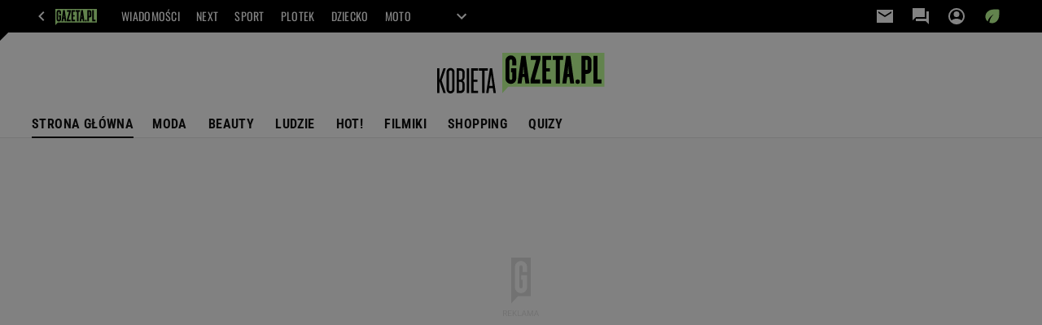

--- FILE ---
content_type: text/html;charset=UTF-8
request_url: https://kobieta.gazeta.pl/follow/0,0.html?i=1
body_size: 43837
content:
<!-- GŁÓWNY WZORZEC serviceName: |Kobieta| isNewTaboola: true isOldTaboola: false -->

<!DOCTYPE html>
<html lang="pl">
    <!-- template_root 1.11 -->
    <head>
        <link rel="preconnect" href="https://biv.gazeta.pl" />
        <link rel="preconnect" href="https://cdn.cookielaw.org" />

        <!-- IAB kobieta.gazeta.pl . -->
        <script src="https://biv.gazeta.pl/resources/privacy-consent-manager/gazeta/rodoguard.gazeta.main.iife.js?v=1&t=1761556297916"></script><!-- OneTrust with PCM (Privacy Consent Manager) -->
                <script src="https://cdn.cookielaw.org/scripttemplates/otSDKStub.js" type="text/javascript" charset="UTF-8" data-domain-script="5e85b2f9-53b0-4b66-a9b4-60da101e48ab" data-language="pl"></script>
                <script type="text/javascript">
                    function OptanonWrapper() { }
                </script>
                <!-- Load CCPA Addon -->
                <script src="https://cdn.cookielaw.org/opt-out/otCCPAiab.js" charset="UTF-8" ccpa-opt-out-ids="C0004,STACK42" ccpa-opt-out-geo="CA" ccpa-opt-out-lspa="false"></script>

                <script async src="https://biv.gazeta.pl/resources/privacy-consent-manager/gazeta/gdpr.gazeta.main.iife.js?v=1&t=1764579138884"></script><!-- create unique id for ads measure -->
<script>
    // uuidv4
    function uuidv4() {
        return 'xxxxxxxx-xxxx-4xxx--yxxx-xxxxxxxxxxxx'.replace(/[xy]/g, function(c){
            var r = Math.random() * 16 | 0, v = c == 'x' ? r : (r & 0x3 | 0x8);
            return v.toString(16);
        });
    }
    function readCookie(name) {
        const result = document.cookie.match('(^|;)\\s*' + name + '\\s*=\\s*([^;]+)');
        return result ? result.pop() : '';
    }
    const rodoConsents = readCookie('rodoConsents');
    if (rodoConsents) {
        try {
            window.site_details = JSON.parse(rodoConsents);
        } catch(e) {}
    } else {
        window.site_details = {
            tcf_r: false
        };
    }
    window.site_details = window.site_details || {};
    window.site_details.ppvid = uuidv4();
</script>
<!-- 410355727, [ /tpl/prod/modules/header/rodo/IABConsentBox.jsp ], emptyBean-->
<!-- canonical_start -->
<link rel="canonical" href="https://kobieta.gazeta.pl/follow/0,0.html"/>
<!-- canonical_end -->

<!-- 410355783, [ /tpl/prod/modules/canonical/canonical.jsp ], canonicalModule-->
<!-- group_info v0.1-->
<script type='text/javascript'>
  var gazeta_pl = gazeta_pl || {};
  gazeta_pl.abTestsGroup = 'C';
</script>
<!-- META TITLE AND CHARSET MODULE-->
<title>Follow - Twoja Porcja Trendów. Uroda, Moda i Styl Życia</title>
<meta charset="UTF-8">
<meta http-equiv="X-UA-Compatible" content="IE=Edge" />
<link rel="shortcut icon" href="/img/gazeta.ico?v=1">
<!-- /META TITLE AND CHARSET MODULE--><!-- ROBOTS MODULE -->
<meta name="robots" content="noarchive, max-image-preview:large"><!--/ ROBOTS MODULE --><!-- searchModule -->
<!-- rss start -->
<link rel="alternate" type="application/rss+xml" title="Multi RSS (Kobieta)" href="https://kobieta.gazeta.pl/pub/rss/kobieta.xml">
    <!-- rss end -->

<!--/ searchModule -->
<!-- font-cls.jsp v2.0 -->
<link rel="preload" as="font" type="font/woff2" crossorigin="anonymous" href="https://static.im-g.pl/css/fonts/roboto-variable-wdth-wght-latin-ext-v1.woff2" fetchpriority="high"/>
<link rel="preload" as="font" type="font/woff2" crossorigin="anonymous" href="https://static.im-g.pl/css/fonts/oswald-variable-wght-latin-ext-v1.woff2" fetchpriority="high"/>
<!-- styles 1.6 webpack- jenkins:  -->
        <link rel="stylesheet" charset="UTF-8" href="https://static.im-g.pl/style-modules/master/webpack/Kobieta/601/pagetype0/style-desk.css?t=1769506726622"/><!-- audience solution-->
<script type="text/plain" class="cmplazyload optanon-category-STACK42-V2STACK42" data-cmp-purpose="2,3,4,5,6,7,8,9,10,11" src="https://atm.api.dmp.nsaudience.pl/atm.js?sourceId=agora" async></script>
    <script type="text/plain" class="cmplazyload optanon-category-STACK42-V2STACK42" data-cmp-purpose="2,3,4,5,6,7,8,9,10,11">
    (function (w, a, c) {
        if (w[a]) { return }
        var s = function () {
            var ar = Array.prototype.slice.call(arguments);
            return new Promise(function (r, e) { s[c].push({ a: ar, c: r, e: e }) });
        }
        s[c] = []
        w[a] = s
    })(window, "__atm", "_calls")
</script>
<!-- /audience solution-->
<!-- Keywords module -->
<meta name="Keywords" content="Moda, uroda, styl i gwiazdy,  najnowsze trendy, stylizacyjne wpadki, ekstra ubrania i dodatki. ">
<meta name="news_keywords" content="Moda, uroda, styl i gwiazdy,  najnowsze trendy, stylizacyjne wpadki, ekstra ubrania i dodatki. ">
<!--/ Keywords module -->

<!-- FACEBOOK MODULE -->
<meta property="og:url" content="https://kobieta.gazeta.pl/follow/0,0.html?i=1"/>
<!-- Title -->
<!-- Title -->
		<meta property="og:title" content="Follow - Twoja Porcja Trendów. Uroda, Moda i Styl Życia" />
		<meta name="twitter:title" content="Follow - Twoja Porcja Trendów. Uroda, Moda i Styl Życia" />
		<!-- DESC -->
			<meta property="og:description" content="Moda, uroda, styl i gwiazdy. Tropimy najnowsze trendy, stylizacyjne wpadki, ekstra ubrania i dodatki. " />
			<meta name="twitter:description" content="Moda, uroda, styl i gwiazdy. Tropimy najnowsze trendy, stylizacyjne wpadki, ekstra ubrania i dodatki. " />
		<!-- IMAGE -->

	<!-- webp support 0.1 openGraphImage=https://bi.im-g.pl/im/8/14837/m14837798,ZASLEPKA-STRZALKA.jpg isPremium=false isMobileRes=false -->

	<meta property="og:image" content="https://bi.im-g.pl/im/8/14837/m14837798,ZASLEPKA-STRZALKA.jpg" />
	<meta name="twitter:image" content="https://bi.im-g.pl/im/8/14837/m14837798,ZASLEPKA-STRZALKA.jpg" />
	<meta name="twitter:card" content="summary_large_image" />

	<link rel="preload" href="https://bi.im-g.pl/im/8/14837/m14837798,ZASLEPKA-STRZALKA.jpg" as="image">
				<meta property="og:site_name" content="kobieta.gazeta.pl"/>
<meta property="fb:app_id" content="159195584135753"/>
<meta property="og:locale" content="pl_PL" />
<!-- /FACEBOOK MODULE -->

<meta http-equiv="X-UA-Compatible" content="IE=Edge" />

<script>
    var now = new Date(1769677096614);

window.uniid = window.uniid || {};

    (function () {
    let base, c, cric, params;
    c = document.cookie.split("; ");
    for (let i = 0; i < c.length; i++) {
        let row = c[i].trim();
        if (row.substring(0, 5) === "cric=") {
            cric = row.substring(5).replace(/['"]+/g, '');
            break;
        }
    }
    if (cric) {
        try {
            base = window.atob(cric);
            params = new URLSearchParams("?" + base);
            uniid.pubid = params.get("p");
            uniid.hid = params.get("h");
            uniid.cric_v = params.get("v");

            window.site_details = window.site_details || {};
            window.site_details.cric_v = uniid.cric_v;

        } catch (error) {
            uniid.error = "Cri parsing error: "+error;
        }
    }
    })();

        //<![CDATA[
        var gazeta_pl = gazeta_pl || {};
        gazeta_pl.device = 'NOT_MOBILE';
        gazeta_pl.documentParam = {"root": "/follow/"};

        
            gazeta_pl.mobileInfo = {
                "isMobileDevice": false
            };
        
            gazeta_pl.rootSectionId = 153325;
        
        //]]>
    </script>

<!-- Bigdata defer -->
<script defer src="//static.im-g.pl/info/bluewhale/3.0.15/main-min.jsgz"></script>
<!-- DataOcean -->
<script>
    window.DataOcean = window.DataOcean || {};
    window.DataOcean.userEventCache = window.DataOcean.userEventCache || [];
    var sendDataOceanEvent = function(eventId, attributes) {
        var dataOceanEvent = {
        e: eventId,
        a: attributes
        };
        window.DataOcean.userEventCache.push(dataOceanEvent);
    }
</script>
<!--/ DataOcean -->

<!--/ Portal data modules -->

<!-- Web Vitals Metrics -->
<script type="text/plain" class="optanon-category-C0002" src="https://biv.gazeta.pl/resources/web-vitals-metrics/production/web-vitals-metrics.iife.js?timestamp=2026012909" defer></script>
    <!-- Gemius module -->
<!-- (C)2000-2018 Gemius SA - gemiusAudience -->
    <script type="text/javascript">
        <!--//--><![CDATA[//><!--
        var pp_gemius_identifier = new String('bQqbkAu2gA66qmotcexfHHaIzeAZNY9S454j6GTSjf3.77/arg=153325');
        
        function gemius_pending(i) { window[i] = window[i] || function() {var x = window[i+'_pdata'] = window[i+'_pdata'] || []; x[x.length]=arguments;};};
        setTimeout(function() {
            gemius_pending('gemius_hit'); gemius_pending('gemius_event'); gemius_pending('pp_gemius_hit'); gemius_pending('pp_gemius_event');
            (function(d,t) {try {var gt=d.createElement(t),s=d.getElementsByTagName(t)[0]; gt.setAttribute('defer','defer'); gt.src="https://gazeta.hit.gemius.pl/xgemius.js"; s.parentNode.insertBefore(gt,s);} catch (e) {}})(document,'script');
        }, 50);
        //--><!]]>
    </script>
    <!--/ Gemius module -->
<!-- Adform ID5 PBI -->
<script>
	var gazeta_pl = gazeta_pl || {};
    
    //script from top body, before #page
    gazeta_pl.adTailyId = "";
    gazeta_pl.socialBarVersion = "";
    gazeta_pl.socialBarLikePageUrl = "https://www.facebook.com/FollowGazetapl/";
    gazeta_pl.socialBarLikeText = "Polub Follow na Facebooku";

	// script from photostory_image.jsp
</script><!-- Google module -->
<meta name="google-site-verification" content="5085Ij1x9RsFKORhZyjV5Q9U_gK39xdwTOTC9E1qmkE"/>
<!-- Google Tag Manager --> <noscript><iframe src="//www.googletagmanager.com/ns.html?id=GTM-WZGWLQ" height="0" width="0" style="display:none;visibility:hidden"></iframe></noscript> <script>(function(w,d,s,l,i){w[l]=w[l]||[];w[l].push({'gtm.start': new Date().getTime(),event:'gtm.js'});var f=d.getElementsByTagName(s)[0], j=d.createElement(s),dl=l!='dataLayer'?'&l='+l:'';j.defer=true;j.src= '//www.googletagmanager.com/gtm.js?id='+i+dl;f.parentNode.insertBefore(j,f); })(window,document,'script','dataLayer','GTM-WZGWLQ');</script> <!-- End Google Tag Manager --><!--/ Google module --><!-- Description module -->
    <meta name="Description" content="Moda, uroda, styl i gwiazdy. Tropimy najnowsze trendy, stylizacyjne wpadki, ekstra ubrania i dodatki. "/>
    <!--/ Description module -->
<!-- scripts 1.6 webpack- jenkins:  -->
        <!-- scripts 1.6 webpack- jenkins:  -->
        <script defer src="https://static.im-g.pl/style-modules/master/webpack/Kobieta/601/pagetype0/main.js?t=1769506726622"></script><!-- Viewport module --><!--/ Viewport module --><!-- metaGemiusAdditionalDataModule -->
<script type="text/javascript">
    var ghmxy_parameters = [
        "type=home"
    ];
</script>
<!--/ metaGemiusAdditionalDataModule -->
<!-- 410355755, [ null ], aggregatorModule-->
<!-- banners_info v0.9 activeBanners: true length: true -->

<style id="activePremiumBoard">
        </style>

<!-- 410413032, [ /tpl/prod/modules/abc_containers/banners_info.jsp ], bannersInfoController-->
<script>
    (function() {
        var frame = window;
        var cmpFrame;
        var cmpCallbacks = {};
        while (frame) {
            try {
                if (frame.frames['__tcfapiLocator']) {
                    cmpFrame = frame;
                    break;
                }
            } catch (ignore) {}
            if (frame === window.top) {
                break;
            }
            frame = frame.parent;
        }

        function postMessageHandler(event) {
            var msgIsString = typeof event.data === 'string';
            var json = {};

            try {
                if (msgIsString) {
                    json = JSON.parse(event.data);
                } else {
                    json = event.data;
                }
            } catch (ignore) {}

            var payload = json.__tcfapiCall;

            if (payload) {
                window.__tcfapi(
                    payload.command,
                    payload.version,

                    function(retValue, success) {
                        var returnMsg = {
                            __tcfapiReturn: {
                                returnValue: retValue,
                                success: success,
                                callId: payload.callId
                            }
                        };
                        if (msgIsString) {
                            returnMsg = JSON.stringify(returnMsg);
                        }
                        event.source.postMessage(returnMsg, '*');
                    },
                    payload.parameter
                );
            }
        }
        window.addEventListener('message', postMessageHandler, false);
    }());
</script>

<script type="text/javascript">
    var dfpParams = dfpParams || {
        slots: {}
    };
    var googletag = googletag || {};
    googletag.cmd = googletag.cmd || [];
    var putBanDFPInViewObject = putBanDFPInViewObject || function() {}
</script>

<style class="dfp-hide-inactive">
        .adviewDFPBanner:not(.DFP-042-FOOTBOARD, .DFP-003-RECTANGLE, .DFP-035-RECTANGLE-BTF, .DFP-019-TOPLAYER, .DFP-011-MIDBOARD, .DFP-019-INTERSTITIAL, .DFP-021-IMK, .DFP-001-TOPBOARD, .DFP-067-RECTANGLE-BTF, .DFP-201-PREMIUMBOARD, .DFP-099-BOMBKA, .activeBan, [id^="DFP-003-RECTANGLE"]) {
            display: none !important;
        }
    </style>

    <link rel="preconnect" href="https://securepubads.g.doubleclick.net" crossorigin>
    <script async src="https://securepubads.g.doubleclick.net/tag/js/gpt.js" class="optanon-category-C0001" type="text/plain"></script>
        <script type="text/javascript">

        if (!window.AG) {
            window.AG = {};
            window.AG.rodoAccepted = -1;
        }

        window.site_details = window.site_details || {};
        window.site_details.ppvjsp = 30;
        dfpParams.prefix = '/75224259/AGORA-IN/Kobieta';
        dfpParams.jsp = 30;
        dfpParams.dir = 'follow';
        dfpParams.dx = '153325';
        dfpParams.ppvid = window.site_details.ppvid || '';
        dfpParams.slots = dfpParams.slots || {};
        dfpParams.video = dfpParams.video || {};

        
            dfpParams.slots['042-FOOTBOARD'] = { id: '042-FOOTBOARD', url: "fif.htm?adUnit=/75224259/AGORA-IN/Kobieta/042-FOOTBOARD&adUnitCode=042-FOOTBOARD&adUnitSize=[[728,90],[750,100],[750,200],[750,300],[940,300],[970,250]]&dx=153325&dir=follow&jsp=30", sizes: [[728,90],[750,100],[750,200],[750,300],[940,300],[970,250]], autoLoad: true, autoLoadMargin: 100, outOfPage: false, adUnit: '/75224259/AGORA-IN/Kobieta/042-FOOTBOARD' };
        
            dfpParams.slots['003-RECTANGLE'] = { id: '003-RECTANGLE', url: "fif.htm?adUnit=/75224259/AGORA-IN/Kobieta/003-RECTANGLE&adUnitCode=003-RECTANGLE&adUnitSize=[[300,250],[300,600],[160,600],[120,600]]&dx=153325&dir=follow&jsp=30", sizes: [[300,250],[300,600],[160,600],[120,600]], autoLoad: true, autoLoadMargin: 200, outOfPage: false, adUnit: '/75224259/AGORA-IN/Kobieta/003-RECTANGLE' };
        
            dfpParams.slots['035-RECTANGLE-BTF'] = { id: '035-RECTANGLE-BTF', url: "fif.htm?adUnit=/75224259/AGORA-IN/Kobieta/035-RECTANGLE-BTF&adUnitCode=035-RECTANGLE-BTF&adUnitSize=[[300,250]]&dx=153325&dir=follow&jsp=30", sizes: [[300,250]], autoLoad: true, autoLoadMargin: 150, outOfPage: false, adUnit: '/75224259/AGORA-IN/Kobieta/035-RECTANGLE-BTF' };
        
            dfpParams.slots['019-TOPLAYER'] = { id: '019-TOPLAYER', url: "fif.htm?adUnit=/75224259/AGORA-IN/Kobieta/019-TOPLAYER&adUnitCode=019-TOPLAYER&adUnitSize=[]&dx=153325&dir=follow&jsp=30", sizes: [], autoLoad: false, autoLoadMargin: 200, outOfPage: true, adUnit: '/75224259/AGORA-IN/Kobieta/019-TOPLAYER' };
        
            dfpParams.slots['011-MIDBOARD'] = { id: '011-MIDBOARD', url: "fif.htm?adUnit=/75224259/AGORA-IN/Kobieta/011-MIDBOARD&adUnitCode=011-MIDBOARD&adUnitSize=[[1170,300],[970,250],[940,300],[750,300],[750,200],[750,100],[728,90],'fluid']&dx=153325&dir=follow&jsp=30", sizes: [[1170,300],[970,250],[940,300],[750,300],[750,200],[750,100],[728,90],'fluid'], autoLoad: true, autoLoadMargin: 100, outOfPage: false, adUnit: '/75224259/AGORA-IN/Kobieta/011-MIDBOARD' };
        
            dfpParams.slots['019-INTERSTITIAL'] = { id: '019-INTERSTITIAL', url: "fif.htm?adUnit=/75224259/AGORA-IN/Kobieta/019-INTERSTITIAL&adUnitCode=019-INTERSTITIAL&adUnitSize=[]&dx=153325&dir=follow&jsp=30", sizes: [], autoLoad: false, autoLoadMargin: 0, outOfPage: true, adUnit: '/75224259/AGORA-IN/Kobieta/019-INTERSTITIAL' };
        
            dfpParams.slots['021-IMK'] = { id: '021-IMK', url: "fif.htm?adUnit=/75224259/AGORA-IN/Kobieta/021-IMK&adUnitCode=021-IMK&adUnitSize=[[300,90],'fluid']&dx=153325&dir=follow&jsp=30", sizes: [[300,90],'fluid'], autoLoad: true, autoLoadMargin: 300, outOfPage: false, adUnit: '/75224259/AGORA-IN/Kobieta/021-IMK' };
        
            dfpParams.slots['001-TOPBOARD'] = { id: '001-TOPBOARD', url: "fif.htm?adUnit=/75224259/AGORA-IN/Kobieta/001-TOPBOARD&adUnitCode=001-TOPBOARD&adUnitSize=[[728,90],[750,100],[750,200],[750,300],[940,300],[970,250],[1170,300]]&dx=153325&dir=follow&jsp=30", sizes: [[728,90],[750,100],[750,200],[750,300],[940,300],[970,250],[1170,300]], autoLoad: false, autoLoadMargin: 5, outOfPage: false, adUnit: '/75224259/AGORA-IN/Kobieta/001-TOPBOARD' };
        
            dfpParams.slots['067-RECTANGLE-BTF'] = { id: '067-RECTANGLE-BTF', url: "fif.htm?adUnit=/75224259/AGORA-IN/Kobieta/067-RECTANGLE-BTF&adUnitCode=067-RECTANGLE-BTF&adUnitSize=[[300,250]]&dx=153325&dir=follow&jsp=30", sizes: [[300,250]], autoLoad: true, autoLoadMargin: 150, outOfPage: false, adUnit: '/75224259/AGORA-IN/Kobieta/067-RECTANGLE-BTF' };
        
            dfpParams.slots['201-PREMIUMBOARD'] = { id: '201-PREMIUMBOARD', url: "fif.htm?adUnit=/75224259/AGORA-IN/Kobieta/201-PREMIUMBOARD&adUnitCode=201-PREMIUMBOARD&adUnitSize=[[1,1]]&dx=153325&dir=follow&jsp=30", sizes: [[1,1]], autoLoad: false, autoLoadMargin: 0, outOfPage: false, adUnit: '/75224259/AGORA-IN/Kobieta/201-PREMIUMBOARD' };
        
            dfpParams.slots['099-BOMBKA'] = { id: '099-BOMBKA', url: "fif.htm?adUnit=/75224259/AGORA-IN/Kobieta/099-BOMBKA&adUnitCode=099-BOMBKA&adUnitSize=[[1,1],[850,200],'fluid']&dx=153325&dir=follow&jsp=30", sizes: [[1,1],[850,200],'fluid'], autoLoad: true, autoLoadMargin: 200, outOfPage: false, adUnit: '/75224259/AGORA-IN/Kobieta/099-BOMBKA' };
        
                dfpParams.video.preroll = '//pubads.g.doubleclick.net/gampad/ads?sz=400x300|640x480&iu=/75224259/AGORA-IN/Kobieta/090-PREROLL&cust_params=pos%3D090-PREROLL%26dx%3D153325%26jsp%3D30%26dir%3Dfollow%26kw%3D[brandsafe]%2C[player_type]%26dystrybutor%3D[distributor_id]%26passback_id%3D[passback_id]%26domena%3D[adview_hostname]%26cb%3D[cb]%26adid%3D[adid]%26temp%3D[temp]&url=[locationhref]&description_url=[locationhref]&impl=s&gdfp_req=1&env=vp&output=vast&unviewed_position_start=1&correlator=[timestamp]';
            
                dfpParams.video.audio = '//pubads.g.doubleclick.net/gampad/ads?sz=1x1&iu=/75224259/AGORA-IN/Kobieta/090-PREROLL&cust_params=pos%3D090-PREROLL%26dx%3D153325%26jsp%3D30%26dir%3Dfollow%26kw%3D[brandsafe]%2C[player_type]%2Caudio%26dystrybutor%3D[distributor_id]%26passback_id%3D[passback_id]%26domena%3D[adview_hostname]%26cb%3D[cb]&url=[locationhref]&description_url=[locationhref]&impl=s&gdfp_req=1&env=instream&output=vast&ad_type=audio&unviewed_position_start=1&correlator=[timestamp]';
            

        // slots:HB_SLOTS
        

// PREBID CORE ADUNITS 20250115
const adUnitsConfiguration = [{
        // kobieta.gazeta.pl_001-TOPBOARD 
        code: '001-TOPBOARD',
		prebidMargin: 400,
		testPrebidMargin: { 
			  percentOfChoice: 2,
			  start: 100,
			  end: 1400,
			  step: 100
		},
        mediaTypes: {
            banner: {
                sizes: [[970, 250], [750, 300], [750, 200], [750, 100], [728, 90], [940, 300], [1170, 300]]
            }
        },
        bids: [
            // { disabled: true, bidder: 'appnexus', params: { placementId: '21607705' }},
            { bidder: 'adf', params: { mid: '956329' }},
            { bidder: 'adfSig', params: { mid: '2032397' }},
            // { disabled: true, bidder: 'sspBC', params: { siteId: '238090', id: '800' }},
            // { disabled: true, bidder: 'smartadserver', params: { currency: 'USD', domain: '//prg.smartadserver.com',  siteId:  '173809', pageId: '1335493', formatId: '101284' }},
            // { disabled: true, bidder: 'ix', params: { siteId: '1062510' }},
            { bidder: 'rtbhouse', params: { region: 'prebid-eu', publisherId: 'da39a3ee5e6b4b0d' }},
            { bidder: 'criteo', params: { networkId: 3400, publisherSubId: 'Kobieta_001-TOPBOARD' }},
            // { disabled: true, bidder: 'triplelift', params: { inventoryCode: 'Next_011-Midboard' }},
            // { disabled: true, bidder: 'visx', params: { uid: '921753' }},
            // { disabled: true, bidder: 'connectad', params: { networkId: '10047', siteId: '1081020' }},
            // { disabled: true, bidder: 'teads', params: { placementId: 210562, pageId: 195079 }},
            // { disabled: true, bidder: 'rubicon', params: { accountId: '26046', siteId: '514840', zoneId: '3092734' }}
        ]
        },{
        // kobieta.gazeta.pl_011-MIDBOARD
        code: '011-MIDBOARD',
		prebidMargin: 1150,
		testPrebidMargin: { 
			  percentOfChoice: 2,
			  start: 1150,
			  end: 1400,
			  step: 50
		},
        mediaTypes: {
            banner: {
                sizes: [[750,300],[750,200],[750,100],[728,90],[336,280],[300,250]]
            },
			native: {
				title: { required: true, len: 80 },
				body: { required: false },
				image: { required: true, sizes: [[300, 210], [300,150], [140,100]] },
				sponsoredBy: { required: false },
				icon: { required: false }
			}
        },
		ortb2Imp: {
			ext: {
				data: {
					"kw": "screening",
				}
			}
		},
        bids: [
            { bidder: 'appnexus', params: { placementId: '21607709' }},
            { bidder: 'adf', params: { mid: '1041074' }},
            { bidder: 'adfSig', params: { mid: '2032400' }},
			{ bidder: 'sspBC', params: { siteId: '238098', id: '800' }},
            { bidder: 'smartadserver', params: { currency: 'USD', domain: '//prg.smartadserver.com',  siteId:  '173809', pageId: '1335500', formatId: '101284' }},
            { bidder: 'ix', params: { siteId: '1062490' }},
            { bidder: 'rtbhouse', params: { region: 'prebid-eu', publisherId: 'da39a3ee5e6b4b0d' }},
            { bidder: 'criteo', params: { networkId: 3400, publisherSubId: 'Kobieta_001-TOPBOARD' }},
            // { disabled: true, bidder: 'triplelift', params: { inventoryCode: 'Kobieta_011-Midboard' }},
			{ bidder: 'visx', params: { uid: '921737' }},
            { bidder: 'connectad', params: { networkId: '10047', siteId: '1080993' }},
            { bidder: 'teads', params: { placementId: 210624, pageId: 195132 }},
            { bidder: 'richaudience', params: { pid: '3QRVXEOBFr', supplyType: 'site' }},
			{ bidder: 'rubicon', params: { accountId: '26046', siteId: '514840', zoneId: '3092168' }}]
        },{
        // kobieta.gazeta.pl_003-RECTANGLE
        code: '003-RECTANGLE',
        prebidMargin: 950,
		testPrebidMargin: { 
			  percentOfChoice: 5,
			  start: 850,
			  end: 1150,
			  step: 50
		},
        mediaTypes: {
            banner: {
                sizes: [[300, 600], [240, 400], [160, 600], [120, 600], [300, 250]]
            },
			native: {
				title: { required: true, len: 80 },
				body: { required: false },
				image: { required: true, sizes: [[300, 210], [300,150], [140,100]] },
				sponsoredBy: { required: false },
				icon: { required: false }
			}
        },
        bids: [
            { bidder: 'appnexus', params: { placementId: '20921655' }},
            { bidder: 'adf', params: { mid: '956331' }},
            { bidder: 'adfSig', params: { mid: '2032402' }},
			{ bidder: 'sspBC', params: { siteId: '238098', id: '801' }},
            { bidder: 'smartadserver', params: { currency: 'USD', domain: '//prg.smartadserver.com',  siteId:  '173809', pageId: '1335500', formatId: '96749' }},
            { bidder: 'ix', params: { siteId: '1062491' }},
            { bidder: 'rtbhouse', params: { region: 'prebid-eu', publisherId: 'da39a3ee5e6b4b0d' }},
            { bidder: 'criteo', params: { networkId: 3400, publisherSubId: 'Kobieta_003-RECTANGLE' }},
            { bidder: 'connectad', params: { networkId: '10047', siteId: '1080991' }},
			{ bidder: 'visx', params: { uid: '921735' }},
            { bidder: 'teads', params: { placementId: 210626, pageId: 195133 }},
            { bidder: 'richaudience', params: { pid: 'gOBzancN3f', supplyType: 'site' }},
			{ bidder: 'rubicon', params: { accountId: '26046', siteId: '514840', zoneId: '3091616' }}]
        },{
        // kobieta.gazeta.pl_007-CONTENTBOARD
        code: '007-CONTENTBOARD',
		prebidMargin: 800,
		testPrebidMargin: { 
			  percentOfChoice: 5,
			  start: 700,
			  end: 900,
			  step: 50
		},
        mediaTypes: {
            banner: {
                sizes: [[750, 300], [750, 200], [750, 100], [336, 280], [300, 250], [240, 400], [320, 250]]
            },
			native: {
				title: { required: true, len: 80 },
				body: { required: false },
				image: { required: true, sizes: [[300, 210], [300,150], [140,100]] },
				sponsoredBy: { required: false },
				icon: { required: false }
			}
        },
        bids: [
            { bidder: 'appnexus', params: { placementId: '20921656' }},
            { bidder: 'adf', params: { mid: '956330' }},
            { bidder: 'adfSig', params: { mid: '2032401' }},
			// { disabled: true, bidder: 'caroda', params: { ctok: '010af4540103704a' }},
			{ bidder: 'sspBC', params: { siteId: '238098', id: '802' }},
            { bidder: 'smartadserver', params: { currency: 'USD', domain: '//prg.smartadserver.com',  siteId:  '173809', pageId: '1335500', formatId: '96750' }},
            { bidder: 'ix', params: { siteId: '1062492' }},
            { bidder: 'rtbhouse', params: { region: 'prebid-eu', publisherId: 'da39a3ee5e6b4b0d' }},
            { bidder: 'criteo', params: { networkId: 3400, publisherSubId: 'Kobieta_007-CONTENTBOARD' }},
            { bidder: 'connectad', params: { networkId: '10047', siteId: '1080992' }},
			{ bidder: 'visx', params: { uid: '921736' }},
			{ bidder: 'teads', params: { placementId: 210627, pageId: 195133 }},
            { bidder: 'richaudience', params: { pid: 'uuBPNtLc1A', supplyType: 'site' }},
			{ bidder: 'rubicon', params: { accountId: '26046', siteId: '514840', zoneId: '3092170' }}]
        },{
        // kobieta.gazeta.pl_035-RECTANGLE-BTF
        code: '035-RECTANGLE-BTF',
		prebidMargin: 1000,
		testPrebidMargin: { 
			  percentOfChoice: 5,
			  start: 1000,
			  end: 2000,
			  step: 100
		},
        mediaTypes: {
            banner: {
                sizes: [[300, 250]]
            },
			native: {
				title: { required: true, len: 80 },
				body: { required: false },
				image: { required: true, sizes: [[300, 210], [300,150], [140,100]] },
				sponsoredBy: { required: false },
				icon: { required: false }
			}
        },
        bids: [
            { bidder: 'appnexus', params: { placementId: '21607737' }},
            { bidder: 'adf', params: { mid: '1041158' }},
            { bidder: 'adfSig', params: { mid: '2032403' }},
			{ bidder: 'sspBC', params: { siteId: '238098', id: '803' }},
            { bidder: 'smartadserver', params: { currency: 'USD', domain: '//prg.smartadserver.com',  siteId:  '173809', pageId: '1335500', formatId: '101285' }},
            { bidder: 'ix', params: { siteId: '1062493' }},
            { bidder: 'rtbhouse', params: { region: 'prebid-eu', publisherId: 'da39a3ee5e6b4b0d' }},
            { bidder: 'criteo', params: { networkId: 3400, publisherSubId: 'Kobieta_035-RECTANGLE-BTF' }},
            { bidder: 'connectad', params: { networkId: '10047', siteId: '1080995' }},
            // { disabled: true, bidder: 'triplelift', params: { inventoryCode: 'Kobieta_035-RECTANGLE-BTF' }},
            { bidder: 'teads', params: { placementId: 210623, pageId: 195131 }},
            { bidder: 'richaudience', params: { pid: 'e1vS1fqTE7', supplyType: 'site' }},
			{ bidder: 'rubicon', params: { accountId: '26046', siteId: '514840', zoneId: '3092172' }}]
        },{
        // kobieta.gazeta.pl_067-RECTANGLE-BTF
        code: '067-RECTANGLE-BTF',
		prebidMargin: 1500,
		testPrebidMargin: { 
			  percentOfChoice: 5,
			  start: 1400,
			  end: 1900,
			  step: 100
		},
        mediaTypes: {
            banner: {
                sizes: [[300, 250]]
            },
			native: {
				title: { required: true, len: 80 },
				body: { required: false },
				image: { required: true, sizes: [[300, 210], [300,150], [140,100]] },
				sponsoredBy: { required: false },
				icon: { required: false }
			}
        },
        bids: [
            { bidder: 'appnexus', params: { placementId: '21607767' }},
            { bidder: 'adf', params: { mid: '1041203' }},
            { bidder: 'adfSig', params: { mid: '2032404' }},
			{ bidder: 'sspBC', params: { siteId: '238098', id: '804' }},
            { bidder: 'smartadserver', params: { currency: 'USD', domain: '//prg.smartadserver.com',  siteId:  '173809', pageId: '1335500', formatId: '101286' }},
            { bidder: 'ix', params: { siteId: '1062494' }},
            { bidder: 'rtbhouse', params: { region: 'prebid-eu', publisherId: 'da39a3ee5e6b4b0d' }},
            { bidder: 'criteo', params: { networkId: 3400, publisherSubId: 'Kobieta_067-RECTANGLE-BTF' }},
            { bidder: 'connectad', params: { networkId: '10047', siteId: '1080997' }},
            // { disabled: true, bidder: 'triplelift', params: { inventoryCode: 'Kobieta_067-RECTANGLE-BTF' }},
            { bidder: 'teads', params: { placementId: 210622, pageId: 195130 }},
            { bidder: 'richaudience', params: { pid: 'Ax94F30OuJ', supplyType: 'site' }},
			{ bidder: 'rubicon', params: { accountId: '26046', siteId: '514840', zoneId: '3092174' }}]
        },{
        // kobieta.gazeta.pl_042-FOOTBOARD
        code: '042-FOOTBOARD',
		prebidMargin: 1600,
		testPrebidMargin: { 
			  percentOfChoice: 5,
			  start: 800,
			  end: 1700,
			  step: 100
		},
        mediaTypes: {
            banner: {
                sizes: [[728,90],[750,100],[750,200],[750,300],[940,300],[970,250]]
            },
			native: {
				title: { required: true, len: 80 },
				body: { required: false },
				image: { required: true, sizes: [[300, 210], [300,150], [140,100]] },
				sponsoredBy: { required: false },
				icon: { required: false }
			}
        },
        bids: [
            { bidder: 'appnexus', params: { placementId: '21607791' }},
            { bidder: 'adf', params: { mid: '1041229' }},
            { bidder: 'adfSig', params: { mid: '2032398' }},
			{ bidder: 'sspBC', params: { siteId: '238098', id: '805' }},
            { bidder: 'smartadserver', params: { currency: 'USD', domain: '//prg.smartadserver.com',  siteId:  '173809', pageId: '1335500', formatId: '101287' }},
            { bidder: 'ix', params: { siteId: '1062495' }},
            { bidder: 'rtbhouse', params: { region: 'prebid-eu', publisherId: 'da39a3ee5e6b4b0d' }},
            { bidder: 'criteo', params: { networkId: 3400, publisherSubId: 'Kobieta_042-FOOTBOARD' }},
            // { disabled: true, bidder: 'triplelift', params: { inventoryCode: 'Kobieta_042-FOOTBOARD' }},
            { bidder: 'connectad', params: { networkId: '10047', siteId: '1080996' }},
            { bidder: 'teads', params: { placementId: 210621, pageId: 195129 }},
            { bidder: 'richaudience', params: { pid: 'uFpwuBpgIz', supplyType: 'site' }},
			{ bidder: 'rubicon', params: { accountId: '26046', siteId: '514840', zoneId: '3092174' }}]
        },{
        // video_090-PREROLL
        code: dfpParams.prefix,
        mediaTypes: {
			video: { playerSize: [[640, 480], [640, 360]], context: 'instream' }
        },
        bids: [
            { bidder: 'adf', params: { mid: '981341' }},
            { bidder: 'adfSig', params: { mid: '2032408' }},
			{ bidder: 'appnexus', params: { placementId: '21937053' }},
			{ bidder: 'sspBC', params: { siteId: '238098', id: '150' }},
		 	{ bidder: 'smartadserver', params: { currency: 'USD', domain: '//prg.smartadserver.com',  siteId:  '173809', pageId: '1610736', formatId: '68950', video: {protocol: 8} }},
			{ bidder: 'ix', params: { size: [640,480], siteId: '1062499', video: {mimes: ['video/mp4', 'video/webm'], minduration: 0, maxduration: 30, protocols: [6, 8]} }},
            { bidder: 'richaudience', params: { pid: 'QDA2Ej2o7L', supplyType: 'site' }},
			{ bidder: 'visx', params: { uid: '932138' }}
        ]
}];


window.adUnitsConfiguration = adUnitsConfiguration;

// marginAutoLoadTest 20220905
window.marginAutoLoadTest = [
    {
        slotName: '035-RECTANGLE-BTF',
        testMargins: [0, 25, 50, 75, 100, 125, 150, 300, 400],
        testGroup: 5
    },
    {
        slotName: '007-CONTENTBOARD',
        testMargins: [200, 350, 375, 400, 425],
        testGroup: 5
    },
    {
        slotName: '042-FOOTBOARD',
        testMargins: [100, 150, 200, 250],
        testGroup: 5
    },
    {
        slotName: '067-RECTANGLE-BTF',
        testMargins: [50, 100, 200],
        testGroup: 5
    },
    {
        slotName: '011-MIDBOARD',
        testMargins: [100, 150, 200, 250, 300, 400],
        testGroup: 5
    },
];
window.disablePBLoad = true;
<!-- /* eslint-disable-line */ --></script><script type='text/plain' class="optanon-category-C0001">
  const qwID = (()=>{
      const h = (e)=>{return dfpParams.prefix.includes(e);};
      let o;
      if(h('AGORA-IN/Moto')) o = '744f7067-d953-4837-9026-423cd92e1be2';
      else if(h('AGORA-IN/Plotek')) o = '3da74137-30aa-452e-9127-977244f2da42';
      else if(h('AGORA-IN/Next')) o = 'a001f0fe-e209-4f74-8024-718d0ad85397';
      else if(h('AGORA-IN/Podroze')) o = '42fdd8b2-2d2d-4c51-885f-e530bd5676ab';
      else if(h('AGORA-IN/Kobieta')) o = 'bf659dc8-ae56-442b-86a1-505c8195d475';
      else if(h('AGORA-IN/Groszki')) o = '176f5e03-c0cf-4b6a-b15d-d7759385af53';  
      else if(h('AGORA-IN/G')) o = '863cdd06-aa06-482c-a5e4-5f512960cf92';
      else if(h('AGORA-IN/Forum')) o = 'fc5c27b3-541d-4357-a193-95e977a9694b';
      else if(h('AGORA-IN/Edziecko')) o = '085ced14-0601-4947-b1ee-fcd342cfb4ea';
      else if(h('AGORA-IN/S-SPORT')) o = 'b9782829-775e-4a4e-800f-eb94e6184609';
      else if(h('AGORA-IN/Wiadomosci')) o = '701d18d0-0b98-4e7b-b90e-bca257bf7986';
      else if(h('AGORA-IN/Haps')) o = 'c7f804f7-758e-4871-bfb6-6a39cd7f89ae';
      else if(h('AGORA-IN/Kultura')) o = 'c9343410-1128-4e86-9c9d-fd68b24c94b1';
      else if(h('AGORA-IN/Weekend')) o = '85f3a846-a643-4484-bf8f-7ba426b5a6af';  
      else if(h('AGORA-IN/Avanti24')) o = 'ac449a99-494b-4d65-9e66-13d0d6b4b976';
      else if(h('AGORA-IN/CzteryKaty')) o = '9d3c5a9c-8b4f-4f40-8d7f-a70cba1dc7f7';  
      else if(h('AGORA-IN/Buzz')) o = '25f4af90-2669-4168-b15a-b9d1885932d5';    
      else if(h('AGORA-IN/MetroWarszawa')) o = '81cf40ac-8227-4fa4-beca-fcc65c0380cd';     
      else if(h('AGORA-IN/Zdrowie')) o = 'bab1a3c5-bb42-4fe4-a679-7b0e5c67ac21'; 
      else o = '';
      return o;
  })();
    window.ybConfiguration = window.ybConfiguration || {};
    window.ybConfiguration = Object.assign({}, window.ybConfiguration, { integrationMethod: 'open_tag' });
    (function (y, i, e, L, D) {
        y.Yieldbird = y.Yieldbird || {};
        y.Yieldbird.cmd = y.Yieldbird.cmd || [];
        i.cmd.push(function () { i.pubads().disableInitialLoad(); });
        L = e.createElement('script');
        L.async = true;
        L.src = `https://cdn.qwtag.com/${qwID}/qw.js`;
        D = e.getElementsByTagName('script')[0];
        (D.parentNode || e.head).insertBefore(L, D);
    })(window, window.googletag, document);
;(()=>{
let isPB = window.dfpParams.slots['201-PREMIUMBOARD']||window.dfpParams.slots['201-PREMIUMBOARD-MOBI'];
if(!isPB){
	console.log('NO PB');
	//document.getElementById('activePremiumBoard')?.remove();
}
})();
        // slots:HEADER_START_20
        </script>

    <script>
                !function(e){"object"==typeof exports&&"undefined"!=typeof module?module.exports=e():"function"==typeof define&&define.amd?define([],e):("undefined"!=typeof window?window:"undefined"!=typeof global?global:"undefined"!=typeof self?self:this).AdviewAdsTag=e()}(function(){return function o(i,r,a){function d(t,e){if(!r[t]){if(!i[t]){var n="function"==typeof require&&require;if(!e&&n)return n(t,!0);if(s)return s(t,!0);throw(n=new Error("Cannot find module '"+t+"'")).code="MODULE_NOT_FOUND",n}n=r[t]={exports:{}},i[t][0].call(n.exports,function(e){return d(i[t][1][e]||e)},n,n.exports,o,i,r,a)}return r[t].exports}for(var s="function"==typeof require&&require,e=0;e<a.length;e++)d(a[e]);return d}({1:[function(e,t,n){"use strict";Object.defineProperty(n,"__esModule",{value:!0});const o={ab:()=>.1<=Math.random()?"b":"a"+Math.floor(10*Math.random()),dc:()=>o.dool?"d":"c"+Math.floor(20*Math.random()),dool:.1<=Math.random(),ff:String(Math.round(Math.random()))};n.default=o},{}],2:[function(e,t,n){"use strict";Object.defineProperty(n,"__esModule",{value:!0});n.default=e=>{const t=window.document["body"];window.screeningADFP=!0;var n="011-MIDBOARD"==e?"midboard":"topboard";const o=document.querySelector("011-MIDBOARD"==e?'[id^="adsMidboardDivId_"]':"#adUnit-001-TOPBOARD");if(o){o.style.cssText="background: transparent !important",o.classList.add("screeningADFP_"+n),t.classList.add("screeningADFP_"+n);const i=document.querySelector(".index_body");i&&(i.style.width="fit-content",i.style.margin="0 auto","midboard"==n&&(i.style.cssText="background: transparent !important"))}}},{}],3:[function(e,t,n){"use strict";Object.defineProperty(n,"__esModule",{value:!0});n.default=["001-TOPBOARD","011-MIDBOARD","011-MIDBOARD-MOBI","003-RECTANGLE","003-RECTANGLE-NP","000-MAINBOARD","042-FOOTBOARD","087-ADBOARD-A","071-WINIETA","004-PAYPER","007-CONTENTBOARD","021-IMK","059-BUTTON","078-STYLBOARD","044-BIZBOARD","035-RECTANGLE-BTF","067-RECTANGLE-BTF","101-TOPBOARD-MOBI","104-RECTANGLE-MOBI","107-MAINBOARD-MOBI","150-BIZBOARD-MOBI","151-FUNBOARD-MOBI","152-STYLBOARD-MOBI","153-MOTOBOARD-MOBI","150-ADBOARD-A-MOBI","150-ADBOARD-B-MOBI","150-ADBOARD-C-MOBI","150-ADBOARD-D-MOBI","150-ADBOARD-F-MOBI","108-FOOTBOARD-MOBI","000-SPORTBOARD","076-MAINBUTTON","111-BIZBUTTON","076-MAINBUTTON","116-SPORTBUTTON","000-MAINBOX","099-BOMBKA-MOBI","099-BOMBKA","091-RELATED","091-RELATED-MOBI","011-MIDBOARD-1","011-MIDBOARD-2","011-MIDBOARD-3","011-MIDBOARD-4","011-MIDBOARD-5","011-MIDBOARD-6","011-MIDBOARD-7","011-MIDBOARD-8","011-MIDBOARD-9","011-MIDBOARD-1-MOBI","011-MIDBOARD-2-MOBI","011-MIDBOARD-3-MOBI","011-MIDBOARD-4-MOBI","011-MIDBOARD-5-MOBI","011-MIDBOARD-6-MOBI","011-MIDBOARD-7-MOBI","011-MIDBOARD-8-MOBI","011-MIDBOARD-9-MOBI","011-MIDBOARD-10","011-MIDBOARD-11","011-MIDBOARD-12","011-MIDBOARD-13","011-MIDBOARD-14","011-MIDBOARD-15","011-MIDBOARD-16","011-MIDBOARD-17","011-MIDBOARD-18","011-MIDBOARD-19","011-MIDBOARD-10-MOBI","011-MIDBOARD-11-MOBI","011-MIDBOARD-12-MOBI","011-MIDBOARD-13-MOBI","011-MIDBOARD-14-MOBI","011-MIDBOARD-15-MOBI","011-MIDBOARD-16-MOBI","011-MIDBOARD-17-MOBI","011-MIDBOARD-18-MOBI","011-MIDBOARD-19-MOBI","011-MIDBOARD-20","011-MIDBOARD-21","011-MIDBOARD-22","011-MIDBOARD-23","011-MIDBOARD-24","011-MIDBOARD-25","011-MIDBOARD-26","011-MIDBOARD-27","011-MIDBOARD-28","011-MIDBOARD-29","011-MIDBOARD-20-MOBI","011-MIDBOARD-21-MOBI","011-MIDBOARD-22-MOBI","011-MIDBOARD-23-MOBI","011-MIDBOARD-24-MOBI","011-MIDBOARD-25-MOBI","011-MIDBOARD-26-MOBI","011-MIDBOARD-27-MOBI","011-MIDBOARD-28-MOBI","011-MIDBOARD-29-MOBI","056-NAVIBOARD","056-NAVIBOARD-MOBI"]},{}],4:[function(e,t,n){"use strict";Object.defineProperty(n,"__esModule",{value:!0}),n.default={get:e=>("; "+document.cookie).split(`; ${e}=`).pop().split(";").shift(),set:(e,t)=>{var n="https:"==window.location.protocol,o=(new Date).getFullYear()+1;window.document.cookie=e+`=${t}; expires=Fri, 19 Jun ${o} 20:47:11 UTC; path=/`+(n?";Secure;SameSite=None":"")}}},{}],5:[function(e,t,n){"use strict";Object.defineProperty(n,"__esModule",{value:!0});n.default=e=>{const t=window.AdviewAdsTag||window.adviewSPA;var n,o,i,r,a=String(e.slot.getAdUnitPath().split("/").pop());((e,t)=>{e={active:!e.isEmpty,slot:t,height:e.size?e.size[1]:"fluid",width:e.size?e.size[0]:"fluid",divId:e.slot.getSlotElementId()},e=new CustomEvent("adviewDfpSlotRenderEnd",{detail:e});window.document.dispatchEvent(e)})(e,a),e.isEmpty||(o=(n="gazeta.pl_YBrecovery"===a)?(e=>{const t=document.getElementById(e).parentElement;return t&&t.classList.contains("yb_recovery")?t:null})(e.slot.getSlotElementId()):((e,t)=>{const n=window.AdviewAdsTag||window.adviewSPA;e=n.putBanSlotsOnSite.includes(e)||window.adviewSPA?e:"adUnit-"+t,t=window.document.querySelector("#"+e);return t||console.warn(`AdsContainer (${e}) not exists`),t})(e.slot.getSlotElementId(),a))&&(i=((e,t)=>{let n=e.size[0];return 1!=n||(t=t.querySelector("iframe"))&&(n=t.width),n})(e,o),r=i,(e=o).classList.add("activeBan"),e.classList.add("adviewDFPBanner"),r&&(e.style.marginLeft="auto",e.style.marginRight="auto",10<parseInt(r)&&(e.style.minWidth=r+"px",e.style.maxWidth=r+"px")),(t.arrayLabels.includes(a)||n)&&((e,t)=>{let n=e.querySelector(".banLabel");n||(n=document.createElement("span"),n.className="banLabel",n.innerHTML="REKLAMA",e.insertBefore(n,e.children[0])),n.style.display="block",n.style.textAlign="center",n.style.width="100%",t&&(n.style.maxWidth=t+"px",n.style.marginLeft="auto",n.style.marginRight="auto")})(o,i))}},{}],6:[function(e,t,n){"use strict";var o=this&&this.__importDefault||function(e){return e&&e.__esModule?e:{default:e}};Object.defineProperty(n,"__esModule",{value:!0}),n.putBanSlotsOnSite=n.autoLoadSlot=n.arrayLabels=n.DFPTargeting=n.kwTargeting=n.adUnitClone=n.videoUrlParams=n._YB=n.slotRenderEnded=void 0;var i=o(e(5));n.slotRenderEnded=i.default;var r=o(e(10));const a=o(e(11));i=o(e(1));n._YB=i.default;i=o(e(3));n.arrayLabels=i.default;i=o(e(8));n.videoUrlParams=i.default;e=o(e(7));n.kwTargeting=[];n.DFPTargeting=[];const d=[];n.autoLoadSlot=d;const s=[];n.putBanSlotsOnSite=[],window.putBanDFPInViewObject=a.default,window.putBanDFP=r.default,window.addEventListener("message",e.default),window.document.addEventListener("DOMContentLoaded",()=>{d.forEach(e=>{var{id:t,sizes:n,autoLoadMargin:e}=window.dfpParams.slots[e];-1==s.indexOf(t)&&((0,a.default)({slot:t,divId:"adUnit-"+t,margin:e,unitSize:n}),s.push(t))})});n.adUnitClone=e=>(console.warn("Function adUnitClone has been deprecated and should be no longer used!"),e)},{1:1,10:10,11:11,3:3,5:5,7:7,8:8}],7:[function(e,t,n){"use strict";var o=this&&this.__importDefault||function(e){return e&&e.__esModule?e:{default:e}};Object.defineProperty(n,"__esModule",{value:!0});const i=o(e(4)),r=e=>{"string"==typeof e.data&&-1!=e.data.indexOf("Adview MCGP:")&&("Adview MCGP: third party is not supported"==e.data?i.default.set("AdviewMCGP","first"):i.default.set("AdviewMCGP","third"),window.removeEventListener("message",r,!1))};n.default=r},{4:4}],8:[function(e,t,n){"use strict";var o=this&&this.__importDefault||function(e){return e&&e.__esModule?e:{default:e}};Object.defineProperty(n,"__esModule",{value:!0});const i=o(e(1));n.default=()=>{const e=window.AdviewAdsTag.DFPTargeting;let n="",o="%2C[tryb_audio]";return e.forEach(e=>{var t=e.split("|");-1!=e.indexOf("kw")&&-1==o.indexOf(t[1])?o+="%2C"+t[1]:n+=`%26${t[0]}%3D`+t[1]}),n+="%26yb_ab%3D"+i.default.ab(),n+="%26yb_ff%3D"+i.default.ff,window.contentCategories&&window.contentCategories.length&&(window.contentCategories=window.contentCategories.map(e=>e.replace("&","%2526")),n+="%26contentCategories%3D"+window.contentCategories.join("%2C")),window.customCategories&&window.customCategories.length&&(window.customCategories=window.customCategories.map(e=>e.replace("&","%2526")),n+="%26customCategories%3D"+window.customCategories.join("%2C")),window.activeSubscription&&(n+="%26subscription%3Dtrue"),o+n}},{1:1}],9:[function(e,t,n){"use strict";Object.defineProperty(n,"__esModule",{value:!0}),n.prebidMarginGenerator=void 0;n.prebidMarginGenerator=t=>{if(t){let e=0;var{start:n,end:o,step:i,percentOfChoice:r}=t.testPrebidMargin,a=t.prebidMargin,t=100*Math.random();return e=r<t?a:((e,t,n)=>{e=Array(Math.ceil((t-e)/n)+1).fill(e).map((e,t)=>e+t*n);return e[Math.floor(Math.random()*e.length)]})(n,o,i),e}}},{}],10:[function(e,t,n){"use strict";var o=this&&this.__importDefault||function(e){return e&&e.__esModule?e:{default:e}};Object.defineProperty(n,"__esModule",{value:!0});e=o(e(1));const f=window._YB||e.default;n.default=(s,l,e,u)=>{let c=["fif"];if(s){const n="string"==typeof s?s:s.slot,o=window["slotsFif"];let e=1;if(null!==o&&void 0!==o&&o.length){var t=o.find(e=>e.slotName===n);t&&(e=t.slotNumber+1);t={slotName:n,slotNumber:e};const i=o.filter(e=>e.slotName!==n);i.push(t),window.slotsFif=i}else window.slotsFif=[{slotName:n,slotNumber:e}];c.push("fif"+e)}if(u)if(Array.isArray(u))u.forEach(e=>c.push(e.trim()));else if("string"==typeof u){const r=u.split(",");r.forEach(e=>c.push(e.trim()))}if(c=c.filter((e,t)=>c.indexOf(e)==t),s&&"string"==typeof s){t=window.dfpParams.slots[s];if(!t)return console.warn(`dfpParams slot: ${s} not exists`);if(document.querySelector("#"+l)){const{adUnit:D,sizes:a}=t,O=e||a;googletag.cmd.push(()=>{var e=null!==(e=window.pbjs)&&void 0!==e&&e.getAdserverTargeting?window.pbjs.getAdserverTargeting():null,t=e&&(null===(t=e[l])||void 0===t?void 0:t.hb_adid)||"",n=e&&(null===(n=e[l])||void 0===n?void 0:n.hb_bidder)||"",o=e&&(null===(o=e[l])||void 0===o?void 0:o.hb_pb)||"",i=e&&(null===(i=e[l])||void 0===i?void 0:i.hb_size)||"",r=e&&(null===(r=e[l])||void 0===r?void 0:r.hb_format)||"",e=e&&(null===(a=e[l])||void 0===a?void 0:a.hb_source)||"",a=u||"";const d=googletag.defineSlot(D,O,l).setTargeting("pos",s).setTargeting("yb_ab",f.ab()).setTargeting("yb_dc",f.dc()).setTargeting("hb_adid",t).setTargeting("hb_bidder",n).setTargeting("hb_pb",o).setTargeting("hb_size",i).setTargeting("hb_format",r).setTargeting("hb_source",e).setTargeting("ppvid",window.dfpParams.ppvid).addService(googletag.pubads());googletag.pubads().getTargetingKeys().forEach(e=>{const t=googletag.pubads().getTargeting(e);"kw"==e&&c.forEach(e=>t.push(e)),d.setTargeting(e,t)}),googletag.display(l),window.AdviewAdsTag.putBanSlotsOnSite.push(l),window.disablePBLoad||googletag.pubads().refresh([d]),"011-MIDBOARD"!==s&&"011-MIDBOARD-MOBI"!==s||window.sendDataOceanEvent(880,{sd_ppvid:window.dfpParams.ppvid,adUnit:D,kw:a,adsContainerId:l})})}}}},{1:1}],11:[function(e,t,n){"use strict";var o=this&&this.__importDefault||function(e){return e&&e.__esModule?e:{default:e}};Object.defineProperty(n,"__esModule",{value:!0});const A=o(e(2)),I=o(e(10)),p=e(12),m=e(9);n.default=e=>{if(!e)return console.warn(`Object is required = {
        slot: string,
        divId: string,
        margin?: number,
        unitSize?: number[][],
        kw?: string[],
        slotNumber?: number
    }`);const{divId:o,slot:i,kw:r=[],margin:t,unitSize:n}=e;let a=t;const d=window.location.hostname;if(!i)return console.warn("Slot ID is empty");if(!o)return console.warn("divId is empty");var s=document.querySelector("#"+o);if(!s)return console.warn(`DIV ID: ${o} not exists`);if(!window.dfpParams.slots)return console.warn("dfpParams.slots is empty");if(Array.isArray(window.marginAutoLoadTest)&&window.marginAutoLoadTest.length){var l,u,c=window.marginAutoLoadTest.find(e=>e.slotName===i);const B=Object.values(window.dfpParams.slots),g=B.find(e=>e.id===i),w=window.top.slotList||[];c&&g&&g.autoLoad&&({testMargins:l,testGroup:u}=c,w.length?(e=w.find(()=>g.id===i),c=w.find(e=>e.slotTest),e&&c&&(a=e.slotMargin,r.push("margin_autoload_"+a))):Math.random()<=u/100?(l=l,D=w,a=l[(0,p.getRandomIndexFromArray)(l)],r.push("margin_autoload_"+a),D.push({slotName:i,slotMargin:a,slotTest:!0}),window.top.slotList=D):(w.push({slotName:i,slotMargin:a,slotTest:!1}),window.top.slotList=w))}var D=null===(D=window.adUnitsConfiguration)||void 0===D?void 0:D.find(e=>e.code===i);const O="www.gazeta.pl"!==d&&"m.gazeta.pl"!==d?(0,m.prebidMarginGenerator)(D):null==D?void 0:D.prebidMargin,f=new IntersectionObserver(e=>{if(e[0].isIntersecting&&O){if("www.gazeta.pl"!==d&&"m.gazeta.pl"!==d&&r.push("margin_prebid_"+O),window.autoHeaderBidding&&window.autoHeaderBidding(i,o),("011-MIDBOARD"===i||"001-TOPBOARD"===i)&&!window.screeningADFP){const t=window.document.querySelector("html");if(-1!=t.className.indexOf("adform-wallpaper"))(0,A.default)(i);else{const n=setInterval(()=>{-1!=t.className.indexOf("adform-wallpaper")&&((0,A.default)(i),clearInterval(n))},500)}}f&&f.disconnect()}},{rootMargin:`${O||600}px`});"wyborcza.pl"!==d&&f.observe(s);const M=new IntersectionObserver(e=>{e[0].isIntersecting&&((0,I.default)(i,o,n,r),M&&M.disconnect())},{rootMargin:`${a||300}px`});M.observe(s)}},{10:10,12:12,2:2,9:9}],12:[function(e,t,n){"use strict";Object.defineProperty(n,"__esModule",{value:!0}),n.getRandomIndexFromArray=void 0;n.getRandomIndexFromArray=e=>{if(e.length){var t=Math.floor(Math.random()*e.length);return t===e.length&&(0,n.getRandomIndexFromArray)(e),t}},n.default=n.getRandomIndexFromArray},{}]},{},[6])(6)});
/*
*  Date: 20-01-2026 14:43
*
*/</script>
            <style type="text/css">.banLabel,ins[data-anchor-shown]:after{color:#999;font-family:roboto,Roboto,roboto_,Arial,sans-serif;font-size:10px;font-weight:400;line-height:1.25em;margin-top:6px;padding-bottom:2px;text-align:left;text-transform:uppercase}iframe[name=__cmpLocator]{display:none!important}ins[data-anchor-shown]:after{content:"Reklama";left:65px;position:absolute;top:-20px}html[lang=uk] ins[data-anchor-shown]:after{content:"\0440 \0435 \043A \043B \0430 \043C \0430 "}body.screeningLabel-001-TOPBOARD .DFP-001-TOPBOARD .banLabel{max-width:none!important}body.rwd.screeningADFP .DFP-001-TOPBOARD{padding:15px 0}body.screeningADFP .back-to-top span,body.screeningADFP .ppg__close--small,body.screeningADFP .ppg__fab-circle,body.screeningADFP a,body.screeningADFP a *,body.screeningADFP area{cursor:pointer!important}body.screeningADFP_Midboard div[id^=adsMidboardDivId_]:not(.screeningADFP_Midboard){min-width:1242px!important}body.screeningADFP_Midboard div[id=adUnit-042-FOOTBOARD] .banLabel,body.screeningADFP_Midboard div[id^=adsMidboardDivId_]:not(.screeningADFP_Midboard) .banLabel{margin-top:0;padding-top:6px}body.winieta #page-top:not(.fixed){position:relative}body.winieta #page-top:not(.fixed) #pageHead .imgw img{left:0;position:absolute;top:0;z-index:2}body.winieta #page-top:not(.fixed) #pageHead.hasBanner{min-height:90px}#pageHead.hasBanner .banLabel{background:#fff;margin:0;padding:3px 5px;position:absolute;right:-40px;top:20px;transform:rotate(-90deg)}body.dfp-forum #pageHead.hasBanner .banLabel{right:-36px}body.dfp-forum.winieta{width:auto!important}#pageHead.hasBanner .column.col1{display:inline-block;height:100%;position:relative;z-index:2}body.dfp-gazetawyborcza #pageHead.hasBanner .c0{position:absolute;top:40px}</style><script class="optanon-category-C0004 cmplazyload" data-cmp-purpose="c4" type="text/plain" src="https://mrb.upapi.net/org?o=4829226047897600&upapi=true"></script><!-- /* eslint-disable-line */ --><script>
  window.addEventListener("message", function(event) {
    if (event.data && event.data.type === "get-pubid") {
      const pubid = window.uniid?.pubid || "";
      event.source.postMessage({
        type: "pubid-response",
        pubid: pubid
      }, event.origin);
    }
  }, false);
<!-- /* eslint-disable-line */ --></script><script type="text/javascript">
        
                        var dfp_slot_019_toplayer;
                    
                        var interstitialSlot;
                    
                        var dfp_slot_001_topboard;
                    
                        var dfp_slot_201_premiumboard;
                    

        googletag.cmd.push(function() {
            
                            dfp_slot_019_toplayer = googletag.defineOutOfPageSlot('/75224259/AGORA-IN/Kobieta/019-TOPLAYER', 'div-gpt-ad-019-TOPLAYER-0');

                            if (dfp_slot_019_toplayer) {
                                dfp_slot_019_toplayer.setTargeting('pos', ['019-TOPLAYER']).setCollapseEmptyDiv(true,true).addService(googletag.pubads());
                            }
                        
                            interstitialSlot = googletag.defineOutOfPageSlot('/75224259/AGORA-IN/Kobieta/019-INTERSTITIAL', googletag.enums.OutOfPageFormat.INTERSTITIAL);

                            if (interstitialSlot) {
                                interstitialSlot.setTargeting('pos', ['019-INTERSTITIAL']).setCollapseEmptyDiv(true,true).addService(googletag.pubads());
                            }
                        
                            dfp_slot_001_topboard = googletag.defineSlot('/75224259/AGORA-IN/Kobieta/001-TOPBOARD', [[728,90],[750,100],[750,200],[750,300],[940,300],[970,250],[1170,300]], 'div-gpt-ad-001-TOPBOARD-0').setTargeting('pos', ['001-TOPBOARD']).setCollapseEmptyDiv(true,true).addService(googletag.pubads());
                        
                            dfp_slot_201_premiumboard = googletag.defineSlot('/75224259/AGORA-IN/Kobieta/201-PREMIUMBOARD', [[1,1]], 'div-gpt-ad-201-PREMIUMBOARD-0').setTargeting('pos', ['201-PREMIUMBOARD']).setCollapseEmptyDiv(true,true).addService(googletag.pubads());
                        

            if (typeof window.gExVariation != 'undefined') {
                AdviewAdsTag.kwTargeting.push('testyab_'+gExVariation);
                AdviewAdsTag.DFPTargeting.push('kw|testyab_'+gExVariation);
            }

            if (window.gazeta_pl && gazeta_pl.abTestsGroup) {
                googletag.pubads().setTargeting('test', [''+ gazeta_pl.abTestsGroup ]);
                AdviewAdsTag.DFPTargeting.push('test|'+gazeta_pl.abTestsGroup);
            }

            if(window.uniid && window.uniid.pubid && window.uniid.pubid !== '0'){
                googletag.pubads().setPublisherProvidedId(window.uniid.pubid);
                googletag.pubads().setTargeting('ppidValue', window.uniid.pubid);
            }

            googletag.pubads().setTargeting('cb', [''+window.AG.rodoAccepted]);

            googletag.pubads().setTargeting('contentCategories', window.contentCategories || []);
            googletag.pubads().setTargeting('customCategories', window.customCategories || []);
            googletag.pubads().setTargeting('domena', 'kobieta.gazeta.pl');
            AdviewAdsTag.DFPTargeting.push('domena|kobieta.gazeta.pl');

            googletag.pubads().setTargeting('yb_ff', AdviewAdsTag._YB.ff);
            
                    var makeYbAbCforJsRand = Math.random();
                    var makeYbAbC = (makeYbAbCforJsRand > 0.05 ? 'c' : AdviewAdsTag._YB.ab());
                    googletag.pubads().setTargeting('yb_ab', makeYbAbC);
                    AdviewAdsTag.DFPTargeting.push('yb_ab|' + makeYbAbC);

                    var kwTestTmpValue = (Math.random() < 0.5 ? 'A' : 'B');
                    googletag.pubads().setTargeting('test-tmp', kwTestTmpValue);
                    AdviewAdsTag.DFPTargeting.push('test-tmp|' + kwTestTmpValue);

                    AdviewAdsTag.getUrlForGam = () => {
                        const urlParts = window.location.href.split(/[#?&=]/);
                        const urlPartsForGam = ['amtp_pnHP_X','amtp_pnHP_amp_video','amtp_pnHP_breaking','amtp_pnHP_foryou','amtp_pnHP_galeria','amtp_pnHP_gallery','amtp_pnHP_latest','amtp_pnhp_quizywyniki','amtp_pnHP_related','amtp_pnHP_related_relartlink','amtp_pnHP1','amtp_pnHP2','amtp_quizywyniki','amtp_reklamafb_buzz','amtp_reklamafb_gazetapl','amtp_reklamafb_plotek','amtp_reklamafb_plotekpl','amtp_reklamafb_sportpl','amtp_reklamafb_weekend','amtpc_FB_Buzz','amtpc_FB_dziecko.gazeta','amtpc_FB_Edziecko','amtpc_FB_Faktoid','amtpc_FB_Follow','amtpc_FB_Gazeta','amtpc_FB_GazetaNow','amtpc_FB_Haps','amtpc_FB_Kobieta','amtpc_FB_Kultura','amtpc_FB_myfitnesspl','amtpc_FB_Myk','amtpc_FB_Next','amtpc_FB_Niezwykle','amtpc_FB_Plotek','amtpc_FB_Quizy','amtpc_FB_Sport','amtpc_FB_Weekend','amtpc_FB_Wish','amtpc_FB_Zdrowie','FB_Sport','null','pnHP_5','pnHP_6','pnHP_7','pnHP_megaotwarcie','pnHP2','ReklamaFB_gazetaplhptest','ReklamaFBmtpromo','sondaz'];
                        if (urlParts) {
                            let matchFound = false;
                            for (const urlPart of urlParts) {
                                if (urlPartsForGam.includes(urlPart)) {
                                    matchFound = true;
                                    return urlPart;
                                }
                            }
                            if(!matchFound) {
                                return 'null';
                            }
                        }
                    };
                    googletag.pubads().setTargeting('src', AdviewAdsTag.getUrlForGam());
                    AdviewAdsTag.DFPTargeting.push('src|'+ AdviewAdsTag.getUrlForGam());
                
            googletag.pubads().setTargeting('yb_dc', AdviewAdsTag._YB.dc());
            googletag.pubads().setTargeting('ppvid', window.site_details.ppvid);

            
                googletag.pubads().setTargeting('dx','153325');
                
                googletag.pubads().setTargeting('dir','follow');
                
                googletag.pubads().setTargeting('jsp','30');
                
                    var dfpCookieEnabled = navigator.cookieEnabled ? '1' : '0';
                    googletag.pubads().setTargeting('cookie', dfpCookieEnabled);
                    AdviewAdsTag.DFPTargeting.push('cookie|' + dfpCookieEnabled);
                

            const emptySlots = [];
            const slots = [
                window.dfp_slot_019_toplayer,
                window.dfp_slot_019_toplayer_mobi,
                window.dfp_slot_201_premiumboard,
                window.dfp_slot_201_premiumboard_mobi
            ];

            googletag.pubads().addEventListener('slotRenderEnded', function(event) {
                AdviewAdsTag.slotRenderEnded(event);
                if (event.isEmpty && event.slot === (window.dfp_slot_019_toplayer || window.dfp_slot_019_toplayer_mobi) && window.interstitialSlot) {
                    if(!window.disablePBLoad) googletag.pubads().refresh([interstitialSlot]);
                }
                if(event.isEmpty && event.slot && slots.includes(event.slot) && window.anchorSlot) {
                    emptySlots.push(event.slot);
                }
            });

            
                const videoUrlParams = window.AdviewAdsTag.videoUrlParams();
                
                    if(dfpParams && dfpParams.video && dfpParams.video.preroll && typeof dfpParams.video.preroll === 'string'){
                        dfpParams.video.preroll = dfpParams.video.preroll.replace('%26dystrybutor', videoUrlParams + '%26dystrybutor');
                        dfpParams.video.preroll = dfpParams.video.preroll.replace('[adview_hostname]', escape('kobieta.gazeta.pl'));
                        dfpParams.video.preroll = dfpParams.video.preroll.replace('[cb]', window.AG.rodoAccepted);
                        dfpParams.video.preroll = dfpParams.video.preroll.replace('[locationhref]', escape(window.location.href));
                        dfpParams.video.midroll = dfpParams.video.preroll.replace('090-PREROLL&', '090-MIDROLL&');
                    }
                    
                        if (dfpParams && dfpParams.video && dfpParams.video.audio && typeof dfpParams.video.audio === 'string') {
                            dfpParams.video.audio = dfpParams.video.audio.replace('%26dystrybutor', videoUrlParams + '%26dystrybutor');
                            dfpParams.video.audio = dfpParams.video.audio.replace('[adview_hostname]', escape('kobieta.gazeta.pl'));
                            dfpParams.video.audio = dfpParams.video.audio.replace('[cb]', window.AG.rodoAccepted);
                            dfpParams.video.audio = dfpParams.video.audio.replace('[locationhref]', escape(window.location.href));
                        }
                    
                var makeYbAbCforJsRand = makeYbAbCforJsRand || Math.random();
                var makeYbAbC = function(elems){
                    if(makeYbAbCforJsRand > 0.05){
                        for(all in elems){
                            const regex = /yb_ab%3Da[0-9]|yb_ab%3Db/gmi;
                            if(typeof elems[all] === 'string') elems[all] = elems[all].replace(regex,'yb_ab%3Dc');
                        }
                    }
                }
                if(dfpParams && dfpParams.video) makeYbAbC(dfpParams.video);
            

            googletag.pubads().setTargeting('kw', AdviewAdsTag.kwTargeting);

            

            googletag.pubads().enableSingleRequest();
            googletag.pubads().disableInitialLoad();
            googletag.enableServices();

            
                if(!window.disablePBLoad){
                    googletag.pubads().refresh([
                        
                                dfp_slot_019_toplayer,
                            
                                dfp_slot_001_topboard,
                            
                                dfp_slot_201_premiumboard,
                            
                    ]);
                }
            
        });

        

        class JtSegmentFetcher {
            constructor(campaignCode, options = {}) {
                function addScript(url, target = document.head) {
                    let s = document.createElement('script');
                    s.type = 'text/javascript';
                    s.async = true;
                    s.referrerPolicy = 'no-referrer-when-downgrade';
                    s.src = url;
                    target.appendChild(s);
                }

                this.callbackName = options.callbackName || '__jtSegCallback';
                const domain = options.domain || 'justid.io';
                const endpoint = options.endpoint || '/front/kv.js';
                const url = `https://${domain}${endpoint}?code=${campaignCode}&callback=${this.callbackName}`;

                this.promise = new Promise(res => {
                    window[this.callbackName] = res;
                    addScript(url);
                });
            }

            async getWithTimeout(timeoutMillis, resultIfTimeout = undefined) {
                let result = resultIfTimeout;
                try {
                    // protection against too long response time from JustTag endpoint
                    result = await Promise.race([this.promise, new Promise((res, rej) => setTimeout(rej, timeoutMillis))]);
                } catch { }
                delete window[this.callbackName];
                return result;
            }
        };
        const jtSegmentFetcher = new JtSegmentFetcher('AYLYCT4G');

        googletag.cmd.push(async function() {
            var segmentsArray = await jtSegmentFetcher.getWithTimeout(500); // maximum acceptable wait time

            if (segmentsArray) {
                googletag.pubads().setTargeting('JTSeg', segmentsArray)
            }
        });
        </script>

<!-- rewarded video -->

<!-- 410355753, [ /tpl/ads/prod/dfpHeader-2.1.jsp ], dfpBanersHeaderBean-->
<script type="text/javascript">
                window._taboola = window._taboola || [];
                _taboola.push({article:'auto'});
                !function (e, f, u, i) {
                    if (!document.getElementById(i)){
                    e.async = 1;
                    e.src = u;
                    e.id = i;
                    f.parentNode.insertBefore(e, f);
                    }
                }(document.createElement('script'),
                document.getElementsByTagName('script')[0],
                '//cdn.taboola.com/libtrc/yieldbird-agora-network/loader.js',
                'tb_loader_script');
                if(window.performance && typeof window.performance.mark == 'function')
                    {window.performance.mark('tbl_ic');}
            </script>
        </head>

    <!--/ AB :  :  : -->
    <body id="pageTypeId_0" class="chromeWebKitchrome_13MAC_OS10.15.7 simpleArt ">
        <script>
            if (window.dfpParams) {
                if (!window.dfpParams.slots || !Object.keys(window.dfpParams.slots).length) {
                    dfpParams.slots = {};
                    document.body.classList.add('noAds');
                }
            }
        </script>

        <div id="adUnit-019-TOPLAYER" class="adviewDFPBanner DFP-019-TOPLAYER" aria-hidden="true">
        <span class="banLabel" style="display: none;">REKLAMA</span>
        <div id='div-gpt-ad-019-TOPLAYER-0'>
            <script type='text/javascript'>
                if(dfpParams.slots['019-TOPLAYER'] && dfpParams.slots['019-TOPLAYER'].autoLoad) {
                    if (window.adviewDFP && adviewDFP.scrollSlot) adviewDFP.scrollSlot.push('019-TOPLAYER');
                    if (window.AdviewAdsTag) window.AdviewAdsTag.autoLoadSlot.push('019-TOPLAYER');
                } else if (!dfpParams.slots['019-TOPLAYER']) {
                    if ('019-TOPLAYER'.includes('TOPBOARD')) {
                        const el = document.getElementById('adUnit-019-TOPLAYER');
                        if (el && el.parentNode.className.includes('ban') && el.parentNode.className.includes('wrapper')) {
                            el.parentNode.remove();
                        }
                    }
                } else {
                    googletag.cmd.push(function() { googletag.display('div-gpt-ad-019-TOPLAYER-0'); });
                }
            </script>
        </div>
    </div>
<script>
hbrdio=function(){var e={"next.gazeta.pl":"5f16cfb27bc72fa3a087e1ba","kobieta.gazeta.pl":"5f7b497a4d506efed886e481","haps.pl":"5f7b49d37bc72ffec02835a7","ugotuj.to":"604a36de4d506e0180b46a1b","myfitness.pl":"5f7b49fa4d506efed886e483","myfitness.gazeta.pl":"5f7b4a2d4d506efed886e486","zdrowie.gazeta.pl":"5f7b4a5b4d506efed886e487","podroze.gazeta.pl":"5f7b4a8a4d506efed886e488","www.edziecko.pl":"5f7b4aab7bc72ffec02835ac","www.sport.pl":"609eb0db7bc72f736cd9def6","moto.pl":"5f7b4ad17bc72ffec02835ad","buzz.gazeta.pl":"606da8437bc72f3594077e9d","hapsvod.pl":"619e03304d506e35ac3fd8ff","g.pl":"651e933c7bc72f3fe4af2ab2"};if(e[window.top.location.hostname]&&(null!=dfpParams.slots["101-TOPBOARD-MOBI"]&&null!=dfpParams.slots["104-RECTANGLE-MOBI"]||null!=dfpParams.slots["001-TOPBOARD"]&&null!=dfpParams.slots["003-RECTANGLE"])){const n={className:"article-gallery",byClassName:!0};var t=e[window.top.location.hostname];function a(e){var a=document.createElement("div");a.style.gridArea="picture";a.style.alignSelf="end";a.setAttribute("data-hyb-ssp-in-image-overlay",t),e.parentNode.insertBefore(a,e),a.appendChild(e)}const d=new MutationObserver(function(e){e.forEach(function(e){e.addedNodes.forEach(e=>{if(function e(t,a){if(!a)return console.warn("[No options]");const n=a.id,d=a.className,i=t.children&&t.children.length;if(n){if(a.byId&&t.id===n)return t;if(a.byIdSub&&t.id&&t.id.includes(n))return t}if(d&&t.classList){if(a.byClassName&&t.classList.contains(d))return t;if(a.byClassNameSub)for(cls of t.classList)if(cls.includes(d))return t}if(i)for(child of t.children){const t=e(child,a);if(t)return t}}(e,n)){d.disconnect();for(var t=document.querySelectorAll(".article-gallery>.article-gallery-picture>img"),i=0;i<t.length;i++)t[i].clientWidth>=320&&t[i].clientHeight>=180&&a(t[i]);!function(){var e=document.createElement("script");e.async=!0,e.src="https://st.hbrd.io/ssp.js?t="+(new Date).getTime();var t=document.createElement("script");t.text="window._tx = window._tx || {};\nwindow._tx.cmds = window._tx.cmds || [];\nwindow._tx.cmds.push(function () {\n window._tx.init();\n});";var a=document.head||document.getElementsByTagName("head")[0];a.appendChild(t),a.appendChild(e)}()}})})});d.observe(document.documentElement,{childList:!0,subtree:!0})}}();
</script>
<!-- v1.0 -->
<!-- 410360849, [ /tpl/ads/prod/dfpSlotScripts.jsp ], dfpBanersSlotScriptsBean-->
<!-- v2.2.2 -->
<!-- 410360848, [ /tpl/ads/prod/dfpSlot.jsp ], dfpBanersSlotBean-->
<div id="adUnit-201-PREMIUMBOARD" class="adviewDFPBanner DFP-201-PREMIUMBOARD" aria-hidden="true">
        <span class="banLabel" style="display: none;">REKLAMA</span>
        <div id='div-gpt-ad-201-PREMIUMBOARD-0'>
            <script type='text/javascript'>
                if(dfpParams.slots['201-PREMIUMBOARD'] && dfpParams.slots['201-PREMIUMBOARD'].autoLoad) {
                    if (window.adviewDFP && adviewDFP.scrollSlot) adviewDFP.scrollSlot.push('201-PREMIUMBOARD');
                    if (window.AdviewAdsTag) window.AdviewAdsTag.autoLoadSlot.push('201-PREMIUMBOARD');
                } else if (!dfpParams.slots['201-PREMIUMBOARD']) {
                    if ('201-PREMIUMBOARD'.includes('TOPBOARD')) {
                        const el = document.getElementById('adUnit-201-PREMIUMBOARD');
                        if (el && el.parentNode.className.includes('ban') && el.parentNode.className.includes('wrapper')) {
                            el.parentNode.remove();
                        }
                    }
                } else {
                    googletag.cmd.push(function() { googletag.display('div-gpt-ad-201-PREMIUMBOARD-0'); });
                }
            </script>
        </div>
    </div>
<!-- v2.2.2 -->
<!-- 410357012, [ /tpl/ads/prod/dfpSlot.jsp ], dfpBanersSlotBean-->

<!-- 410355769, [ null ], aggregatorModule-->
<!--patternin: app62:tomcat-serwisy-v2: - 30 - 6000000 - LegoIndex - /tpl/prod/root/template_root -->

<!-- 410355738, [ /tpl/prod/portal/patternInfo.jsp ], null-->
<!-- top_2021 v0.4 ::: isMobile:false, isArticle:false, isPremium:false -->

<div class="DFP-premiumBoardReservedPlace"></div>
        <div class="top_wrapper navigationWithAdsPass">
            <div id="DFP_PREMIUMBOARD" class="DFPbannerPartnerWrapper DFP-premiumBoardReservedPlace" style="background-color: #fff;"></div>
            <!-- hat_2021_desktop v0.5 serviceDomain: kobieta.gazeta.pl isShutDown:false/aliasy/cap/kobieta, isArticle:false-->
<header class="main-navigation ">
        <div class="main-navigation__bg"></div>
        <div class="main-navigation__outer-nav">
            <div class="main-navigation__inner-wrapper">
                <a class ="main-navigation__back" href="https://www.gazeta.pl/0,0.html#e=CapLogoG" id="LinkArea:CapLogoG" title="GAZETA.pl - Wiadomości, Rozrywka, Forum, Poczta">
                        <svg xmlns="http://www.w3.org/2000/svg" width="24" height="24">
                            <path fill="#fff" d="M15.41 7.41 14 6l-6 6 6 6 1.41-1.41L10.83 12Z" />
                        </svg>
                    </a>
                    <div class="main-navigation__logo">
                        <a class="main-navigation__logo--linkIcon" href="https://www.gazeta.pl/0,0.html#e=CapLogoG" id="LinkArea:CapLogoG" title="GAZETA.pl - Wiadomości, Rozrywka, Forum, Poczta">
                            <svg xmlns="http://www.w3.org/2000/svg" width="51" height="20">
                                <path fill="#beff96" d="M0 0v20l2.99-3.17H51V0z"/>
                                <path d="M6.95 6.34H4.97V4.06a.7.7 0 0 0-1.4 0v8.71a.7.7 0 0 0 1.4 0V9.7h-.6V7.72h2.58v5.05a2.68 2.68 0 0 1-5.36 0V4.06a2.68 2.68 0 0 1 5.36 0z"/>
                                <path d="m18.97 3.3-2.83 9.97h2.63v1.98h-4.76v-1.72l2.82-9.97H14.2V1.58h4.77z"/>
                                <path d="M24.24 3.56h-2.39v4.16h1.8v1.59h-1.8v3.96h2.39v1.98h-4.37V1.58h4.37z"/>
                                <path d="M28.6 15.25h-1.98V3.56h-1.59V1.58h5.17v1.98h-1.6z"/>
                                <path d="M37.45 15.45a1.09 1.09 0 1 1 1.1-1.1 1.1 1.1 0 0 1-1.1 1.1"/>
                                <path d="M45.3 15.25V1.58h1.98v11.69h1.99v1.98z"/>
                                <path d="M11.6 1.58H9.46l-1.9 13.67h2l.44-3.17h1.03l.44 3.17h2zm-1.37 8.91.3-3.96.3 3.96z"/>
                                <path d="M42.2 1.58h-2.86v13.67h1.98V10.5h.88a2.1 2.1 0 0 0 2.1-2.1V3.68a2.1 2.1 0 0 0-2.1-2.1m.12 6.82a.12.12 0 0 1-.12.12h-.88V3.56h.88a.12.12 0 0 1 .12.12z"/>
                                <path d="M33.84 1.58h-2.12l-1.9 13.67h2l.44-3.17h1.03l.44 3.17h2.01zm-1.36 8.91.3-3.96.3 3.96z"/>
                            </svg>
                        </a>
                    </div>
                <nav class="main-navigation__nav">
                    <ul class="main-navigation__lists">
                        <li class="main-navigation__list-item ">
                            <a class="main-navigation__link " href="https://wiadomosci.gazeta.pl/wiadomosci/0,0.html#e=CapLinks" referrerpolicy="unsafe-url" id="LinkArea:CapLinks" title="WIADOMOŚCI">
                            WIADOMOŚCI
                            </a>
                        </li>
                        <li class="main-navigation__list-item ">
                            <a class="main-navigation__link" href="https://next.gazeta.pl/next/0,0.html#e=CapLinks" referrerpolicy="unsafe-url" id="LinkArea:CapLinks" title="NEXT">
                            NEXT
                            </a>
                        </li>
                        <li class="main-navigation__list-item ">
                            <a class="main-navigation__link" href="https://www.sport.pl/sport-hp/0,0.html#e=CapLinks" referrerpolicy="unsafe-url" id="LinkArea:CapLinks" title="SPORT">
                            SPORT
                            </a>
                        </li>
                        <li class="main-navigation__list-item ">
                            <a class="main-navigation__link" href="https://www.plotek.pl/plotek/0,0.html#e=CapLinks" referrerpolicy="unsafe-url" id="LinkArea:CapLinks" title="PLOTEK">
                            PLOTEK
                            </a>
                        </li>
                        <li class="main-navigation__list-item ">
                            <a class="main-navigation__link" href="https://www.edziecko.pl/edziecko/0,0.html#e=CapLinks" referrerpolicy="unsafe-url" id="LinkArea:CapLinks" title="DZIECKO">
                            DZIECKO
                            </a>
                        </li>
                        <li class="main-navigation__list-item ">
                            <a class="main-navigation__link" href="https://moto.pl/MotoPL/0,0.html#e=CapLinks" referrerpolicy="unsafe-url" id="LinkArea:CapLinks" title="MOTO">
                            MOTO
                            </a>
                        </li>
                        <li class="main-navigation__dropdown">
                            <svg class="main-navigation__arrow-small js-trigger-main-navigation__show" id="more" xmlns="http://www.w3.org/2000/svg" width="24" height="24" viewBox="0 0 24 24">
                                <path id="Path_503" data-name="Path 503" d="M24,24H0V0H24Z" fill="none" opacity="0.87"/>
                                <path id="Path_504" data-name="Path 504" d="M16.59,8.59,12,13.17,7.41,8.59,6,10l6,6,6-6Z" fill="#fff"/>
                            </svg>
                        </li>
                    </ul>
                </nav>
                <nav class="main-navigation__shortcuts">
                    <ul class="main-navigation__lists">
                        <li class="main-navigation__list-item main-navigation__list-item--mail">
                            <a class="main-navigation__link" href="https://poczta.gazeta.pl#e=CapIco" referrerpolicy="unsafe-url" id="LinkArea:CapIco" title="Poczta">
                                <svg xmlns="http://www.w3.org/2000/svg" width="24" height="24">
                                    <path fill="#fff" d="M20 6v2l-8 5-8-5V6l8 5ZM2 20h20V4H2Z"/>
                                </svg>
                                <span class="main-navigation__svg-name">Poczta</span>
                            </a>
                        </li>
                        <li class="main-navigation__list-item main-navigation__list-item--forum">
                            <a class="main-navigation__link" href="https://forum.gazeta.pl#e=CapIco" referrerpolicy="unsafe-url" id="LinkArea:CapIco" title="Forum">
                                <svg xmlns="http://www.w3.org/2000/svg" width="24" height="24">
                                    <path fill="#fff" d="M19 6v9H6v3h12l4 4V6ZM2 2v15l4-4h11V2Z" />
                                </svg>
                                <span class="main-navigation__svg-name">Forum</span>
                            </a>
                        </li>
                        <li class="main-navigation__list-item main-navigation__list-item--environment">
                            <a class="main-navigation__link" href="https://zielona.gazeta.pl/zielona_gazeta/0,0.html#e=CapIco" referrerpolicy="unsafe-url"  id="LinkArea:CapIco" title="Środowisko">
                                <svg xmlns="http://www.w3.org/2000/svg" width="24" height="24">
                                    <path fill="#beff96" d="M11.73 20.51a7.6 7.6 0 0 1-1.66-.19 11.25 11.25 0 0 1-1.72-.53 14.52 14.52 0 0 1 1.75-5.65 17.17 17.17 0 0 1 3.73-4.63 15.79 15.79 0 0 0-4.76 3.7 13.06 13.06 0 0 0-2.82 5.25 1.82 1.82 0 0 1-.18-.16l-.2-.19A8.2 8.2 0 0 1 4.1 15.5a7.69 7.69 0 0 1-.61-3.03 8.05 8.05 0 0 1 .67-3.25 8.86 8.86 0 0 1 1.88-2.75 9.8 9.8 0 0 1 5.25-2.63 35.18 35.18 0 0 1 9.05-.12 37.12 37.12 0 0 1-.15 9.12 9.62 9.62 0 0 1-2.6 5.13 8.9 8.9 0 0 1-2.74 1.89 7.68 7.68 0 0 1-3.11.66" />
                                </svg>
                                <span class="main-navigation__svg-name">Środowisko</span>
                            </a>
                        </li>
                
                        <li class="main-navigation__login main-navigation__list-item">
                                <!-- userName=, extUserSource=, temporaryLogged=false -->
                                <a href="https://konto.gazeta.pl/konto/logowanie,.html?utm_nooverride=1&back=https://kobieta.gazeta.pl/follow/0,0.html?i=1#e=CapIco" id="LinkArea:CapIco" title="Zaloguj się" referrerpolicy="unsafe-url"
                                        class="main-navigation__login main-navigation__login--logout main-navigation__link">
                                            <svg id="Group_6153" data-name="Group 6153" xmlns="http://www.w3.org/2000/svg" width="24" height="24" viewBox="0 0 24 24">
                                                <rect id="bounds" width="24" height="24" fill="none"/>
                                                <path id="Path_768" data-name="Path 768" d="M3.85,15.1A10.433,10.433,0,0,1,6.7,13.563a9.953,9.953,0,0,1,6.6,0A10.433,10.433,0,0,1,16.15,15.1a7.727,7.727,0,0,0,1.362-2.325A7.841,7.841,0,0,0,18,10a7.714,7.714,0,0,0-2.337-5.663A7.714,7.714,0,0,0,10,2,7.714,7.714,0,0,0,4.337,4.337,7.714,7.714,0,0,0,2,10a7.841,7.841,0,0,0,.488,2.775A7.727,7.727,0,0,0,3.85,15.1M10,11A3.456,3.456,0,0,1,6.5,7.5,3.456,3.456,0,0,1,10,4a3.456,3.456,0,0,1,3.5,3.5A3.456,3.456,0,0,1,10,11m0,9a9.723,9.723,0,0,1-3.9-.788A9.978,9.978,0,0,1,.788,13.9,9.723,9.723,0,0,1,0,10,9.723,9.723,0,0,1,.788,6.1,9.978,9.978,0,0,1,6.1.788,9.723,9.723,0,0,1,10,0a9.723,9.723,0,0,1,3.9.788A9.978,9.978,0,0,1,19.212,6.1,9.723,9.723,0,0,1,20,10a9.723,9.723,0,0,1-.788,3.9A9.978,9.978,0,0,1,13.9,19.212,9.723,9.723,0,0,1,10,20" transform="translate(2 2)" fill="#fff"/>
                                            </svg>
                                        </a>
                                    </li>
                        </ul>
                </nav>
                </div>
        </div>
        
        <div class="navigation-lists__outer-nav">
<nav class="navigation-lists main-navigation__nav">
<div class="navigation-lists__row navigation-lists__row--site">
<ul class="navigation-lists__lists">
<li class="navigation-lists__list-item">
<a class="navigation-lists__link" href="https://kobieta.gazeta.pl/kobieta/0,0.html#e=CapMoreSeo" id="LinkArea:CapMoreSeo" title="KOBIETA">KOBIETA</a>
</li><li class="navigation-lists__list-item">
<a class="navigation-lists__link" href="https://haps.pl/Haps/0,0.html#e=CapMoreSeo" id="LinkArea:CapMoreSeo" title="HAPS">HAPS</a>
</li><li class="navigation-lists__list-item">
<a class="navigation-lists__link" href="https://myfitness.gazeta.pl/myfitness/0,0.html#e=CapMoreSeo" id="LinkArea:CapMoreSeo" title="MYFITNESS">MYFITNESS</a>
</li><li class="navigation-lists__list-item">
<a class="navigation-lists__link" href="https://podroze.gazeta.pl/podroze/0,0.html#e=CapMoreSeo" id="LinkArea:CapMoreSeo" title="PODRÓŻE">PODRÓŻE</a>
</li><li class="navigation-lists__list-item">
<a class="navigation-lists__link" href="https://pogoda.gazeta.pl/prognoza/polska#e=CapMoreSeo" id="LinkArea:CapMoreSeo" title="POGODA">POGODA</a>
</li><li class="navigation-lists__list-item">
<a class="navigation-lists__link" href="https://horoskopy.gazeta.pl/horoskop/0,0.html#e=CapMoreSeo" id="LinkArea:CapMoreSeo" title="HOROSKOPY">HOROSKOPY</a>
</li><li class="navigation-lists__list-item">
<a class="navigation-lists__link" href="https://avanti24.pl/#e=CapMoreSeo" id="LinkArea:CapMoreSeo" title="AVANTI24">AVANTI24</a>
</li><li class="navigation-lists__list-item">
<a class="navigation-lists__link" href="https://www.tokfm.pl/Tokfm/0,0.html#e=CapMoreSeo" id="LinkArea:CapMoreSeo" title="TOK FM">TOK FM</a>
</li><li class="navigation-lists__list-item">
<a class="navigation-lists__link" href="https://radiopogoda.pl/#e=CapMoreSeo" id="LinkArea:CapMoreSeo" title="RADIO POGODA">RADIO POGODA</a>
</li><li class="navigation-lists__list-item">
<a class="navigation-lists__link" href="https://weekend.gazeta.pl/weekend/0,0.html#e=CapMoreSeo" id="LinkArea:CapMoreSeo" title="WEEKEND">WEEKEND</a>
</li>
</ul>
</div>
<div class="navigation-lists__row navigation-lists__row--app">
<ul class="navigation-lists__lists">
<li class="navigation-lists__list-item">
<a class="navigation-lists__link" href="https://www.facebook.com/gazetapl/#s=NavMoreSeo#e=CapMoreSeo" id="LinkArea:CapMoreSeo" title="Gazeta.pl na Facebooku"><svg xmlns="http://www.w3.org/2000/svg" width="20" height="20" viewBox="0 0 20 20"><defs><style>.facebook_a{fill:none;}.facebook_b{fill:#444;}</style></defs><rect class="facebook_a" width="20" height="20"/><path class="facebook_b" d="M18,9.995A8,8,0,1,0,8.4,17.83V12.393H6.8v-2.4H8.4V8a2.8,2.8,0,0,1,2.8-2.8h2V7.6H11.6a.8.8,0,0,0-.8.8v1.6h2.4v2.4H10.8V17.95A8,8,0,0,0,18,9.995Z"/></svg><span>Gazeta.pl na Facebooku</span></a>
</li>
</ul>
</div>
<div class="navigation-lists__row navigation-lists__row--linked">
<div class="navigation-lists__group">
<div class="navigation-lists__smalltitle">
<div class="navigation-lists__smalltitleName">Aktualności</div>
<svg class="navigation-lists__smalltitleSVG" xmlns="http://www.w3.org/2000/svg" width="20" height="20" viewBox="0 0 20 20"><defs><style>.arrowDown_a{fill:none;}.arrowDown_b{fill:#444;}</style></defs><path class="arrowDown_a" d="M0,0H20V20H0Z"/><path class="arrowDown_b" d="M16.59,8.59,12,13.17,7.41,8.59,6,10l6,6,6-6Z" transform="translate(-2 -2.071)"/></svg>
</div>
<ul class="navigation-lists__lists">
<li class="navigation-lists__list-item">
<a class="navigation-lists__link" href="https://www.gazeta.pl/informacje/0,0.html#e=CapMoreSeo" id="LinkArea:CapMoreSeo" title="Informacje na bieżąco">Informacje na bieżąco</a>
</li><li class="navigation-lists__list-item">
<a class="navigation-lists__link" href="https://g.pl/news/0,188150.html#e=CapMoreSeo" id="LinkArea:CapMoreSeo" title="Na topie">Na topie</a>
</li><li class="navigation-lists__list-item">
<a class="navigation-lists__link" href="https://www.plotek.pl/plotek/0,157292.html#e=CapMoreSeo" id="LinkArea:CapMoreSeo" title="Gwiazdy sportu">Gwiazdy sportu</a>
</li><li class="navigation-lists__list-item">
<a class="navigation-lists__link" href="https://g.pl/news/0,187455.html#e=CapMoreSeo" id="LinkArea:CapMoreSeo" title="Podróże">Podróże</a>
</li><li class="navigation-lists__list-item">
<a class="navigation-lists__link" href="https://g.pl/news/0,187454.html#e=CapMoreSeo" id="LinkArea:CapMoreSeo" title="Lifestyle">Lifestyle</a>
</li><li class="navigation-lists__list-item">
<a class="navigation-lists__link" href="https://g.pl/news/0,187452.html#e=CapMoreSeo" id="LinkArea:CapMoreSeo" title="Ciekawostki">Ciekawostki</a>
</li><li class="navigation-lists__list-item">
<a class="navigation-lists__link" href="https://g.pl/news/0,187451.html#e=CapMoreSeo" id="LinkArea:CapMoreSeo" title="Porady">Porady</a>
</li><li class="navigation-lists__list-item">
<a class="navigation-lists__link" href="https://g.pl/news/0,187450.html#e=CapMoreSeo" id="LinkArea:CapMoreSeo" title="Pieniądze">Pieniądze</a>
</li><li class="navigation-lists__list-item">
<a class="navigation-lists__link" href="https://g.pl/news/0,187456.html#e=CapMoreSeo" id="LinkArea:CapMoreSeo" title="Quizy">Quizy</a>
</li><li class="navigation-lists__list-item">
<a class="navigation-lists__link" href="https://www.edziecko.pl/matura#e=CapMoreSeo" id="LinkArea:CapMoreSeo" title="Matura 2026">Matura 2026</a>
</li><li class="navigation-lists__list-item">
<a class="navigation-lists__link" href="https://next.gazeta.pl/800-plus#e=CapMoreSeo" id="LinkArea:CapMoreSeo" title="800+">800+</a>
</li><li class="navigation-lists__list-item">
<a class="navigation-lists__link" href="https://www.plotek.pl/plotek/0,170959.html#e=CapMoreSeo" id="LinkArea:CapMoreSeo" title="Wiadomości Plotek">Wiadomości Plotek</a>
</li><li class="navigation-lists__list-item">
<a class="navigation-lists__link" href="https://horoskopy.gazeta.pl/horoskop/miesieczny#TRNavSST#e=CapMoreSeo" id="LinkArea:CapMoreSeo" title="Horoskop 2026">Horoskop 2026</a>
</li><li class="navigation-lists__list-item">
<a class="navigation-lists__link" href="https://horoskopy.gazeta.pl/horoskop/dzienny#TRNavSST#e=CapMoreSeo" id="LinkArea:CapMoreSeo" title="Horoskop na dziś">Horoskop na dziś</a>
</li><li class="navigation-lists__list-item">
<a class="navigation-lists__link" href="https://wiadomosci.gazeta.pl/polska/0,198073.html#e=CapMoreSeo" id="LinkArea:CapMoreSeo" title="Lokalnie">Lokalnie</a>
</li><li class="navigation-lists__list-item">
<a class="navigation-lists__link" href="https://wiadomosci.gazeta.pl/polska/0,0.html#e=CapMoreSeo" id="LinkArea:CapMoreSeo" title="Wiadomości z Polski">Wiadomości z Polski</a>
</li><li class="navigation-lists__list-item">
<a class="navigation-lists__link" href="https://wiadomosci.gazeta.pl/swiat/0,0.html#e=CapMoreSeo" id="LinkArea:CapMoreSeo" title="Wiadomości ze świata">Wiadomości ze świata</a>
</li><li class="navigation-lists__list-item">
<a class="navigation-lists__link" href="https://haps.pl/Haps/0,167709.html#e=CapMoreSeo" id="LinkArea:CapMoreSeo" title="Wiadomości kulinarne">Wiadomości kulinarne</a>
</li><li class="navigation-lists__list-item">
<a class="navigation-lists__link" href="https://wiadomosci.gazeta.pl/pogoda-i-klimat/0,0.html#e=CapMoreSeo" id="LinkArea:CapMoreSeo" title="Informacje o pogodzie">Informacje o pogodzie</a>
</li><li class="navigation-lists__list-item">
<a class="navigation-lists__link" href="https://kultura.gazeta.pl/premiera#e=CapMoreSeo" id="LinkArea:CapMoreSeo" title="Premiery filmów i seriali">Premiery filmów i seriali</a>
</li><li class="navigation-lists__list-item">
<a class="navigation-lists__link" href="https://wiadomosci.gazeta.pl/niedziela-handlowa#e=CapMoreSeo" id="LinkArea:CapMoreSeo" title="Niedziele handlowe">Niedziele handlowe</a>
</li><li class="navigation-lists__list-item">
<a class="navigation-lists__link" href="https://wiadomosci.gazeta.pl/ostrzezenie-meteorologiczne#e=CapMoreSeo" id="LinkArea:CapMoreSeo" title="Ostrzeżenia meteorologiczne">Ostrzeżenia meteorologiczne</a>
</li><li class="navigation-lists__list-item">
<a class="navigation-lists__link" href="https://wiadomosci.gazeta.pl/swiat/0,198077.html#e=CapMoreSeo" id="LinkArea:CapMoreSeo" title="Wiadomości z Ukrainy">Wiadomości z Ukrainy</a>
</li>
</ul>
</div><div class="navigation-lists__group">
<div class="navigation-lists__smalltitle">
<div class="navigation-lists__smalltitleName">Życie i styl</div>
<svg class="navigation-lists__smalltitleSVG" xmlns="http://www.w3.org/2000/svg" width="20" height="20" viewBox="0 0 20 20"><defs><style>.arrowDown_a{fill:none;}.arrowDown_b{fill:#444;}</style></defs><path class="arrowDown_a" d="M0,0H20V20H0Z"/><path class="arrowDown_b" d="M16.59,8.59,12,13.17,7.41,8.59,6,10l6,6,6-6Z" transform="translate(-2 -2.071)"/></svg>
</div>
<ul class="navigation-lists__lists">
<li class="navigation-lists__list-item">
<a class="navigation-lists__link" href="https://haps.pl/Haps/szukaj#e=CapMoreSeo" id="LinkArea:CapMoreSeo" title="Przepisy">Przepisy</a>
</li><li class="navigation-lists__list-item">
<a class="navigation-lists__link" href="https://haps.pl/porady#e=CapMoreSeo" id="LinkArea:CapMoreSeo" title="Porady kulinarne">Porady kulinarne</a>
</li><li class="navigation-lists__list-item">
<a class="navigation-lists__link" href="https://podroze.gazeta.pl/rowery#e=CapMoreSeo" id="LinkArea:CapMoreSeo" title="Wycieczki rowerowe">Wycieczki rowerowe</a>
</li><li class="navigation-lists__list-item">
<a class="navigation-lists__link" href="https://podroze.gazeta.pl/polska#e=CapMoreSeo" id="LinkArea:CapMoreSeo" title="Podróże po Polsce">Podróże po Polsce</a>
</li><li class="navigation-lists__list-item">
<a class="navigation-lists__link" href="https://kultura.gazeta.pl/premiery-kinowe#e=CapMoreSeo" id="LinkArea:CapMoreSeo" title="Premiery kinowe">Premiery kinowe</a>
</li><li class="navigation-lists__list-item">
<a class="navigation-lists__link" href="https://kultura.gazeta.pl/kultura/0,127222.html#e=CapMoreSeo" id="LinkArea:CapMoreSeo" title="Seriale">Seriale</a>
</li><li class="navigation-lists__list-item">
<a class="navigation-lists__link" href="https://kultura.gazeta.pl/kultura/0,114438.html#e=CapMoreSeo" id="LinkArea:CapMoreSeo" title="Film">Film</a>
</li><li class="navigation-lists__list-item">
<a class="navigation-lists__link" href="https://myfitness.gazeta.pl/myfitness/0,0.html#e=CapMoreSeo" id="LinkArea:CapMoreSeo" title="Trening">Trening</a>
</li><li class="navigation-lists__list-item">
<a class="navigation-lists__link" href="https://www.edziecko.pl/ciaza_i_porod/0,0.html#e=CapMoreSeo" id="LinkArea:CapMoreSeo" title="Ciąża i poród">Ciąża i poród</a>
</li><li class="navigation-lists__list-item">
<a class="navigation-lists__link" href="https://www.edziecko.pl/przedszkolak/0,0.html#e=CapMoreSeo" id="LinkArea:CapMoreSeo" title="Przedszkole">Przedszkole</a>
</li><li class="navigation-lists__list-item">
<a class="navigation-lists__link" href="https://www.edziecko.pl/zlobki#e=CapMoreSeo" id="LinkArea:CapMoreSeo" title="Żłobki">Żłobki</a>
</li><li class="navigation-lists__list-item">
<a class="navigation-lists__link" href="https://www.edziecko.pl/starsze_dziecko/0,0.html#e=CapMoreSeo" id="LinkArea:CapMoreSeo" title="Szkoła">Szkoła</a>
</li><li class="navigation-lists__list-item">
<a class="navigation-lists__link" href="https://www.edziecko.pl/rodzice/0,0.html#e=CapMoreSeo" id="LinkArea:CapMoreSeo" title="Rodzice">Rodzice</a>
</li><li class="navigation-lists__list-item">
<a class="navigation-lists__link" href="https://zdrowie.gazeta.pl/szczepienia#e=CapMoreSeo" id="LinkArea:CapMoreSeo" title="Szczepienia">Szczepienia</a>
</li><li class="navigation-lists__list-item">
<a class="navigation-lists__link" href="https://zdrowie.gazeta.pl/przeziebienie#e=CapMoreSeo" id="LinkArea:CapMoreSeo" title="Przeziębienie">Przeziębienie</a>
</li><li class="navigation-lists__list-item">
<a class="navigation-lists__link" href="https://zdrowie.gazeta.pl/bol-gardla#e=CapMoreSeo" id="LinkArea:CapMoreSeo" title="Ból gardła">Ból gardła</a>
</li><li class="navigation-lists__list-item">
<a class="navigation-lists__link" href="https://zdrowie.gazeta.pl/grypa#e=CapMoreSeo" id="LinkArea:CapMoreSeo" title="Grypa">Grypa</a>
</li>
</ul>
</div><div class="navigation-lists__group">
<div class="navigation-lists__smalltitle">
<div class="navigation-lists__smalltitleName">Polecamy</div>
<svg class="navigation-lists__smalltitleSVG" xmlns="http://www.w3.org/2000/svg" width="20" height="20" viewBox="0 0 20 20"><defs><style>.arrowDown_a{fill:none;}.arrowDown_b{fill:#444;}</style></defs><path class="arrowDown_a" d="M0,0H20V20H0Z"/><path class="arrowDown_b" d="M16.59,8.59,12,13.17,7.41,8.59,6,10l6,6,6-6Z" transform="translate(-2 -2.071)"/></svg>
</div>
<ul class="navigation-lists__lists">
<li class="navigation-lists__list-item">
<a class="navigation-lists__link" href="https://kultura.gazeta.pl/co-obejrzec#e=CapMoreSeo" id="LinkArea:CapMoreSeo" title="Co obejrzeć">Co obejrzeć</a>
</li><li class="navigation-lists__list-item">
<a class="navigation-lists__link" href="https://open.spotify.com/show/27WreHaRbF0nOU0n1Fqf86#e=CapMoreSeo" id="LinkArea:CapMoreSeo" title="Podcast - Co to będzie">Podcast - Co to będzie</a>
</li><li class="navigation-lists__list-item">
<a class="navigation-lists__link" href="https://www.gazeta.pl/lifestyle/0,0.html#e=CapMoreSeo" id="LinkArea:CapMoreSeo" title="Lifestyle">Lifestyle</a>
</li><li class="navigation-lists__list-item">
<a class="navigation-lists__link" href="https://haps.pl/tlusty-czwartek#e=CapMoreSeo" id="LinkArea:CapMoreSeo" title="Pączki na tłusty czwartek">Pączki na tłusty czwartek</a>
</li><li class="navigation-lists__list-item">
<a class="navigation-lists__link" href="https://haps.pl/karnawal#e=CapMoreSeo" id="LinkArea:CapMoreSeo" title="Karnawał - przekąski">Karnawał - przekąski</a>
</li><li class="navigation-lists__list-item">
<a class="navigation-lists__link" href="https://haps.pl/Haps/7,167251,31244325,zabralam-je-do-pracy-i-kazdy-zapytal-o-przepis-to-chwila-roboty.html#e=CapMoreSeo" id="LinkArea:CapMoreSeo" title="Parówki w cieście - przekąska">Parówki w cieście - przekąska</a>
</li><li class="navigation-lists__list-item">
<a class="navigation-lists__link" href="https://haps.pl/Haps/7,167251,28375917,wloz-do-srodka-zawin-i-upiecz-te-przekaski-znikaja-szybciej.html#e=CapMoreSeo" id="LinkArea:CapMoreSeo" title="Przekąski z ciasta francuskiego">Przekąski z ciasta francuskiego</a>
</li><li class="navigation-lists__list-item">
<a class="navigation-lists__link" href="https://podroze.gazeta.pl/zima#e=CapMoreSeo" id="LinkArea:CapMoreSeo" title="Podróże zimą">Podróże zimą</a>
</li><li class="navigation-lists__list-item">
<a class="navigation-lists__link" href="https://haps.pl/przetwory#e=CapMoreSeo" id="LinkArea:CapMoreSeo" title="Przetwory na zimę">Przetwory na zimę</a>
</li><li class="navigation-lists__list-item">
<a class="navigation-lists__link" href="https://haps.pl/odpornosc#e=CapMoreSeo" id="LinkArea:CapMoreSeo" title="Odporność">Odporność</a>
</li><li class="navigation-lists__list-item">
<a class="navigation-lists__link" href="https://podroze.gazeta.pl/polska#e=CapMoreSeo" id="LinkArea:CapMoreSeo" title="Skarby na mapie Polski">Skarby na mapie Polski</a>
</li><li class="navigation-lists__list-item">
<a class="navigation-lists__link" href="https://podroze.gazeta.pl/last-minute#e=CapMoreSeo" id="LinkArea:CapMoreSeo" title="Last minute">Last minute</a>
</li><li class="navigation-lists__list-item">
<a class="navigation-lists__link" href="https://podroze.gazeta.pl/tanie-loty#e=CapMoreSeo" id="LinkArea:CapMoreSeo" title="Tanie bilety lotnicze">Tanie bilety lotnicze</a>
</li><li class="navigation-lists__list-item">
<a class="navigation-lists__link" href="https://podroze.gazeta.pl/wakacje-za-granica#e=CapMoreSeo" id="LinkArea:CapMoreSeo" title="Wakacje za granicą">Wakacje za granicą</a>
</li><li class="navigation-lists__list-item">
<a class="navigation-lists__link" href="https://next.gazeta.pl/swiadczenia#e=CapMoreSeo" id="LinkArea:CapMoreSeo" title="Świadczenia 2026">Świadczenia 2026</a>
</li><li class="navigation-lists__list-item">
<a class="navigation-lists__link" href="https://kultura.gazeta.pl/najlepsze-seriale#e=CapMoreSeo" id="LinkArea:CapMoreSeo" title="Najlepsze seriale">Najlepsze seriale</a>
</li><li class="navigation-lists__list-item">
<a class="navigation-lists__link" href="https://www.edziecko.pl/ulga-na-dziecko#e=CapMoreSeo" id="LinkArea:CapMoreSeo" title="Ulga na dziecko">Ulga na dziecko</a>
</li><li class="navigation-lists__list-item">
<a class="navigation-lists__link" href="https://next.gazeta.pl/rozliczenie-podatkowe#e=CapMoreSeo" id="LinkArea:CapMoreSeo" title="Rozliczenie podatkowe">Rozliczenie podatkowe</a>
</li><li class="navigation-lists__list-item">
<a class="navigation-lists__link" href="https://wiadomosci.gazeta.pl/emerytura#e=CapMoreSeo" id="LinkArea:CapMoreSeo" title="Emerytury">Emerytury</a>
</li><li class="navigation-lists__list-item">
<a class="navigation-lists__link" href="https://www.plotek.pl/plotek/0,195990.html#e=CapMoreSeo" id="LinkArea:CapMoreSeo" title="Związki gwiazd">Związki gwiazd</a>
</li><li class="navigation-lists__list-item">
<a class="navigation-lists__link" href="https://www.sport.pl/sport-hp/0,0.html#e=CapMoreSeo" id="LinkArea:CapMoreSeo" title="Sport">Sport</a>
</li>
</ul>
</div><div class="navigation-lists__group">
<div class="navigation-lists__smalltitle">
<div class="navigation-lists__smalltitleName">Lokale</div>
<svg class="navigation-lists__smalltitleSVG" xmlns="http://www.w3.org/2000/svg" width="20" height="20" viewBox="0 0 20 20"><defs><style>.arrowDown_a{fill:none;}.arrowDown_b{fill:#444;}</style></defs><path class="arrowDown_a" d="M0,0H20V20H0Z"/><path class="arrowDown_b" d="M16.59,8.59,12,13.17,7.41,8.59,6,10l6,6,6-6Z" transform="translate(-2 -2.071)"/></svg>
</div>
<ul class="navigation-lists__lists">
<li class="navigation-lists__list-item">
<a class="navigation-lists__link" href="https://bialystok.wyborcza.pl/bialystok/0,0.html#e=CapMoreSeo" id="LinkArea:CapMoreSeo" title="Białystok">Białystok</a>
</li><li class="navigation-lists__list-item">
<a class="navigation-lists__link" href="https://bielskobiala.wyborcza.pl/bielskobiala/0,0.html#e=CapMoreSeo" id="LinkArea:CapMoreSeo" title="Bielsko-Biała">Bielsko-Biała</a>
</li><li class="navigation-lists__list-item">
<a class="navigation-lists__link" href="https://bydgoszcz.wyborcza.pl/bydgoszcz/0,0.html#e=CapMoreSeo" id="LinkArea:CapMoreSeo" title="Bydgoszcz">Bydgoszcz</a>
</li><li class="navigation-lists__list-item">
<a class="navigation-lists__link" href="https://czestochowa.wyborcza.pl/czestochowa/0,0.html#e=CapMoreSeo" id="LinkArea:CapMoreSeo" title="Częstochowa">Częstochowa</a>
</li><li class="navigation-lists__list-item">
<a class="navigation-lists__link" href="https://gorzow.wyborcza.pl/gorzow/0,0.html#e=CapMoreSeo" id="LinkArea:CapMoreSeo" title="Gorzów Wlkp.">Gorzów Wlkp.</a>
</li><li class="navigation-lists__list-item">
<a class="navigation-lists__link" href="https://katowice.wyborcza.pl/katowice/0,0.html#e=CapMoreSeo" id="LinkArea:CapMoreSeo" title="Katowice">Katowice</a>
</li><li class="navigation-lists__list-item">
<a class="navigation-lists__link" href="https://kielce.wyborcza.pl/kielce/0,0.html#e=CapMoreSeo" id="LinkArea:CapMoreSeo" title="Kielce">Kielce</a>
</li><li class="navigation-lists__list-item">
<a class="navigation-lists__link" href="https://krakow.wyborcza.pl/krakow/0,0.html#e=CapMoreSeo" id="LinkArea:CapMoreSeo" title="Kraków">Kraków</a>
</li><li class="navigation-lists__list-item">
<a class="navigation-lists__link" href="https://lublin.wyborcza.pl/lublin/0,0.html#e=CapMoreSeo" id="LinkArea:CapMoreSeo" title="Lublin">Lublin</a>
</li><li class="navigation-lists__list-item">
<a class="navigation-lists__link" href="https://lodz.wyborcza.pl/lodz/0,0.html#e=CapMoreSeo" id="LinkArea:CapMoreSeo" title="Łódź">Łódź</a>
</li><li class="navigation-lists__list-item">
<a class="navigation-lists__link" href="https://poznan.wyborcza.pl/poznan/0,0.html#e=CapMoreSeo" id="LinkArea:CapMoreSeo" title="Poznań">Poznań</a>
</li><li class="navigation-lists__list-item">
<a class="navigation-lists__link" href="https://plock.wyborcza.pl/plock/0,0.html#e=CapMoreSeo" id="LinkArea:CapMoreSeo" title="Płock">Płock</a>
</li><li class="navigation-lists__list-item">
<a class="navigation-lists__link" href="https://opole.wyborcza.pl/opole/0,0.html#e=CapMoreSeo" id="LinkArea:CapMoreSeo" title="Opole">Opole</a>
</li><li class="navigation-lists__list-item">
<a class="navigation-lists__link" href="https://olsztyn.wyborcza.pl/olsztyn/0,0.html#e=CapMoreSeo" id="LinkArea:CapMoreSeo" title="Olsztyn">Olsztyn</a>
</li><li class="navigation-lists__list-item">
<a class="navigation-lists__link" href="https://radom.wyborcza.pl/radom/0,0.html#e=CapMoreSeo" id="LinkArea:CapMoreSeo" title="Radom">Radom</a>
</li><li class="navigation-lists__list-item">
<a class="navigation-lists__link" href="https://rzeszow.wyborcza.pl/rzeszow/0,0.html#e=CapMoreSeo" id="LinkArea:CapMoreSeo" title="Rzeszów">Rzeszów</a>
</li><li class="navigation-lists__list-item">
<a class="navigation-lists__link" href="https://szczecin.wyborcza.pl/szczecin/0,0.html#e=CapMoreSeo" id="LinkArea:CapMoreSeo" title="Szczecin">Szczecin</a>
</li><li class="navigation-lists__list-item">
<a class="navigation-lists__link" href="https://torun.wyborcza.pl/torun/0,0.html#e=CapMoreSeo" id="LinkArea:CapMoreSeo" title="Toruń">Toruń</a>
</li><li class="navigation-lists__list-item">
<a class="navigation-lists__link" href="https://trojmiasto.wyborcza.pl/trojmiasto/0,0.html#e=CapMoreSeo" id="LinkArea:CapMoreSeo" title="Trójmiasto">Trójmiasto</a>
</li><li class="navigation-lists__list-item">
<a class="navigation-lists__link" href="https://warszawa.wyborcza.pl/warszawa/0,0.html#e=CapMoreSeo" id="LinkArea:CapMoreSeo" title="Warszawa">Warszawa</a>
</li><li class="navigation-lists__list-item">
<a class="navigation-lists__link" href="https://wroclaw.wyborcza.pl/wroclaw/0,0.html#e=CapMoreSeo" id="LinkArea:CapMoreSeo" title="Wrocław">Wrocław</a>
</li><li class="navigation-lists__list-item">
<a class="navigation-lists__link" href="https://zielonagora.wyborcza.pl/zielonagora/0,0.html#e=CapMoreSeo" id="LinkArea:CapMoreSeo" title="Zielona Góra">Zielona Góra</a>
</li>
</ul>
</div>
</div>
<div class="navigation-lists__row navigation-lists__row--popular">
<span class="navigation-lists__smalltitle">POPULARNE TEMATY</span>
<div class="navigation-lists__column">
<ul class="navigation-lists__lists">
<li class="navigation-lists__list-item">
<a class="navigation-lists__link" href="https://www.edziecko.pl/dofinansowanie#e=CapMoreSeo" id="LinkArea:CapMoreSeo" title="Dofinansowania rodzin">Dofinansowania rodzin</a>
</li><li class="navigation-lists__list-item">
<a class="navigation-lists__link" href="https://haps.pl/ciasta#e=CapMoreSeo" id="LinkArea:CapMoreSeo" title="Przepisy na ciasta">Przepisy na ciasta</a>
</li><li class="navigation-lists__list-item">
<a class="navigation-lists__link" href="https://www.edziecko.pl/1000-plus#e=CapMoreSeo" id="LinkArea:CapMoreSeo" title="1000 plus">1000 plus</a>
</li><li class="navigation-lists__list-item">
<a class="navigation-lists__link" href="https://www.edziecko.pl/12-tys-na-dziecko#e=CapMoreSeo" id="LinkArea:CapMoreSeo" title="12 tys zł na dziecko">12 tys zł na dziecko</a>
</li><li class="navigation-lists__list-item">
<a class="navigation-lists__link" href="https://www.edziecko.pl/zasilek-opiekunczy#e=CapMoreSeo" id="LinkArea:CapMoreSeo" title="Zasiłek opiekuńczy na dziecko">Zasiłek opiekuńczy na dziecko</a>
</li><li class="navigation-lists__list-item">
<a class="navigation-lists__link" href="https://www.plotek.pl/fryzury-gwiazd#e=CapMoreSeo" id="LinkArea:CapMoreSeo" title="Fryzury gwiazd">Fryzury gwiazd</a>
</li><li class="navigation-lists__list-item">
<a class="navigation-lists__link" href="https://podroze.gazeta.pl/ciekawe-miejsca-w-polsce#e=CapMoreSeo" id="LinkArea:CapMoreSeo" title="Ciekawe miejsca w Polsce">Ciekawe miejsca w Polsce</a>
</li><li class="navigation-lists__list-item">
<a class="navigation-lists__link" href="https://haps.pl/frytki#e=CapMoreSeo" id="LinkArea:CapMoreSeo" title="Jak zrobić frytki w piekarniku">Jak zrobić frytki w piekarniku</a>
</li><li class="navigation-lists__list-item">
<a class="navigation-lists__link" href="https://podroze.gazeta.pl/bilety-lotnicze#e=CapMoreSeo" id="LinkArea:CapMoreSeo" title="Bilety lotnicze w niskich cenach">Bilety lotnicze w niskich cenach</a>
</li>
</ul>
</div>
</div>
<div class="navigation-lists__row navigation-lists__fold">
<span class="navigation-lists__fold_button">ZWIŃ</span>
<svg xmlns="http://www.w3.org/2000/svg" width="20" height="20" viewBox="0 0 20 20"><defs><style>.arrow_up-a{fill:none;}.arrow_up-b{fill:#444;}</style></defs><path class="arrow_up-a" d="M0,0H20V20H0Z"/><path class="arrow_up-b" d="M12,8,6,14l1.41,1.41L12,10.83l4.59,4.58L18,14Z" transform="translate(-2 -1.929)"/></svg>
</div>
</nav>
</div><!-- UZREditor --><!-- htmEOF --></header>
    <script type="module">
        (() => {
            window.addEventListener("userName", (e) =>{
                const userNameElement = document.getElementById('nick');
                const userName = e.detail.userName;

                if (userNameElement) {
                    userNameElement.textContent = userName;
                    userNameElement.classList.add('main-navigation__link');
                }
            });
        })()
    </script>

<!-- 2080592, [ /tpl/prod/modules2025/hat/desktop/hat.jsp ], emptyBean-->
<div class="navBox">
                <div class="navBox__content">
                    <div class="serviceLogo  serviceLogo--graphicLogo ">
<div class="serviceLogo__logoGroupElements">
<div class="serviceLogo__logoContainer">
<a href="https://kobieta.gazeta.pl/follow/0,0.html#e=LogoS" id="LinkArea:LogoS"><picture class="serviceLogo__bin"><source class="serviceLogo__img" media="(min-width: 480px)" srcset="https://bi.im-g.pl/im/6/31860/m31860486.svg"><source class="serviceLogo__img" media="(max-width: 479px)" srcset="https://bi.im-g.pl/im/6/31860/m31860486.svg"><img class="serviceLogo__img" src="https://bi.im-g.pl/im/6/31860/m31860486.svg" style="width:auto" alt="logo serwisu Follow"></picture></a>
</div>
</div>

</div>
<style>
@media all and (min-width: 700px){
.serviceLogo__additionalElements{
display: flex;
position: absolute;
right: 0;
}
.serviceLogo__partner{
position: relative;
}
html body:not(#pageTypeId_13).premium:not(#pageTypeId_0) {
padding-top: 635px;
}
}
</style>
<style>
@media all and (max-width: 800px){
.weatherMap--pollution .weatherMap__city{
margin-top: 20px;
}
}
</style><!-- UZREditor --><!-- htmEOF -->
<!-- 27413885, [ /htm/27413/j27413885.htm ], null-->
<!-- menubar2021 v0.29 showNavigation:true, isMobile:false pageTypeId: -->
<div class="nav__overlay">
				<ul class="nav__mainMenu">
					<li class="nav__item"><!-- level 1.1 -->
								<a href="https://kobieta.gazeta.pl/follow/0,0.html#e=NavLink" id="LinkArea:NavLink" class=" nav__itemName nav__active" referrerpolicy="unsafe-url">Strona główna</a>

								</li>
						<li class="nav__item"><!-- level 1.2 -->
								<a href=" https://kobieta.gazeta.pl/follow/0,153346.html#e=NavLink" id="LinkArea:NavLink" class=" nav__itemName" referrerpolicy="unsafe-url">Moda</a>

								</li>
						<li class="nav__item"><!-- level 1.3 -->
								<a href=" https://kobieta.gazeta.pl/follow/0,153347.html#e=NavLink" id="LinkArea:NavLink" class=" nav__itemName" referrerpolicy="unsafe-url">Beauty</a>

								</li>
						<li class="nav__item"><!-- level 1.4 -->
								<a href="https://kobieta.gazeta.pl/follow/0,153350.html#e=NavLink" id="LinkArea:NavLink" class=" nav__itemName" referrerpolicy="unsafe-url">Ludzie</a>

								</li>
						<li class="nav__item"><!-- level 1.5 -->
								<a href="https://kobieta.gazeta.pl/follow/0,153349.html#e=NavLink" id="LinkArea:NavLink" class=" nav__itemName" referrerpolicy="unsafe-url">Hot!</a>

								</li>
						<li class="nav__item"><!-- level 1.6 -->
								<a href="https://kobieta.gazeta.pl/follow/0,156022.html#e=NavLink" id="LinkArea:NavLink" class=" nav__itemName" referrerpolicy="unsafe-url">Filmiki</a>

								</li>
						<li class="nav__item"><!-- level 1.7 -->
								<a href="https://kobieta.gazeta.pl/follow/0,154343.html#e=NavLink" id="LinkArea:NavLink" class=" nav__itemName" referrerpolicy="unsafe-url">Shopping</a>

								</li>
						<li class="nav__item"><!-- level 1.8 -->
								<a href="https://kobieta.gazeta.pl/follow/0,153407.html#e=NavLink" id="LinkArea:NavLink" class=" nav__itemName" referrerpolicy="unsafe-url">Quizy</a>

								</li>
						</ul>
			</div><!-- end menu2020 desk -->

		
<!-- 26380542, [ /tpl/prod/modules/navigation/menubar2021.jsp ], menubarController-->
</div>
            </div>
            <div class="notificationBox"></div>
        </div> <!-- #top_wrapper.section_wrapper -->
        
        <div id="adUnit-001-TOPBOARD" class="adviewDFPBanner DFP-001-TOPBOARD" aria-hidden="true">
        <span class="banLabel" style="display: none;">REKLAMA</span>
        <div id='div-gpt-ad-001-TOPBOARD-0'>
            <script type='text/javascript'>
                if(dfpParams.slots['001-TOPBOARD'] && dfpParams.slots['001-TOPBOARD'].autoLoad) {
                    if (window.adviewDFP && adviewDFP.scrollSlot) adviewDFP.scrollSlot.push('001-TOPBOARD');
                    if (window.AdviewAdsTag) window.AdviewAdsTag.autoLoadSlot.push('001-TOPBOARD');
                } else if (!dfpParams.slots['001-TOPBOARD']) {
                    if ('001-TOPBOARD'.includes('TOPBOARD')) {
                        const el = document.getElementById('adUnit-001-TOPBOARD');
                        if (el && el.parentNode.className.includes('ban') && el.parentNode.className.includes('wrapper')) {
                            el.parentNode.remove();
                        }
                    }
                } else {
                    googletag.cmd.push(function() { googletag.display('div-gpt-ad-001-TOPBOARD-0'); });
                }
            </script>
        </div>
    </div>
<!-- v1.0 -->
<!-- 410355729, [ /tpl/ads/prod/dfpSlotScripts.jsp ], dfpBanersSlotScriptsBean-->
<!-- v2.2.2 -->
<!-- 410355728, [ /tpl/ads/prod/dfpSlot.jsp ], dfpBanersSlotBean-->

<!-- 410355749, [ /tpl/prod/page2025/top_2021.jsp ], emptyBean-->
<div id="adUnit-000-MAINBOARD" class="adviewDFPBanner DFP-000-MAINBOARD" aria-hidden="true">
        <span class="banLabel" style="display: none;">REKLAMA</span>
        <div id='div-gpt-ad-000-MAINBOARD-0'>
            <script type='text/javascript'>
                if(dfpParams.slots['000-MAINBOARD'] && dfpParams.slots['000-MAINBOARD'].autoLoad) {
                    if (window.adviewDFP && adviewDFP.scrollSlot) adviewDFP.scrollSlot.push('000-MAINBOARD');
                    if (window.AdviewAdsTag) window.AdviewAdsTag.autoLoadSlot.push('000-MAINBOARD');
                } else if (!dfpParams.slots['000-MAINBOARD']) {
                    if ('000-MAINBOARD'.includes('TOPBOARD')) {
                        const el = document.getElementById('adUnit-000-MAINBOARD');
                        if (el && el.parentNode.className.includes('ban') && el.parentNode.className.includes('wrapper')) {
                            el.parentNode.remove();
                        }
                    }
                } else {
                    googletag.cmd.push(function() { googletag.display('div-gpt-ad-000-MAINBOARD-0'); });
                }
            </script>
        </div>
    </div>
<!-- v1.0 -->
<!-- 25397345, [ /tpl/ads/prod/dfpSlotScripts.jsp ], dfpBanersSlotScriptsBean-->
<!-- v2.2.2 -->
<!-- 23111202, [ /tpl/ads/prod/dfpSlot.jsp ], dfpBanersSlotBean-->
<div class="index_head">
    <div class="content_wrap">
        <div class="main_content">
            <!-- tagHead  -->
<!-- !tagHead  -->

<!-- 410355785, [ /fix/tags/tagHead.jsp ], tagHeadBean-->
</div><!-- /.main_content -->
                <div class="right_aside">
    <div class="right_aside__wrap">
        <div id="DFP-003-RECTANGLE_INDEXHEAD" class="adviewDFPBanner"></div>
        </div><!-- /.right_aside__wrap -->
</div><!-- /.right_aside -->
<!-- 410357970, [ /tpl/prod/content/index/modules/index_head_aside_desk.jsp ], emptyBean-->
</div><!-- /.content_wrap -->
</div><!-- /.index_head -->
<!-- new layout false -->
<div class="index_body">
    <!-- ----------- index AWD v3.2.4 -  25595136 - show_tags ---------------- -->

<article class="index_simple lazy_load news  ">
    <section class="body">
        <div class="content_wrap">
                <div class="main_content">
                        <header class="header">
                                <h1>Najnowsze artykuły</h1>
                                </header>
                        <ul class="list_tiles">
            <li class="entry">
                    <a href="https://kobieta.gazeta.pl/follow/7,153385,26798489,ostatni-dzien-promocji-w-lidlu-tym-razem-taniej-zywnosc-i-chemia.html" title="Ostatni dzień promocji w Lidlu. Tym razem taniej żywność i chemia. Sprawdź, jak produktów dotyczą">
                            <figure class="imgw">
                                <img src="https://bi.im-g.pl/im/99/8a/19/z26783385II,Pandemia-koronawirusa--Kolejka-do-spozywczaka--Kra.jpg" fetchpriority="high" alt="Ostatni dzień promocji w Lidlu. Tym razem taniej żywność i chemia. Sprawdź, jak produktów dotyczą" />
                                        </figure>
                        </a>
                    <article class="article">
                        <header>
                            <h2><a href="https://kobieta.gazeta.pl/follow/7,153385,26798489,ostatni-dzien-promocji-w-lidlu-tym-razem-taniej-zywnosc-i-chemia.html" title="Ostatni dzień promocji w Lidlu. Tym razem taniej żywność i chemia. Sprawdź, jak produktów dotyczą">Ostatni dzień promocji w Lidlu. Tym razem taniej żywność i chemia. Sprawdź, jak produktów dotyczą</a></h2>
                        </header>
                        <p class="lead">
                                Sieci sklepów w Polsce nieustannie walczą o uwagę klienta. Bitwa pomiędzy Biedronką a Lidlem jest zacięta. Kuszą nas voucherami, niskimi cenami i promocjami, które często działają na nasz zdrowy...</p>
                        <ul class="tags">
                                <li><a href="//kobieta.gazeta.pl/lidl" title="lidl" rel="tag">lidl</a></li>
                                <li><a href="//kobieta.gazeta.pl/promocja" title="promocja" rel="tag">promocja</a></li>
                                <li><a href="//kobieta.gazeta.pl/zakupy" title="zakupy" rel="tag">zakupy</a></li>
                                </ul>
                        </article>
                </li>
            <li class="entry">
                    <a href="https://kobieta.gazeta.pl/follow/56,153349,22441013,8-typow-klientek-sieciowek-ktore-doprowadzaja-nas-do-szalu.html" title="8 typów klientek sieciówek, które doprowadzają nas do szału. Tobie też mogą zepsuć zakupy...">
                            <figure class="imgw">
                                <img data-src="https://bi.im-g.pl/im/a0/66/15/z22441632II,Klientki-sieciowek--ktore-doprowadzaja-nas-do-szal.jpg" fetchpriority="auto" alt="8 typów klientek sieciówek, które doprowadzają nas do szału. Tobie też mogą zepsuć zakupy..." />
                                        </figure>
                        </a>
                    <article class="article">
                        <header>
                            <h2><a href="https://kobieta.gazeta.pl/follow/56,153349,22441013,8-typow-klientek-sieciowek-ktore-doprowadzaja-nas-do-szalu.html" title="8 typów klientek sieciówek, które doprowadzają nas do szału. Tobie też mogą zepsuć zakupy...">8 typów klientek sieciówek, które doprowadzają nas do szału. Tobie też mogą zepsuć zakupy...</a></h2>
                        </header>
                        <p class="lead">
                                W centrum handlowym irytuje nas tłok, dziwne zapachy odświeżaczy powietrza i muzak, ale nie tylko. Równie męczący potrafią być inni klienci. Oto 8 typów kobiet, które spotkasz w każdym sklepie...</p>
                        <ul class="tags">
                                <li><a href="//kobieta.gazeta.pl/shopping" title="shopping" rel="tag">shopping</a></li>
                                <li><a href="//kobieta.gazeta.pl/sieciowki" title="sieciówki" rel="tag">sieciówki</a></li>
                                <li><a href="//kobieta.gazeta.pl/zakupy" title="zakupy" rel="tag">zakupy</a></li>
                                </ul>
                        </article>
                </li>
            <li class="entry">
                    <a href="https://kobieta.gazeta.pl/follow/7,153347,19477602,trwaly-i-efektowny-makijaz-na-studniowke-dzieki-naszym-radom.html" title="Trwały i efektowny makijaż na studniówkę. Dzięki naszym radom będziesz wyglądać pięknie cały wieczór">
                            <figure class="imgw">
                                </figure>
                        </a>
                    <article class="article">
                        <header>
                            <h2><a href="https://kobieta.gazeta.pl/follow/7,153347,19477602,trwaly-i-efektowny-makijaz-na-studniowke-dzieki-naszym-radom.html" title="Trwały i efektowny makijaż na studniówkę. Dzięki naszym radom będziesz wyglądać pięknie cały wieczór">Trwały i efektowny makijaż na studniówkę. Dzięki naszym radom będziesz wyglądać pięknie cały wieczór</a></h2>
                        </header>
                        <p class="lead">
                                Studniówka to czas, kiedy chcemy się przede wszystkim bawić. Żadna z nas nie chce martwić się tym, jak wygląda. Zobacz, jak wykonać makijaż na studniówkę, który będzie wyglądać pięknie przez całą...</p>
                        <ul class="tags">
                                <li><a href="//kobieta.gazeta.pl/kosmetyki" title="kosmetyki" rel="tag">kosmetyki</a></li>
                                <li><a href="//kobieta.gazeta.pl/makijaz" title="makijaż" rel="tag">makijaż</a></li>
                                <li><a href="//kobieta.gazeta.pl/studniowka" title="studniówka" rel="tag">studniówka</a></li>
                                <li><a href="//kobieta.gazeta.pl/wideo" title="wideo" rel="tag">wideo</a></li>
                                </ul>
                        </article>
                </li>
            <li id="banP99_DFP" class="entry banEntry banIndexDFP">
                                <script type="text/javascript">
                                    putBanDFPInViewObject({
                                        slot: '099-BOMBKA',
                                        divId: 'banP99_DFP',
                                        kw: ['list']
                                    });
                                </script>
                            </li>
                    <li class="entry">
                    <a href="https://kobieta.gazeta.pl/follow/56,153347,21261350,ciagle-nie-masz-pomyslu-na-fryzure-na-studniowke-zobacz-20.html" title="Ciągle nie masz pomysłu na fryzurę na studniówkę? Zobacz 20 propozycji specjalnie na tę okazję">
                            <figure class="imgw">
                                <img data-src="https://bi.im-g.pl/im/a5/48/14/z21268901II,Fryzury-na-studniowke.jpg" fetchpriority="auto" alt="Ciągle nie masz pomysłu na fryzurę na studniówkę? Zobacz 20 propozycji specjalnie na tę okazję" />
                                        </figure>
                        </a>
                    <article class="article">
                        <header>
                            <h2><a href="https://kobieta.gazeta.pl/follow/56,153347,21261350,ciagle-nie-masz-pomyslu-na-fryzure-na-studniowke-zobacz-20.html" title="Ciągle nie masz pomysłu na fryzurę na studniówkę? Zobacz 20 propozycji specjalnie na tę okazję">Ciągle nie masz pomysłu na fryzurę na studniówkę? Zobacz 20 propozycji specjalnie na tę okazję</a></h2>
                        </header>
                        <p class="lead">
                                Wybranie fryzury na studniówkę nie jest proste. W końcu ma się ją tylko jeden raz. Jeśli ciągle nie masz pomysłu, jak się na nią uczesać, te propozycje powinny pomóc ci wybrać odpowiednie upięcie.</p>
                        <ul class="tags">
                                <li><a href="//kobieta.gazeta.pl/fryzury" title="fryzury" rel="tag">fryzury</a></li>
                                <li><a href="//kobieta.gazeta.pl/studniowka" title="studniówka" rel="tag">studniówka</a></li>
                                <li><a href="//kobieta.gazeta.pl/wlosy" title="włosy" rel="tag">włosy</a></li>
                                </ul>
                        </article>
                </li>
            <li class="entry">
                    <a href="https://kobieta.gazeta.pl/follow/56,153346,22832595,najwazniejsze-trendy-2017-roku-wcale-nie-znikna-po-sylwestrze.html" title="Najważniejsze trendy 2017 roku. Wcale nie znikną po sylwestrze, więc lepiej się do nich przyzwyczaić...">
                            <figure class="imgw">
                                <img data-src="https://bi.im-g.pl/im/b8/c8/15/z22840248II,Trendy-2017-roku--ktore-zostana-z-nami-jeszcze-wie.jpg" fetchpriority="auto" alt="Najważniejsze trendy 2017 roku. Wcale nie znikną po sylwestrze, więc lepiej się do nich przyzwyczaić..." />
                                        </figure>
                        </a>
                    <article class="article">
                        <header>
                            <h2><a href="https://kobieta.gazeta.pl/follow/56,153346,22832595,najwazniejsze-trendy-2017-roku-wcale-nie-znikna-po-sylwestrze.html" title="Najważniejsze trendy 2017 roku. Wcale nie znikną po sylwestrze, więc lepiej się do nich przyzwyczaić...">Najważniejsze trendy 2017 roku. Wcale nie znikną po sylwestrze, więc lepiej się do nich przyzwyczaić...</a></h2>
                        </header>
                        <p class="lead">
                                Które trendy 2017 roku mają szansę zostać z nami dłużej? Wybraliśmy kilka wątków z zakresu mody, urody i stylu życia, które mają przed sobą świetlaną przyszłość. W 2018.</p>
                        </article>
                </li>
            <li class="entry">
                    <a href="https://kobieta.gazeta.pl/follow/56,153347,21139099,fryzury-na-sylwestra-nie-masz-pomyslu-znalazlysmy-uczesania.html" title="Fryzury na sylwestra. Nie masz pomysłu? Znalazłyśmy uczesania na każdą okazję [ZDJĘCIA]">
                            <figure class="imgw">
                                <img data-src="https://bi.im-g.pl/im/f5/28/14/z21139189II,Fryzury-na-sylwestra-2016.jpg" fetchpriority="auto" alt="Fryzury na sylwestra. Nie masz pomysłu? Znalazłyśmy uczesania na każdą okazję [ZDJĘCIA]" />
                                        </figure>
                        </a>
                    <article class="article">
                        <header>
                            <h2><a href="https://kobieta.gazeta.pl/follow/56,153347,21139099,fryzury-na-sylwestra-nie-masz-pomyslu-znalazlysmy-uczesania.html" title="Fryzury na sylwestra. Nie masz pomysłu? Znalazłyśmy uczesania na każdą okazję [ZDJĘCIA]">Fryzury na sylwestra. Nie masz pomysłu? Znalazłyśmy uczesania na każdą okazję [ZDJĘCIA]</a></h2>
                        </header>
                        <p class="lead">
                                Fryzury na sylwestra? Nie jest ważne, czy idziesz na sylwestra do przyjaciół, ambasady czy na kanapę. Mamy dla ciebie pomysły na fryzurę na każdą okazję. Co wybierzesz w tym roku? Koczki, warkocze,...</p>
                        <ul class="tags">
                                <li><a href="//kobieta.gazeta.pl/fryzury" title="fryzury" rel="tag">fryzury</a></li>
                                <li><a href="//kobieta.gazeta.pl/social-media" title="social media" rel="tag">social media</a></li>
                                <li><a href="//kobieta.gazeta.pl/studniowka" title="studniówka" rel="tag">studniówka</a></li>
                                </ul>
                        </article>
                </li>
            <li class="entry">
                    <a href="https://kobieta.gazeta.pl/follow/56,153347,21171384,nie-masz-pomyslu-na-sylwestrowy-makijaz-mamy-dla-ciebie-11.html" title="Nie masz pomysłu na sylwestrowy makijaż? Mamy dla ciebie 11 propozycji i poradniki, które pomogą ci je wykonać">
                            <figure class="imgw">
                                <img data-src="https://bi.im-g.pl/im/17/31/14/z21172503II,11-pomyslow-na-sylwestrowy-makijaz---wytlumaczone.jpg" fetchpriority="auto" alt="Nie masz pomysłu na sylwestrowy makijaż? Mamy dla ciebie 11 propozycji i poradniki, które pomogą ci je wykonać" />
                                        </figure>
                        </a>
                    <article class="article">
                        <header>
                            <h2><a href="https://kobieta.gazeta.pl/follow/56,153347,21171384,nie-masz-pomyslu-na-sylwestrowy-makijaz-mamy-dla-ciebie-11.html" title="Nie masz pomysłu na sylwestrowy makijaż? Mamy dla ciebie 11 propozycji i poradniki, które pomogą ci je wykonać">Nie masz pomysłu na sylwestrowy makijaż? Mamy dla ciebie 11 propozycji i poradniki, które pomogą ci je wykonać</a></h2>
                        </header>
                        <p class="lead">
                                Potrzebujesz pomocy przy wyborze makijażu na sylwestrową imprezę? Przygotowałyśmy zbiór naszych najlepszych poradników, które pomogą ci zdecydować się na konkretny styl. Makijaż na sylwestra może b...
                                    </p>
                        <ul class="tags">
                                <li><a href="//kobieta.gazeta.pl/makijaz" title="makijaż" rel="tag">makijaż</a></li>
                                <li><a href="//kobieta.gazeta.pl/studniowka" title="studniówka" rel="tag">studniówka</a></li>
                                <li><a href="//kobieta.gazeta.pl/sylwester" title="sylwester" rel="tag">sylwester</a></li>
                                </ul>
                        </article>
                </li>
            <li class="entry">
                    <a href="https://kobieta.gazeta.pl/follow/7,153347,22817273,tanie-hybrydy-dla-nastolatek-ta-marka-sprytnie-zapelnila-luke.html" title="Tanie hybrydy dla nastolatek? Ta marka sprytnie zapełniła lukę na rynku">
                            <figure class="imgw">
                                <img data-src="https://bi.im-g.pl/im/ca/c6/15/z22832586II,Hi-Hybrid---nowa-marka-na-rynku-kosmetycznym--Rekl.jpg" fetchpriority="auto" alt="Tanie hybrydy dla nastolatek? Ta marka sprytnie zapełniła lukę na rynku" />
                                        </figure>
                        </a>
                    <article class="article">
                        <header>
                            <h2><a href="https://kobieta.gazeta.pl/follow/7,153347,22817273,tanie-hybrydy-dla-nastolatek-ta-marka-sprytnie-zapelnila-luke.html" title="Tanie hybrydy dla nastolatek? Ta marka sprytnie zapełniła lukę na rynku">Tanie hybrydy dla nastolatek? Ta marka sprytnie zapełniła lukę na rynku</a></h2>
                        </header>
                        <p class="lead">
                                Nowe hybrydy są niedrogie, kolorowe i reklamowane jako równie łatwe w użyciu jak obiektyw do selfie. Oczywiście, że łatwiej "strzelić sobie fotkę" niż zrobić manikiur, ale komunikacja nowej marki i...</p>
                        <ul class="tags">
                                <li><a href="//kobieta.gazeta.pl/blogerki" title="blogerki" rel="tag">blogerki</a></li>
                                <li><a href="//kobieta.gazeta.pl/manicure" title="manicure" rel="tag">manicure</a></li>
                                <li><a href="//kobieta.gazeta.pl/manicure-hybrydowy" title="manicure hybrydowy" rel="tag">manicure hybrydowy</a></li>
                                </ul>
                        </article>
                </li>
            <li class="entry">
                    <a href="https://kobieta.gazeta.pl/follow/7,153346,22807412,minimalistyczna-bizuteria-tworzona-recznie-w-warszawskiej-pracowni.html" title="Minimalistyczna biżuteria, tworzona ręcznie w warszawskiej pracowni... Znasz projekty Kasi Wójcik?">
                            <figure class="imgw">
                                <img data-src="https://bi.im-g.pl/im/8f/c0/15/z22807439II,Kolekcja-bizuterii--Balance--Kasi-Wojcik.jpg" fetchpriority="auto" alt="Minimalistyczna biżuteria, tworzona ręcznie w warszawskiej pracowni... Znasz projekty Kasi Wójcik?" />
                                        </figure>
                        </a>
                    <article class="article">
                        <header>
                            <h2><a href="https://kobieta.gazeta.pl/follow/7,153346,22807412,minimalistyczna-bizuteria-tworzona-recznie-w-warszawskiej-pracowni.html" title="Minimalistyczna biżuteria, tworzona ręcznie w warszawskiej pracowni... Znasz projekty Kasi Wójcik?">Minimalistyczna biżuteria, tworzona ręcznie w warszawskiej pracowni... Znasz projekty Kasi Wójcik?</a></h2>
                        </header>
                        <p class="lead">
                                Kojarzycie biżuterię Kasi Wójcik, wielbicielki prostych, geometrycznych form i nieco chropowatych faktur? Projektantka promuje nową kolekcję "Balance", która sprzedaje się jak świeże bułeczki.</p>
                        <ul class="tags">
                                <li><a href="//kobieta.gazeta.pl/bizuteria" title="biżuteria" rel="tag">biżuteria</a></li>
                                <li><a href="//kobieta.gazeta.pl/kasia-wojcik" title="kasia wójcik" rel="tag">kasia wójcik</a></li>
                                </ul>
                        </article>
                </li>
            <li class="entry">
                    <a href="https://kobieta.gazeta.pl/follow/7,153350,22806978,reebok-classic-ma-w-polsce-nowego-bardzo-popularnego-ambasadora.html" title="Reebok Classic ma w Polsce nowego, bardzo popularnego ambasadora. Poznajecie?">
                            <figure class="imgw">
                                <img data-src="https://bi.im-g.pl/im/d8/c0/15/z22807000II,Dawid-Kwiatkowski-w-sesji-wizerunkowej-dla-Reebok-.jpg" fetchpriority="auto" alt="Reebok Classic ma w Polsce nowego, bardzo popularnego ambasadora. Poznajecie?" />
                                        </figure>
                        </a>
                    <article class="article">
                        <header>
                            <h2><a href="https://kobieta.gazeta.pl/follow/7,153350,22806978,reebok-classic-ma-w-polsce-nowego-bardzo-popularnego-ambasadora.html" title="Reebok Classic ma w Polsce nowego, bardzo popularnego ambasadora. Poznajecie?">Reebok Classic ma w Polsce nowego, bardzo popularnego ambasadora. Poznajecie?</a></h2>
                        </header>
                        <p class="lead">
                                Niespełna 22 lata, 4 albumy na koncie, całe rzesze młodziutkich fanek i pół miliona obserwujących na Instagramie. Ambasadorem Reebok Classic został właśnie Dawid Kwiatkowski.</p>
                        <ul class="tags">
                                <li><a href="//kobieta.gazeta.pl/dawid-kwiatkowski" title="dawid kwiatkowski" rel="tag">dawid kwiatkowski</a></li>
                                <li><a href="//kobieta.gazeta.pl/reebok" title="reebok" rel="tag">reebok</a></li>
                                <li><a href="//kobieta.gazeta.pl/reebok-classic" title="reebok classic" rel="tag">reebok classic</a></li>
                                </ul>
                        </article>
                </li>
            </ul>
                        </div><!-- /.main_content -->
                    <div class="right_aside">
                            <!-- postion for YT :::: 0 -->
                                        <div class="news-box">
            <div class="news-box__tablist" role="tablist">
                <!-- Najpopy :: Latest :: ShowLatestHP: , ShowLatestHPNSR:  -->
                <button id="news-box-tab-popular" class="news-box__tab" type="button" role="tab" aria-selected="true" aria-controls="news-box-tabpanel-popular">
                    POPULARNE</button>
                <button id="news-box-tab-newest" class="news-box__tab" type="button" role="tab" aria-selected="false" aria-controls="news-box-tabpanel-newest">
                    NAJNOWSZE</button>
            </div>
            <div class="news-box__tabpanels">
                <div id="news-box-tabpanel-popular" class="news-box__tabpanel" data-tabpanel-show="true" role="tabpanel" aria-labelledby="news-box-tab-popular">
                    <!-- Najpopy :: Popular :: WidgetID: 48, VersionID: 1520 -->
<ul class="news-box-popular">
    <li class="news-box-popular__item">
            <a href="https://kobieta.gazeta.pl/pieniadze/7,197741,32558716,airfryer-kontra-piekarnik-sprawdzili-koszty-zuzycia-pradu.html#do_w=48&do_v=1520&do_st=RS&do_sid=2488&do_a=2488&e=PSzPopImg1&do_upid=1520_ti&do_utid=32558716&do_uvid=1769518896892" class="news-box-article-tile" referrerpolicy="unsafe-url" data-bd-viewability="1" data-bd-viewability-href="https://kobieta.gazeta.pl/pieniadze/7,197741,32558716,airfryer-kontra-piekarnik-sprawdzili-koszty-zuzycia-pradu.html#do_w=48&do_v=1520&do_st=RS&do_sid=2488&do_a=2488&e=PSzPopImg1&do_upid=1520_ti&do_utid=32558716&do_uvid=1769518896892" data-bd-viewability-id="newsBoxPopularList">
    <img src="https://bi.im-g.pl/im/29/62/1e/z31860521H.jpg" class="news-box-article-tile__photo" alt="Airfryer kontra piekarnik. Które urządzenie zużywa mniej prądu?" loading="lazy" />
    <div class="news-box-article-tile__meta">
        <span class="news-box-article-tile__title">Airfryer kontra piekarnik. Które urządzenie zużywa mniej prądu?</span>
        </div>
</a>
</li>
    <li class="news-box-popular__item">
            <a href="https://kobieta.gazeta.pl/zycie-i-styl/7,197851,32557553,jest-nowy-hit-w-koloryzacji-chlodny-odcien-odmladza-jak-filtr.html#do_w=48&do_v=1520&do_st=RS&do_sid=2488&do_a=2488&e=PSzPopImg2&do_upid=1520_ti&do_utid=32557553&do_uvid=1769496778570" class="news-box-article-tile" referrerpolicy="unsafe-url" data-bd-viewability="1" data-bd-viewability-href="https://kobieta.gazeta.pl/zycie-i-styl/7,197851,32557553,jest-nowy-hit-w-koloryzacji-chlodny-odcien-odmladza-jak-filtr.html#do_w=48&do_v=1520&do_st=RS&do_sid=2488&do_a=2488&e=PSzPopImg2&do_upid=1520_ti&do_utid=32557553&do_uvid=1769496778570" data-bd-viewability-id="newsBoxPopularList">
    <img src="https://bi.im-g.pl/im/03/0c/1f/z32557571H.jpg" class="news-box-article-tile__photo" alt="Nie blond, nie klasyczny brąz. Nowy kolor to złoty środek i robi furorę" loading="lazy" />
    <div class="news-box-article-tile__meta">
        <span class="news-box-article-tile__title">Nie blond, nie klasyczny brąz. Nowy kolor to złoty środek i robi furorę</span>
        </div>
</a>
</li>
    <li class="news-box-popular__item">
            <a href="https://wiadomosci.gazeta.pl/wiadomosci/7,189950,32533904,nie-wyrzucaj-pieniedzy-do-kosza-oddaj-opakowanie-ze-specjalnym.html#do_w=48&do_v=1520&do_st=PP&do_sid=699&do_a=699&e=PSzPopImg3" class="news-box-article-tile" referrerpolicy="unsafe-url" data-bd-viewability="1" data-bd-viewability-href="https://wiadomosci.gazeta.pl/wiadomosci/7,189950,32533904,nie-wyrzucaj-pieniedzy-do-kosza-oddaj-opakowanie-ze-specjalnym.html#do_w=48&do_v=1520&do_st=PP&do_sid=699&do_a=699&e=PSzPopImg3" data-bd-viewability-id="newsBoxPopularList">
    <img src="https://bi.im-g.pl/im/c4/0d/1f/z32559556H.jpg" class="news-box-article-tile__photo" alt="Nie wyrzucaj pieniędzy do kosza. Oddaj opakowanie ze specjalnym znakiem i odzyskaj kaucję w kilka chwil" loading="lazy" />
    <div class="news-box-article-tile__meta">
        <span class="news-box-article-tile__title">Nie wyrzucaj pieniędzy do kosza. Oddaj opakowanie ze specjalnym znakiem i odzyskaj kaucję w kilka chwil</span>
        <span class="news-box-article-tile__business-type-label">MATERIAŁ PROMOCYJNY</span>
        </div>
</a>
</li>
    <li class="news-box-popular__item">
            <a href="https://kobieta.gazeta.pl/redakcyjne/7,198460,32528439,patrzymy-na-cialo-czlowieka-i-czytamy-je-jak-cv-szczuple.html#do_w=48&do_v=1520&do_st=RS&do_sid=2488&do_a=2488&e=PSzPopImg4&do_upid=1520_ti&do_utid=32528439&do_uvid=1768909323664" class="news-box-article-tile" referrerpolicy="unsafe-url" data-bd-viewability="1" data-bd-viewability-href="https://kobieta.gazeta.pl/redakcyjne/7,198460,32528439,patrzymy-na-cialo-czlowieka-i-czytamy-je-jak-cv-szczuple.html#do_w=48&do_v=1520&do_st=RS&do_sid=2488&do_a=2488&e=PSzPopImg4&do_upid=1520_ti&do_utid=32528439&do_uvid=1768909323664" data-bd-viewability-id="newsBoxPopularList">
    <img src="https://bi.im-g.pl/im/26/05/1f/z32529446H.jpg" class="news-box-article-tile__photo" alt="&#034;Chłopaki z siłowni&#034; pierwsze, co mi piszą, to że jestem &#034;grubą świnią&#034;" loading="lazy" />
    <div class="news-box-article-tile__meta">
        <span class="news-box-article-tile__title">"Chłopaki z siłowni" pierwsze, co mi piszą, to że jestem "grubą świnią"</span>
        </div>
</a>
</li>
    <li class="news-box-popular__item">
            <a href="https://kobieta.gazeta.pl/pieniadze/7,197741,32561102,nowosc-w-kasach-samoobslugowych-w-lidlu-kto-zna-trik-placi.html#do_w=48&do_v=1520&do_st=RS&do_sid=2488&do_a=2488&e=PSzPopImg5&do_upid=1520_ti&do_utid=32561102&do_uvid=1769600575828" class="news-box-article-tile" referrerpolicy="unsafe-url" data-bd-viewability="1" data-bd-viewability-href="https://kobieta.gazeta.pl/pieniadze/7,197741,32561102,nowosc-w-kasach-samoobslugowych-w-lidlu-kto-zna-trik-placi.html#do_w=48&do_v=1520&do_st=RS&do_sid=2488&do_a=2488&e=PSzPopImg5&do_upid=1520_ti&do_utid=32561102&do_uvid=1769600575828" data-bd-viewability-id="newsBoxPopularList">
    <img src="https://bi.im-g.pl/im/37/0d/1f/z32561207H.jpg" class="news-box-article-tile__photo" alt="Ważna zmiana w kasach samoobsługowych w Lidlu. Kto zna trik, płaci mniej" loading="lazy" />
    <div class="news-box-article-tile__meta">
        <span class="news-box-article-tile__title">Ważna zmiana w kasach samoobsługowych w Lidlu. Kto zna trik, płaci mniej</span>
        </div>
</a>
</li>
    </ul></div>
                <div id="news-box-tabpanel-newest" class="news-box__tabpanel" data-tabpanel-show="false" role="tabpanel" aria-labelledby="news-box-tab-newest">
                    <!-- Najpopy :: Newest :: WidgetID: 48, VersionID: 1520 -->
<ul class="news-box-newest">
    <li class="news-box-newest__item">
            <div class="news-box-article-text">
    <time class="news-box-article-text__time" datetime="2026-01-29 09:54">
        09:54</time>
    <a class="news-box-article-text__link" href="https://kobieta.gazeta.pl/pieniadze/7,197740,32563406,czy-l4-mozna-skrocic-i-wrocic-do-pracy-szybciej-uwazaj-jeden.html#do_w=48&do_v=1520&do_st=RS&do_sid=2495&do_a=2495&e=PSzLatLink1&do_upid=1520_t&do_utid=32563406&do_uvid=1769675822731" referrerpolicy="unsafe-url" data-bd-viewability="1" data-bd-viewability-href="https://kobieta.gazeta.pl/pieniadze/7,197740,32563406,czy-l4-mozna-skrocic-i-wrocic-do-pracy-szybciej-uwazaj-jeden.html#do_w=48&do_v=1520&do_st=RS&do_sid=2495&do_a=2495&e=PSzLatLink1&do_upid=1520_t&do_utid=32563406&do_uvid=1769675822731" data-bd-viewability-id="newsBoxNewestList">
        <span class="news-box-article-text__title">Chcesz wrócić do pracy szybciej? L4 nie zawsze pozwala. Jest furtka</span>
        </a>
</div>
</li>
    <li class="news-box-newest__item">
            <div class="news-box-article-text">
    <time class="news-box-article-text__time" datetime="2026-01-29 09:33">
        09:33</time>
    <a class="news-box-article-text__link" href="https://kobieta.gazeta.pl/kobieta/13,108492,16259,geograficzny-quiz-wiedzy-o-europie-ciekawe-czy-zdobedziesz.html#do_w=48&do_v=1520&do_st=RS&do_sid=2495&do_a=2495&e=PSzLatLink2" referrerpolicy="unsafe-url" data-bd-viewability="1" data-bd-viewability-href="https://kobieta.gazeta.pl/kobieta/13,108492,16259,geograficzny-quiz-wiedzy-o-europie-ciekawe-czy-zdobedziesz.html#do_w=48&do_v=1520&do_st=RS&do_sid=2495&do_a=2495&e=PSzLatLink2" data-bd-viewability-id="newsBoxNewestList">
        <span class="news-box-article-text__title">Quiz wiedzy o Europie. Ciekawe, czy zdobędziesz chociaż 7/11 punktów?</span>
        </a>
</div>
</li>
    <li class="news-box-newest__item">
            <div class="news-box-article-text">
    <time class="news-box-article-text__time" datetime="2026-01-29 09:33">
        09:33</time>
    <a class="news-box-article-text__link" href="https://kobieta.gazeta.pl/kobieta/13,108492,16259,geograficzny-quiz-wiedzy-o-europie-ciekawe-czy-zdobedziesz.html#do_w=48&do_v=1520&do_st=RS&do_sid=2495&do_a=2495&e=PSzLatLink3" referrerpolicy="unsafe-url" data-bd-viewability="1" data-bd-viewability-href="https://kobieta.gazeta.pl/kobieta/13,108492,16259,geograficzny-quiz-wiedzy-o-europie-ciekawe-czy-zdobedziesz.html#do_w=48&do_v=1520&do_st=RS&do_sid=2495&do_a=2495&e=PSzLatLink3" data-bd-viewability-id="newsBoxNewestList">
        <span class="news-box-article-text__title">Quiz wiedzy o Europie. Ciekawe, czy zdobędziesz chociaż 7/11 punktów?</span>
        </a>
</div>
</li>
    <li class="news-box-newest__item">
            <div class="news-box-article-text">
    <time class="news-box-article-text__time" datetime="2026-01-29 09:20">
        09:20</time>
    <a class="news-box-article-text__link" href="https://kobieta.gazeta.pl/pieniadze/7,197740,32563349,publiczne-wi-fi-to-plac-zabaw-dla-hakerow-eksperci-obalaja.html#do_w=48&do_v=1520&do_st=RS&do_sid=2495&do_a=2495&e=PSzLatLink4&do_upid=1520_t&do_utid=32563349&do_uvid=1769674825421" referrerpolicy="unsafe-url" data-bd-viewability="1" data-bd-viewability-href="https://kobieta.gazeta.pl/pieniadze/7,197740,32563349,publiczne-wi-fi-to-plac-zabaw-dla-hakerow-eksperci-obalaja.html#do_w=48&do_v=1520&do_st=RS&do_sid=2495&do_a=2495&e=PSzLatLink4&do_upid=1520_t&do_utid=32563349&do_uvid=1769674825421" data-bd-viewability-id="newsBoxNewestList">
        <span class="news-box-article-text__title">Sieć za darmo, a stres w gratisie. Czy słusznie unikamy publicznego Wi-Fi?</span>
        </a>
</div>
</li>
    <li class="news-box-newest__item">
            <div class="news-box-article-text">
    <time class="news-box-article-text__time" datetime="2026-01-29 08:31">
        08:31</time>
    <a class="news-box-article-text__link" href="https://kobieta.gazeta.pl/kobieta/13,108492,25034,quiz-wiedzy-dla-osob-ktore-zyly-w-czasach-prl-u-przed-wami.html#do_w=48&do_v=1520&do_st=RS&do_sid=2495&do_a=2495&e=PSzLatLink5" referrerpolicy="unsafe-url" data-bd-viewability="1" data-bd-viewability-href="https://kobieta.gazeta.pl/kobieta/13,108492,25034,quiz-wiedzy-dla-osob-ktore-zyly-w-czasach-prl-u-przed-wami.html#do_w=48&do_v=1520&do_st=RS&do_sid=2495&do_a=2495&e=PSzLatLink5" data-bd-viewability-id="newsBoxNewestList">
        <span class="news-box-article-text__title">Quiz wiedzy dla osób, które żyły w czasach PRL-u. Reszta polegnie</span>
        </a>
</div>
</li>
    </ul></div>
            </div>
        </div>
    
<!-- 26261191, [ /tpl/prod/modules2025/news_box/news_box.jsp ], bigDataRecommendationsController-->
<div id="adUnit-003-RECTANGLE" class="adviewDFPBanner DFP-003-RECTANGLE" aria-hidden="true">
        <span class="banLabel" style="display: none;">REKLAMA</span>
        <div id='div-gpt-ad-003-RECTANGLE-0'>
            <script type='text/javascript'>
                if(dfpParams.slots['003-RECTANGLE'] && dfpParams.slots['003-RECTANGLE'].autoLoad) {
                    if (window.adviewDFP && adviewDFP.scrollSlot) adviewDFP.scrollSlot.push('003-RECTANGLE');
                    if (window.AdviewAdsTag) window.AdviewAdsTag.autoLoadSlot.push('003-RECTANGLE');
                } else if (!dfpParams.slots['003-RECTANGLE']) {
                    if ('003-RECTANGLE'.includes('TOPBOARD')) {
                        const el = document.getElementById('adUnit-003-RECTANGLE');
                        if (el && el.parentNode.className.includes('ban') && el.parentNode.className.includes('wrapper')) {
                            el.parentNode.remove();
                        }
                    }
                } else {
                    googletag.cmd.push(function() { googletag.display('div-gpt-ad-003-RECTANGLE-0'); });
                }
            </script>
        </div>
    </div>
<!-- v1.0 -->
<!-- 410355731, [ /tpl/ads/prod/dfpSlotScripts.jsp ], dfpBanersSlotScriptsBean-->
<!-- v2.2.2 -->
<!-- 410355730, [ /tpl/ads/prod/dfpSlot.jsp ], dfpBanersSlotBean-->
</div><!-- /.right_aside -->
                    </div><!-- /.content_wrap -->
                    <div class="midindex">
                            </div>
                    <div id="adsMidboardDivId_9">
                                <script>
                                    putBanDFPInViewObject({
                                        slot: "011-MIDBOARD",
                                        divId: "adsMidboardDivId_9",
                                    });
                                </script>
                            </div>
                        <div class="content_wrap">
                <div class="main_content">
                        <ul class="list_tiles">
            <li class="entry">
                    <a href="https://kobieta.gazeta.pl/follow/7,153346,22805449,brodka-w-roli-modelki-reklamuje-vasina-studio-marke-swojej.html" title="Brodka w roli modelki. Reklamuje Vasina Studio, markę swojej przyjaciółki [ZDJĘCIA]">
                            <figure class="imgw">
                                <img data-src="https://bi.im-g.pl/im/fe/bf/15/z22806526II,Monika-Brodka-w-kampanii-nowej-kolekcji-Vasina-Stu.jpg" fetchpriority="auto" alt="Brodka w roli modelki. Reklamuje Vasina Studio, markę swojej przyjaciółki [ZDJĘCIA]" />
                                        </figure>
                        </a>
                    <article class="article">
                        <header>
                            <h2><a href="https://kobieta.gazeta.pl/follow/7,153346,22805449,brodka-w-roli-modelki-reklamuje-vasina-studio-marke-swojej.html" title="Brodka w roli modelki. Reklamuje Vasina Studio, markę swojej przyjaciółki [ZDJĘCIA]">Brodka w roli modelki. Reklamuje Vasina Studio, markę swojej przyjaciółki [ZDJĘCIA]</a></h2>
                        </header>
                        <p class="lead">
                                To mogłaby być okładka nowego singla Brodki albo plakat jej trasy koncertowej... Tym razem jednak wyraziste portrety wokalistki promują ubrania, i to nie byle jakie.</p>
                        <ul class="tags">
                                <li><a href="//kobieta.gazeta.pl/brodka" title="brodka" rel="tag">brodka</a></li>
                                <li><a href="//kobieta.gazeta.pl/monika-brodka" title="monika brodka" rel="tag">monika brodka</a></li>
                                <li><a href="//kobieta.gazeta.pl/polscy-projektanci" title="polscy projektanci" rel="tag">polscy projektanci</a></li>
                                <li><a href="//kobieta.gazeta.pl/vasina" title="vasina" rel="tag">vasina</a></li>
                                </ul>
                        </article>
                </li>
            <li class="entry">
                    <a href="https://kobieta.gazeta.pl/follow/7,153346,22816407,ruszyla-9-edycja-konkursu-fashion-designer-awards-zgloszenia.html" title="Ruszyła 9. edycja konkursu Fashion Designer Awards. Zgłoszenia do lutego">
                            <figure class="imgw">
                                <img data-src="https://bi.im-g.pl/im/57/c2/15/z22816599II,Fashion-Designer-Awards-2018.jpg" fetchpriority="auto" alt="Ruszyła 9. edycja konkursu Fashion Designer Awards. Zgłoszenia do lutego" />
                                        </figure>
                        </a>
                    <article class="article">
                        <header>
                            <h2><a href="https://kobieta.gazeta.pl/follow/7,153346,22816407,ruszyla-9-edycja-konkursu-fashion-designer-awards-zgloszenia.html" title="Ruszyła 9. edycja konkursu Fashion Designer Awards. Zgłoszenia do lutego">Ruszyła 9. edycja konkursu Fashion Designer Awards. Zgłoszenia do lutego</a></h2>
                        </header>
                        <p class="lead">
                                W tym roku młodzi projektanci mogą wygrać m. in. staż u stylistów TVN, wyjazd na targi do Paryża oraz... wakacyjne stypendium na politechnice w Chinach.</p>
                        <ul class="tags">
                                <li><a href="//kobieta.gazeta.pl/fashion-designer-awards" title="Fashion Designer Awards" rel="tag">Fashion Designer Awards</a></li>
                                </ul>
                        </article>
                </li>
            <li class="entry">
                    <a href="https://kobieta.gazeta.pl/follow/7,153346,22789697,biale-kozaczki-uniwersalny-symbol-obciachu-wrocil-do-sklepow.html" title="Białe kozaczki - uniwersalny symbol obciachu wrócił do sklepów i na salony. Nosiłybyście?">
                            <figure class="imgw">
                                <img data-src="https://bi.im-g.pl/im/c6/bf/15/z22804678II,Biale-kozaczki--jeszcze-dwa-lata-temu-latwiej-bylo.jpg" fetchpriority="auto" alt="Białe kozaczki - uniwersalny symbol obciachu wrócił do sklepów i na salony. Nosiłybyście?" />
                                        </figure>
                        </a>
                    <article class="article">
                        <header>
                            <h2><a href="https://kobieta.gazeta.pl/follow/7,153346,22789697,biale-kozaczki-uniwersalny-symbol-obciachu-wrocil-do-sklepow.html" title="Białe kozaczki - uniwersalny symbol obciachu wrócił do sklepów i na salony. Nosiłybyście?">Białe kozaczki - uniwersalny symbol obciachu wrócił do sklepów i na salony. Nosiłybyście?</a></h2>
                        </header>
                        <p class="lead">
                                Na początku wieku były hitem polskiej estrady, wkrótce popadły w skrajną niełaskę. W języku stały się synonimem obciachu, złego gustu, prowincjonalności. Czy Polki jeszcze odważą się je założyć?</p>
                        <ul class="tags">
                                <li><a href="//kobieta.gazeta.pl/biale-kozaczki" title="białe kozaczki" rel="tag">białe kozaczki</a></li>
                                <li><a href="//kobieta.gazeta.pl/buty" title="buty" rel="tag">buty</a></li>
                                <li><a href="//kobieta.gazeta.pl/trendy-zima-2017" title="trendy zima 2017" rel="tag">trendy zima 2017</a></li>
                                </ul>
                        </article>
                </li>
            <li class="entry">
                    <a href="https://kobieta.gazeta.pl/follow/7,153349,22784437,przez-tydzien-stosowaly-diete-aniolkow-victoria-s-secret-czuje.html" title="Przez tydzień stosowały dietę Aniołków Victoria's Secret. 'Czuję się, jakbym piła wybielacz!'">
                            <figure class="imgw">
                                <img data-src="https://bi.im-g.pl/im/66/bb/15/z22789734II,Przez-tydzien-stosowaly-diete-aniolkow-Victoria-s-.jpg" fetchpriority="auto" alt="Przez tydzień stosowały dietę Aniołków Victoria's Secret. 'Czuję się, jakbym piła wybielacz!'" />
                                        </figure>
                        </a>
                    <article class="article">
                        <header>
                            <h2><a href="https://kobieta.gazeta.pl/follow/7,153349,22784437,przez-tydzien-stosowaly-diete-aniolkow-victoria-s-secret-czuje.html" title="Przez tydzień stosowały dietę Aniołków Victoria's Secret. 'Czuję się, jakbym piła wybielacz!'">Przez tydzień stosowały dietę Aniołków Victoria's Secret. "Czuję się, jakbym piła wybielacz!"</a></h2>
                        </header>
                        <p class="lead">
                                Przez tydzień Khare i Lowry testowały dietę, jaką stosowały aniołki Victoria's Secret przed tegorocznym pokazem w Szanghaju. Jakie było specjalnie ułożone "menu"?</p>
                        <ul class="tags">
                                <li><a href="//kobieta.gazeta.pl/aniolki-victoria-s-secret" title="aniołki victoria&#039;s secret" rel="tag">aniołki victoria&#039;s secret</a></li>
                                <li><a href="//kobieta.gazeta.pl/diety-gwiazd" title="diety gwiazd" rel="tag">diety gwiazd</a></li>
                                <li><a href="//kobieta.gazeta.pl/social-media" title="social media" rel="tag">social media</a></li>
                                <li><a href="//kobieta.gazeta.pl/victoria-s-secret" title="victoria&#039;s secret" rel="tag">victoria&#039;s secret</a></li>
                                <li><a href="//kobieta.gazeta.pl/youtube" title="youtube" rel="tag">youtube</a></li>
                                </ul>
                        </article>
                </li>
            <li class="entry">
                    <a href="https://kobieta.gazeta.pl/follow/7,153346,22787951,balenciaga-znow-szokuje-najnowsza-kampania-wyglada-jak-odrzuty.html" title="Balenciaga znów szokuje. Najnowsza kampania wygląda jak odrzuty z rodzinnego albumu">
                            <figure class="imgw">
                                <img data-src="https://bi.im-g.pl/im/97/bb/15/z22789527II,Martwy-wzrok--kurtka-przeciwdeszczowa-jak-z--darow.jpg" fetchpriority="auto" alt="Balenciaga znów szokuje. Najnowsza kampania wygląda jak odrzuty z rodzinnego albumu" />
                                        </figure>
                        </a>
                    <article class="article">
                        <header>
                            <h2><a href="https://kobieta.gazeta.pl/follow/7,153346,22787951,balenciaga-znow-szokuje-najnowsza-kampania-wyglada-jak-odrzuty.html" title="Balenciaga znów szokuje. Najnowsza kampania wygląda jak odrzuty z rodzinnego albumu">Balenciaga znów szokuje. Najnowsza kampania wygląda jak odrzuty z rodzinnego albumu</a></h2>
                        </header>
                        <p class="lead">
                                Sprane kurtki z ortalionu, modele o martwym wzroku i paskudne tła z zakładu fotograficznego w prowincjonalnym centrum handlowym. Uwierzycie, że to kampania reklamowa luksusowej marki?</p>
                        <ul class="tags">
                                <li><a href="//kobieta.gazeta.pl/balenciaga" title="balenciaga" rel="tag">balenciaga</a></li>
                                <li><a href="//kobieta.gazeta.pl/demna-gvasalia" title="demna gvasalia" rel="tag">demna gvasalia</a></li>
                                <li><a href="//kobieta.gazeta.pl/moda-meska" title="moda męska" rel="tag">moda męska</a></li>
                                </ul>
                        </article>
                </li>
            <li class="entry">
                    <a href="https://kobieta.gazeta.pl/follow/7,153346,22787231,na-premierze-gwiezdnych-wojen-na-kreacje-tej-aktorki-patrzyli.html" title="Na premierze 'Gwiezdnych Wojen'  na kreację tej aktorki patrzyli wszyscy. Chanel? Prada? Nie, to polska sukienka">
                            <figure class="imgw">
                                <img data-src="https://bi.im-g.pl/im/ea/bc/15/z22793706II,Premiera-filmu--Star-Wars--The-Last-Jedi---Jenna-O.jpg" fetchpriority="auto" alt="Na premierze 'Gwiezdnych Wojen'  na kreację tej aktorki patrzyli wszyscy. Chanel? Prada? Nie, to polska sukienka" />
                                        </figure>
                        </a>
                    <article class="article">
                        <header>
                            <h2><a href="https://kobieta.gazeta.pl/follow/7,153346,22787231,na-premierze-gwiezdnych-wojen-na-kreacje-tej-aktorki-patrzyli.html" title="Na premierze 'Gwiezdnych Wojen'  na kreację tej aktorki patrzyli wszyscy. Chanel? Prada? Nie, to polska sukienka">Na premierze "Gwiezdnych Wojen"  na kreację tej aktorki patrzyli wszyscy. Chanel? Prada? Nie, to polska sukienka</a></h2>
                        </header>
                        <p class="lead">
                                Światowa premiera ósmej części "Gwiezdnych Wojen" przyciągnęła na czerwony dywan mnóstwo - nomen omen - gwiazd. Wśród nich, w sukni polskiej projektantki, dosłownie błyszczała młoda aktorka, Jenna...</p>
                        <ul class="tags">
                                <li><a href="//kobieta.gazeta.pl/gosia-baczynska" title="gosia baczyńska" rel="tag">gosia baczyńska</a></li>
                                <li><a href="//kobieta.gazeta.pl/gwiezdne-wojny" title="gwiezdne wojny" rel="tag">gwiezdne wojny</a></li>
                                <li><a href="//kobieta.gazeta.pl/gwiezdne-wojny-ostatni-jedi" title="gwiezdne wojny: ostatni jedi" rel="tag">gwiezdne wojny: ostatni jedi</a></li>
                                <li><a href="//kobieta.gazeta.pl/ksiezna-kate" title="księżna kate" rel="tag">księżna kate</a></li>
                                <li><a href="//kobieta.gazeta.pl/premiera" title="premiera" rel="tag">premiera</a></li>
                                </ul>
                        </article>
                </li>
            <li class="entry">
                    <a href="https://kobieta.gazeta.pl/follow/7,161952,22731939,zapachy-od-naomi-campbell-czym-sie-roznia-i-ktory-jest-najpiekniejszy.html?bo=1" title="Zapachy od Naomi Campbell - czym się różnią i który jest najpiękniejszy? [TESTUJEMY]">
                            <figure class="imgw">
                                <img data-src="https://bi.im-g.pl/im/ca/ad/15/z22731978II,Gama-zapachow-Naomi-Campbell.jpg" fetchpriority="auto" alt="Zapachy od Naomi Campbell - czym się różnią i który jest najpiękniejszy? [TESTUJEMY]" />
                                        </figure>
                        </a>
                    <article class="article">
                        <header>
                            <h2><a href="https://kobieta.gazeta.pl/follow/7,161952,22731939,zapachy-od-naomi-campbell-czym-sie-roznia-i-ktory-jest-najpiekniejszy.html?bo=1" title="Zapachy od Naomi Campbell - czym się różnią i który jest najpiękniejszy? [TESTUJEMY]">Zapachy od Naomi Campbell - czym się różnią i który jest najpiękniejszy? [TESTUJEMY]</a></h2>
                        </header>
                        <p class="lead">
                                Idealne perfumy na prezent? Te o uniwersalnym zapachu i w rozsądnej cenie! Żeby ułatwić wam wybór, postanowiłyśmy porównać cztery zapachy od Naomi Campbell, w tym najnowszy, Pret-a-Porter 'Silk...</p>
                        </article>
                </li>
            <li class="entry">
                    <a href="https://kobieta.gazeta.pl/follow/56,153346,22772243,hity-i-wpadki-25-lecia-polsatu-najlepiej-kozuchowska-bo-kto.html" title="Hity i wpadki 25-lecia Polsatu. Najlepiej Kożuchowska? Bo kto najgorzej, nie budzi większych wątpliwości">
                            <figure class="imgw">
                                <img data-src="https://bi.im-g.pl/im/fc/b7/15/z22773244II,Gala-na-25-lecie-Polsatu---najlepsze-i-najgorsze-k.jpg" fetchpriority="auto" alt="Hity i wpadki 25-lecia Polsatu. Najlepiej Kożuchowska? Bo kto najgorzej, nie budzi większych wątpliwości" />
                                        </figure>
                        </a>
                    <article class="article">
                        <header>
                            <h2><a href="https://kobieta.gazeta.pl/follow/56,153346,22772243,hity-i-wpadki-25-lecia-polsatu-najlepiej-kozuchowska-bo-kto.html" title="Hity i wpadki 25-lecia Polsatu. Najlepiej Kożuchowska? Bo kto najgorzej, nie budzi większych wątpliwości">Hity i wpadki 25-lecia Polsatu. Najlepiej Kożuchowska? Bo kto najgorzej, nie budzi większych wątpliwości</a></h2>
                        </header>
                        <p class="lead">
                                Na imprezie Polsatu byli WSZYSCY - od prezydenta RP aż po gwiazdki jednego reality show. Z tłumu gwiazd i celebrytek wyłowiliśmy te, których stroje zasługują na dłuższy komentarz, pozytywny lub...</p>
                        <ul class="tags">
                                <li><a href="//kobieta.gazeta.pl/czerwony-dywan" title="czerwony dywan" rel="tag">czerwony dywan</a></li>
                                <li><a href="//kobieta.gazeta.pl/stylizacje-gwiazd" title="stylizacje gwiazd" rel="tag">stylizacje gwiazd</a></li>
                                </ul>
                        </article>
                </li>
            <li class="entry">
                    <a href="https://kobieta.gazeta.pl/follow/7,153346,22767184,ultrafiolet-to-najmodniejszy-kolor-2018-r-problem-w-tym.html" title="'Ultrafiolet' to najmodniejszy kolor 2018 r. Problem w tym, że nie ma go w sklepach. Oto, co znaleźliśmy">
                            <figure class="imgw">
                                <img data-src="https://bi.im-g.pl/im/db/b6/15/z22767835II,Oto-ultrafiolet---kolor-roku-2018-wg-Pantone--Wcal.jpg" fetchpriority="auto" alt="'Ultrafiolet' to najmodniejszy kolor 2018 r. Problem w tym, że nie ma go w sklepach. Oto, co znaleźliśmy" />
                                        </figure>
                        </a>
                    <article class="article">
                        <header>
                            <h2><a href="https://kobieta.gazeta.pl/follow/7,153346,22767184,ultrafiolet-to-najmodniejszy-kolor-2018-r-problem-w-tym.html" title="'Ultrafiolet' to najmodniejszy kolor 2018 r. Problem w tym, że nie ma go w sklepach. Oto, co znaleźliśmy">"Ultrafiolet" to najmodniejszy kolor 2018 r. Problem w tym, że nie ma go w sklepach. Oto, co znaleźliśmy</a></h2>
                        </header>
                        <p class="lead">
                                Chłodny ciemny fiolet został wybrany przez Instytut Pantone na barwę 2018 r. Jednak ten nietypowy odcień może być trudny do zaakceptowania we wnętrzach. Pozostaje garderoba, ale w sklepach z...</p>
                        <ul class="tags">
                                <li><a href="//kobieta.gazeta.pl/kolory" title="kolory" rel="tag">kolory</a></li>
                                <li><a href="//kobieta.gazeta.pl/pantone" title="pantone" rel="tag">pantone</a></li>
                                <li><a href="//kobieta.gazeta.pl/shopping" title="shopping" rel="tag">shopping</a></li>
                                <li><a href="//kobieta.gazeta.pl/trendy-zima-2017" title="trendy zima 2017" rel="tag">trendy zima 2017</a></li>
                                <li><a href="//kobieta.gazeta.pl/ultrafiolet" title="ultrafiolet" rel="tag">ultrafiolet</a></li>
                                </ul>
                        </article>
                </li>
            <li class="entry">
                    <a href="https://kobieta.gazeta.pl/follow/7,153349,22765709,brak-slow-kpina-internauci-oburzeni-reklama-rajstop-dla.html" title="'Brak słów', 'Kpina' - internauci oburzeni reklamą rajstop dla puszystych, w której wystąpiły szczupłe modelki">
                            <figure class="imgw">
                                <img data-src="https://bi.im-g.pl/im/2c/b6/15/z22767148II,Rajstopy-dla-pan-w-rozmiarze-plus-size-reklamuja--.jpg" fetchpriority="auto" alt="'Brak słów', 'Kpina' - internauci oburzeni reklamą rajstop dla puszystych, w której wystąpiły szczupłe modelki" />
                                        </figure>
                        </a>
                    <article class="article">
                        <header>
                            <h2><a href="https://kobieta.gazeta.pl/follow/7,153349,22765709,brak-slow-kpina-internauci-oburzeni-reklama-rajstop-dla.html" title="'Brak słów', 'Kpina' - internauci oburzeni reklamą rajstop dla puszystych, w której wystąpiły szczupłe modelki">"Brak słów", "Kpina" - internauci oburzeni reklamą rajstop dla puszystych, w której wystąpiły szczupłe modelki</a></h2>
                        </header>
                        <p class="lead">
                                Sklep internetowy Wish.com znalazł się w ogniu krytyki, po tym, jak w reklamie elastycznych rajstop dla puszystych kobiet wystąpiły tylko smukłe modelki.</p>
                        <ul class="tags">
                                <li><a href="//kobieta.gazeta.pl/rajstopy" title="rajstopy" rel="tag">rajstopy</a></li>
                                <li><a href="//kobieta.gazeta.pl/sklep-internetowy" title="sklep internetowy" rel="tag">sklep internetowy</a></li>
                                <li><a href="//kobieta.gazeta.pl/twitter" title="twitter" rel="tag">twitter</a></li>
                                <li><a href="//kobieta.gazeta.pl/wish" title="wish" rel="tag">wish</a></li>
                                </ul>
                        </article>
                </li>
            </ul>
                        </div><!-- /.main_content -->
                    <div class="right_aside">
                            <div class="right_aside__flexWrap">
                                            <div class="right_aside__innerWrap">
                                                <div id="DFP-003-RECTANGLE_19" class="adviewDFPBanner sticky">
                                                            <script>
                                                                putBanDFPInViewObject({
                                                                    slot: '003-RECTANGLE',
                                                                    divId: 'DFP-003-RECTANGLE_19',
                                                                });
                                                            </script>
                                                        </div>
                                                    </div><!-- /.right_aside__innerWrap -->
                                            </div><!-- /.right_aside__flexWrap -->
                                    </div><!-- /.right_aside -->
                    </div><!-- /.content_wrap -->
                    <div class="midindex">
                            </div>
                    <div id="adsMidboardDivId_19">
                                <script>
                                    putBanDFPInViewObject({
                                        slot: "011-MIDBOARD",
                                        divId: "adsMidboardDivId_19",
                                    });
                                </script>
                            </div>
                        <div class="content_wrap">
                <div class="main_content">
                        <ul class="list_tiles">
            <li class="entry">
                    <a href="https://kobieta.gazeta.pl/follow/7,153441,22765645,magiczny-czas-pelen-prezentow.html" title="Magiczny czas pełen prezentów">
                            <figure class="imgw">
                                <img data-src="https://bi.im-g.pl/im/56/b6/15/z22765654II,zestaw-Dove-DermaSpa.jpg" fetchpriority="auto" alt="Magiczny czas pełen prezentów" />
                                        </figure>
                        </a>
                    <article class="article">
                        <header>
                            <h2><a href="https://kobieta.gazeta.pl/follow/7,153441,22765645,magiczny-czas-pelen-prezentow.html" title="Magiczny czas pełen prezentów">Magiczny czas pełen prezentów</a></h2>
                        </header>
                        <p class="lead">
                                Przed nami najbardziej magiczny czas w roku - święta Bożego Narodzenia. Czekamy na nie z utęsknieniem i wielką radością, bo kojarzą nam się z najpiękniejszymi chwilami spędzonymi w gronie...</p>
                        </article>
                </li>
            <li class="entry">
                    <a href="https://kobieta.gazeta.pl/follow/7,153349,22757602,nie-jestes-romantykiem-jestes-demi-demiseksualizm-to-najnowsze.html" title="Nie jesteś romantykiem, jesteś demi? 'Demiseksualizm' to najnowsze modne słówko [OPINIA]">
                            <figure class="imgw">
                                <img data-src="https://bi.im-g.pl/im/06/86/15/z22572550II,Jak-czesto-uprawiaja-seks-szczesliwe-pary-.jpg" fetchpriority="auto" alt="Nie jesteś romantykiem, jesteś demi? 'Demiseksualizm' to najnowsze modne słówko [OPINIA]" />
                                        </figure>
                        </a>
                    <article class="article">
                        <header>
                            <h2><a href="https://kobieta.gazeta.pl/follow/7,153349,22757602,nie-jestes-romantykiem-jestes-demi-demiseksualizm-to-najnowsze.html" title="Nie jesteś romantykiem, jesteś demi? 'Demiseksualizm' to najnowsze modne słówko [OPINIA]">Nie jesteś romantykiem, jesteś demi? "Demiseksualizm" to najnowsze modne słówko [OPINIA]</a></h2>
                        </header>
                        <p class="lead">
                                Kolejne dziwaczne słowo z nagłówków na fejsie czy początek kolejnej dyskusji o odcieniach ludzkiej seksualności? Na razie rozgłos wokół nowej orientacji (?) tylko ją ośmiesza.</p>
                        <ul class="tags">
                                <li><a href="//kobieta.gazeta.pl/seks" title="seks" rel="tag">seks</a></li>
                                </ul>
                        </article>
                </li>
            <li class="entry">
                    <a href="https://kobieta.gazeta.pl/follow/7,153349,22756703,rusza-promocja-2-2-w-rossmannie-co-dostaniesz-za-darmo-i-na.html" title="Rusza promocja 2+2 w Rossmannie. Co dostaniesz za darmo i na jakich zasadach? [WYJAŚNIAMY]">
                            <figure class="imgw">
                                <img data-src="https://bi.im-g.pl/im/8f/b3/15/z22757263II,Rossmann.jpg" fetchpriority="auto" alt="Rusza promocja 2+2 w Rossmannie. Co dostaniesz za darmo i na jakich zasadach? [WYJAŚNIAMY]" />
                                        </figure>
                        </a>
                    <article class="article">
                        <header>
                            <h2><a href="https://kobieta.gazeta.pl/follow/7,153349,22756703,rusza-promocja-2-2-w-rossmannie-co-dostaniesz-za-darmo-i-na.html" title="Rusza promocja 2+2 w Rossmannie. Co dostaniesz za darmo i na jakich zasadach? [WYJAŚNIAMY]">Rusza promocja 2+2 w Rossmannie. Co dostaniesz za darmo i na jakich zasadach? [WYJAŚNIAMY]</a></h2>
                        </header>
                        <p class="lead">
                                9 grudnia w Rossmannie rusza promocja pod hasłem "Pielęgnuj tak, jak kochasz". Ci, którzy kupią dwa produkty do pielęgnacji dziecięcej dwa kolejne dostaną gratis. Akcja potrwa do 17 grudnia albo do...</p>
                        <ul class="tags">
                                <li><a href="//kobieta.gazeta.pl/aplikacja-mobilna" title="aplikacja mobilna" rel="tag">aplikacja mobilna</a></li>
                                <li><a href="//kobieta.gazeta.pl/kosmetyki-dla-dzieci" title="kosmetyki dla dzieci" rel="tag">kosmetyki dla dzieci</a></li>
                                <li><a href="//kobieta.gazeta.pl/produkty-dla-dzieci" title="produkty dla dzieci" rel="tag">produkty dla dzieci</a></li>
                                <li><a href="//kobieta.gazeta.pl/promocja" title="promocja" rel="tag">promocja</a></li>
                                <li><a href="//kobieta.gazeta.pl/rossmann" title="rossmann" rel="tag">rossmann</a></li>
                                </ul>
                        </article>
                </li>
            <li class="entry">
                    <a href="https://kobieta.gazeta.pl/follow/7,153349,22755892,kolor-roku-2018-wybrany-jest-dramatycznie-prowokujacy-kto.html" title="Kolor Roku 2018 wybrany - jest 'dramatycznie prowokujący'. Kto i dlaczego o tym decyduje?">
                            <figure class="imgw">
                                <img data-src="https://bi.im-g.pl/im/02/b3/15/z22756610II,Instytut-Pantone-oglosil-Kolor-Roku-2018.jpg" fetchpriority="auto" alt="Kolor Roku 2018 wybrany - jest 'dramatycznie prowokujący'. Kto i dlaczego o tym decyduje?" />
                                        </figure>
                        </a>
                    <article class="article">
                        <header>
                            <h2><a href="https://kobieta.gazeta.pl/follow/7,153349,22755892,kolor-roku-2018-wybrany-jest-dramatycznie-prowokujacy-kto.html" title="Kolor Roku 2018 wybrany - jest 'dramatycznie prowokujący'. Kto i dlaczego o tym decyduje?">Kolor Roku 2018 wybrany - jest "dramatycznie prowokujący". Kto i dlaczego o tym decyduje?</a></h2>
                        </header>
                        <p class="lead">
                                Pantone, czyli amerykański Instytut Koloru, ogłosił, jaki odcień będzie najmodniejszy i najbardziej inspirujący w nadchodzącym roku. To ultrafiolet, który ma przywodzić na myśl kosmos i "to, co prz...
                                    </p>
                        <ul class="tags">
                                <li><a href="//kobieta.gazeta.pl/fioletowy" title="fioletowy" rel="tag">fioletowy</a></li>
                                <li><a href="//kobieta.gazeta.pl/kolor-roku" title="kolor roku" rel="tag">kolor roku</a></li>
                                <li><a href="//kobieta.gazeta.pl/kolory" title="kolory" rel="tag">kolory</a></li>
                                <li><a href="//kobieta.gazeta.pl/modne-kolory" title="modne kolory" rel="tag">modne kolory</a></li>
                                <li><a href="//kobieta.gazeta.pl/pantone" title="pantone" rel="tag">pantone</a></li>
                                </ul>
                        </article>
                </li>
            <li class="entry">
                    <a href="https://www.gazeta.tv/Wideo/10,158051,22713463,piekne-rzesy-bez-doklejania-sztucznych-to-mozliwe-wystarczy.html?bo=1" title="Piękne rzęsy bez doklejania sztucznych. To możliwe, wystarczy znać kilka prostych trików!">
                            <figure class="imgw">
                                <img data-src="https://bi.im-g.pl/im/be/a9/15/z22713534II,Ach---rzesy.jpg" fetchpriority="auto" alt="Piękne rzęsy bez doklejania sztucznych. To możliwe, wystarczy znać kilka prostych trików!" />
                                        </figure>
                        </a>
                    <article class="article">
                        <header>
                            <h2><a href="https://www.gazeta.tv/Wideo/10,158051,22713463,piekne-rzesy-bez-doklejania-sztucznych-to-mozliwe-wystarczy.html?bo=1" title="Piękne rzęsy bez doklejania sztucznych. To możliwe, wystarczy znać kilka prostych trików!">Piękne rzęsy bez doklejania sztucznych. To możliwe, wystarczy znać kilka prostych trików!</a></h2>
                        </header>
                        <p class="lead">
                                Wachlarz sztucznych rzęs wygląda świetnie na Instagramie. Tylko na Instagramie. Na co dzień wybieramy bardziej naturalne i szybsze rozwiązania. Aga Hildebrand pokaże wam kilka dziecinnie prostych...</p>
                        <ul class="tags">
                                <li><a href="//kobieta.gazeta.pl/makijaz" title="makijaż" rel="tag">makijaż</a></li>
                                <li><a href="//kobieta.gazeta.pl/makijaz-oczu" title="makijaż oczu" rel="tag">makijaż oczu</a></li>
                                <li><a href="//kobieta.gazeta.pl/tusz-do-rzes" title="tusz do rzęs" rel="tag">tusz do rzęs</a></li>
                                </ul>
                        </article>
                </li>
            <li class="entry">
                    <a href="https://kobieta.gazeta.pl/follow/56,153346,22753860,gwiazdy-na-pokazie-kupisza-triumf-maffashion-desperacki-stroj.html" title="Gwiazdy na pokazie Kupisza: triumf Maffashion, desperacki strój Moro i skarpetki Horodyńskiej">
                            <figure class="imgw">
                                <img data-src="https://bi.im-g.pl/im/79/b3/15/z22754169II,Gwiazdy-na-pokazie-Roberta-Kupisza--Crown-.jpg" fetchpriority="auto" alt="Gwiazdy na pokazie Kupisza: triumf Maffashion, desperacki strój Moro i skarpetki Horodyńskiej" />
                                        </figure>
                        </a>
                    <article class="article">
                        <header>
                            <h2><a href="https://kobieta.gazeta.pl/follow/56,153346,22753860,gwiazdy-na-pokazie-kupisza-triumf-maffashion-desperacki-stroj.html" title="Gwiazdy na pokazie Kupisza: triumf Maffashion, desperacki strój Moro i skarpetki Horodyńskiej">Gwiazdy na pokazie Kupisza: triumf Maffashion, desperacki strój Moro i skarpetki Horodyńskiej</a></h2>
                        </header>
                        <p class="lead">
                                Robert Kupisz zaprosił na pokaz inspirowany monarchią i kazał ubrać się "na bogato". Jak gwiazdy zinterpretowały to zalecenie? Oceniamy najciekawsze stylizacje.</p>
                        </article>
                </li>
            <li class="entry">
                    <a href="https://kobieta.gazeta.pl/follow/7,153349,22742435,h-m-spoznia-sie-z-wysylka-towaru-a-ludzie-sa-wsciekli-czy.html" title="H&M spóźnia się z wysyłką towaru, a ludzie są wściekli. 'Czy zamówienia dotrą chociaż na Wielkanoc?'">
                            <figure class="imgw">
                                <img data-src="https://bi.im-g.pl/im/56/b0/15/z22742614II,H-M.jpg" fetchpriority="auto" alt="H&M spóźnia się z wysyłką towaru, a ludzie są wściekli. 'Czy zamówienia dotrą chociaż na Wielkanoc?'" />
                                        </figure>
                        </a>
                    <article class="article">
                        <header>
                            <h2><a href="https://kobieta.gazeta.pl/follow/7,153349,22742435,h-m-spoznia-sie-z-wysylka-towaru-a-ludzie-sa-wsciekli-czy.html" title="H&M spóźnia się z wysyłką towaru, a ludzie są wściekli. 'Czy zamówienia dotrą chociaż na Wielkanoc?'">H&M spóźnia się z wysyłką towaru, a ludzie są wściekli. "Czy zamówienia dotrą chociaż na Wielkanoc?"</a></h2>
                        </header>
                        <p class="lead">
                                Klienci H&M, którzy zrobili zakupy w internetowym sklepie marki jeszcze w listopadzie, nadal czekają na kuriera. Facebookowy profil sieciówki jest pełen komentarzy ze skargami na fatalną obsługę i...</p>
                        <ul class="tags">
                                <li><a href="//kobieta.gazeta.pl/hm" title="hm" rel="tag">hm</a></li>
                                <li><a href="//kobieta.gazeta.pl/kurier" title="kurier" rel="tag">kurier</a></li>
                                <li><a href="//kobieta.gazeta.pl/opoznienia" title="opóźnienia" rel="tag">opóźnienia</a></li>
                                <li><a href="//kobieta.gazeta.pl/paczki" title="paczki" rel="tag">paczki</a></li>
                                <li><a href="//kobieta.gazeta.pl/sieciowki" title="sieciówki" rel="tag">sieciówki</a></li>
                                </ul>
                        </article>
                </li>
            <li class="entry">
                    <a href="https://kobieta.gazeta.pl/follow/7,153350,22735529,chirurdzy-przyjmuja-zamowienia-na-jej-nos-a-jej-torebka-sprzedala.html" title="Chirurdzy przyjmują zamówienia na jej nos, a jej torebka sprzedała się w 11 minut. To tzw. 'efekt Meghan'">
                            <figure class="imgw">
                                <img data-src="https://bi.im-g.pl/im/f2/aa/15/z22717426II,Meghan-Markle.jpg" fetchpriority="auto" alt="Chirurdzy przyjmują zamówienia na jej nos, a jej torebka sprzedała się w 11 minut. To tzw. 'efekt Meghan'" />
                                        </figure>
                        </a>
                    <article class="article">
                        <header>
                            <h2><a href="https://kobieta.gazeta.pl/follow/7,153350,22735529,chirurdzy-przyjmuja-zamowienia-na-jej-nos-a-jej-torebka-sprzedala.html" title="Chirurdzy przyjmują zamówienia na jej nos, a jej torebka sprzedała się w 11 minut. To tzw. 'efekt Meghan'">Chirurdzy przyjmują zamówienia na jej nos, a jej torebka sprzedała się w 11 minut. To tzw. "efekt Meghan"</a></h2>
                        </header>
                        <p class="lead">
                                Czy kobiety oszalały? Na chwilę zapomniały o księżnej Kate i rzuciły się, by naśladować Meghan Markle, narzeczoną księcia Harry'ego. Amerykanka praktycznie nie ma szans, by zostać królową małżonką,...</p>
                        <ul class="tags">
                                <li><a href="//kobieta.gazeta.pl/meghan-markle" title="meghan markle" rel="tag">meghan markle</a></li>
                                </ul>
                        </article>
                </li>
            <li class="entry">
                    <a href="https://kobieta.gazeta.pl/follow/7,153349,22744193,jest-sobowtorem-beyonce-nawet-fani-maja-problem-z-ich-rozroznieniem.html" title="Jest sobowtórem Beyonce. Nawet fani mają problem z ich rozróżnieniem">
                            <figure class="imgw">
                                <img data-src="https://bi.im-g.pl/im/6a/b1/15/z22745706II,Brittany-do-zludzenia-przypomina-Beyonce-.jpg" fetchpriority="auto" alt="Jest sobowtórem Beyonce. Nawet fani mają problem z ich rozróżnieniem" />
                                        </figure>
                        </a>
                    <article class="article">
                        <header>
                            <h2><a href="https://kobieta.gazeta.pl/follow/7,153349,22744193,jest-sobowtorem-beyonce-nawet-fani-maja-problem-z-ich-rozroznieniem.html" title="Jest sobowtórem Beyonce. Nawet fani mają problem z ich rozróżnieniem">Jest sobowtórem Beyonce. Nawet fani mają problem z ich rozróżnieniem</a></h2>
                        </header>
                        <p class="lead">
                                Brittany Williams do tego stopnia przypomina słynną Beyonce, że nie może spokojnie wyjść z domu, bo od razu zaczepiają ją fani piosenkarki. Jest dosłownie jej klonem!</p>
                        <ul class="tags">
                                <li><a href="//kobieta.gazeta.pl/beyonce" title="beyonce" rel="tag">beyonce</a></li>
                                <li><a href="//kobieta.gazeta.pl/instagram" title="instagram" rel="tag">instagram</a></li>
                                </ul>
                        </article>
                </li>
            <li class="entry">
                    <a href="https://kobieta.gazeta.pl/follow/7,153441,22734317,nowa-ekskluzywna-perfumeria-iperfumy-pl-by-notino-w-krakowie.html" title="Nowa, ekskluzywna perfumeria Iperfumy.pl by Notino w Krakowie">
                            <figure class="imgw">
                                <img data-src="https://bi.im-g.pl/im/17/ae/15/z22734359II,Iperfumy-by-notino-w-Krakowie.jpg" fetchpriority="auto" alt="Nowa, ekskluzywna perfumeria Iperfumy.pl by Notino w Krakowie" />
                                        </figure>
                        </a>
                    <article class="article">
                        <header>
                            <h2><a href="https://kobieta.gazeta.pl/follow/7,153441,22734317,nowa-ekskluzywna-perfumeria-iperfumy-pl-by-notino-w-krakowie.html" title="Nowa, ekskluzywna perfumeria Iperfumy.pl by Notino w Krakowie">Nowa, ekskluzywna perfumeria Iperfumy.pl by Notino w Krakowie</a></h2>
                        </header>
                        <p class="lead">
                                Iperfumy.pl by Notino - największa perfumeria internetowa w EuropieŚrodkowo-Wschodniej rozszerza sieć dystrybucji o ekskluzywne perfumerie stacjonarne. 1-go grudnia 2017 w Galerii handlowej Bonarka...
                                    </p>
                        </article>
                </li>
            </ul>
                        <footer class="footer">
	<div class="pagination">
				<div class="pages">
						<span>1</span>
									<a  href="/follow/0,0.html?str=2_25595136">2</a>
											<a  href="/follow/0,0.html?str=3_25595136">3</a>
											<a  href="/follow/0,0.html?str=4_25595136">4</a>
											<a  href="/follow/0,0.html?str=5_25595136">5</a>
											<span class="dots">...</span>
						</div>
				<a  class="next" href="/follow/0,0.html?str=2_25595136" rel="next">nast&#281;pna</a>
				</div>
		</footer>
</div><!-- /.main_content -->
                    <div class="right_aside">
                            <div class="right_aside__flexWrap">
                                            <div class="right_aside__innerWrap">
                                                <div id="DFP-003-RECTANGLE_29" class="adviewDFPBanner sticky">
                                                            <script>
                                                                putBanDFPInViewObject({
                                                                    slot: '003-RECTANGLE',
                                                                    divId: 'DFP-003-RECTANGLE_29',
                                                                });
                                                            </script>
                                                        </div>
                                                    </div><!-- /.right_aside__innerWrap -->
                                            </div><!-- /.right_aside__flexWrap -->
                                    </div><!-- /.right_aside -->
                    </div><!-- /.content_wrap -->
                    </section>
</article>
<!-- postion for YT mobile :::: 0 -->

<!-- 25595136, [ /tpl/prod/content/adaptive_index/index.jsp ], universalIndexBean-->
</div><!-- /.index_body -->


<!-- 410355746, [ /tpl/prod/content/index/modules/index_content.jsp ], emptyBean-->

<!-- 410355747, [ /tpl/prod/content/index/modules/main_content.jsp ], emptyBean-->
<div class="aside_wrapper section_wrapper">
    <div class="content_wrap">
        <div class="recommendations">
    <div class="recommendations__tablist" role="tablist">
        <button id="recommendations-tab-recommended" class="recommendations__tab" type="button" role="tab" aria-selected="true" aria-controls="recommendations-tabpanel-recommended">
            Polecamy</button>
        <button id="recommendations-tab-more" class="recommendations__tab" type="button" role="tab" aria-selected="false" aria-controls="recommendations-tabpanel-more">
            Więcej tematów</button>
    </div>
    <div class="recommendations__tabpanels" role="tabpanels">
        <div id="recommendations-tabpanel-recommended" class="recommendations__tabpanel" data-tabpanel-show="true" role="tabpanel" aria-labelledby="recommendations-tab-recommended">
            <!-- Recommendations [UOM] :: ShallShowRelatedArticles: true, IsRelatedItemsDeclared: true -->
<!-- Recommendations [UOM] :: Articles :: ArticleQuantity: 1 -->
    <ul class="recommendations-article-list">
        <li class="recommendations-article-list__item">
                <a href="https://kobieta.gazeta.pl/follow/7,153385,26798489,ostatni-dzien-promocji-w-lidlu-tym-razem-taniej-zywnosc-i-chemia.html#e=RelRecImg1" class="recommendations-article" referrerpolicy="unsafe-url" >
    <img src="https://bi.im-g.pl/im/99/8a/19/z26783385H,Pandemia-koronawirusa--Kolejka-do-spozywczaka--Kra.jpg" class="recommendations-article__photo" alt="Pandemia koronawirusa. Kolejka do spożywczaka. Kraków, 23 marca 2020" loading="lazy" />
    <div class="recommendations-article__meta">
        <span class="recommendations-article__title">Ostatni dzień promocji w Lidlu. Tym razem taniej żywność i chemia. Sprawdź, jak produktów dotyczą</span>
        </div>
</a>
</li>
        </ul>

<!-- 410355742, [ /tpl/prod/modules2025/recommendations/recommendations_articles_uom.jsp ], quizAwareRelatedModule-->
<!-- Recommendations [UOM] :: Quiz :: ShallShowQuizElement: true, ShallShowQuiz: true -->
<form class="recommendations-quiz" action="//kobieta.gazeta.pl/kobieta/13,108492,10153.html#e=RelRecQuiz&i=2" method="post" data-bd-viewability="1" data-bd-viewability-id="related_quiz" data-bd-viewability-href="//kobieta.gazeta.pl/kobieta/13,108492,10153.html#e=RelRecQuiz&i=2">
        <fieldset class="recommendations-quiz__question">
            <legend class="recommendations-quiz__legend">
                <p class="recommendations-quiz__question-title">
                    <span class="recommendations-quiz__number">1/12</span> Betoniarka, koparka, walec, dźwig - to pomocnicy pewnego budowniczego. Jak ma on na imię?</p>
                <figure class="recommendations-quiz-photo">
                        <img class="recommendations-quiz-photo__image" src="https://bi.im-g.pl/im/8d/ac/15/z22728333IH,Bob-Budowniczy-to-bohater-popularnej-telewizyjnej-.jpg" alt="Jeśli nie masz dziecka, nie rozwiążesz tego quizu. Pytamy o bajki, które zna każdy rodzic" loading="lazy" />
                    </figure>
                </legend>
            <label class="recommendations-quiz-answer">
                    <input class="recommendations-quiz-answer__radio" type="radio" name="answer_0" value="0" onclick="this.form.submit()" />
                    <span class="recommendations-quiz-answer__label">
                        Sam</span>
                </label>
            <label class="recommendations-quiz-answer">
                    <input class="recommendations-quiz-answer__radio" type="radio" name="answer_0" value="1" onclick="this.form.submit()" />
                    <span class="recommendations-quiz-answer__label">
                        Bob</span>
                </label>
            <label class="recommendations-quiz-answer">
                    <input class="recommendations-quiz-answer__radio" type="radio" name="answer_0" value="2" onclick="this.form.submit()" />
                    <span class="recommendations-quiz-answer__label">
                        Tom</span>
                </label>
            </fieldset>
        <input type="hidden" name="quizQuestionNumber" value="1" />
        <input type="hidden" name="questionPageNumber" value="0" />
        <input type="hidden" name="questionId" value="0" />
        <button class="recommendations-quiz__submit" type="submit" disabled="true" class="submit_btn">
            Następne pytanie
        </button>
    </form>

<!-- 410355737, [ /tpl/prod/modules2025/recommendations/recommendations_quiz_uom.jsp ], quizModule-->
</div>
        <div id="recommendations-tabpanel-more" class="recommendations__tabpanel" data-tabpanel-show="false" role="tabpanel" aria-labelledby="recommendations-tab-more" data-bd-viewability-id="recommendationsMore" data-bd-viewability="1">
            <div class="box_seo">
<ul class="content">
<li class="seo_column">
<h3>
Moda
</h3>
<ul>
<li class="seo_row">
<a referrerpolicy="unsafe-url"  href="https://supermocje.pl/supermocje/7,198897,32510447,pikowana-i-puchowa-kurtka-mohito-za-119-99-zl-idealna-na-zimowe.html" title="Puchowa kurtka">Puchowa kurtka</a>
</li><li class="seo_row">
<a referrerpolicy="unsafe-url"  href="https://avanti24.pl/Magazyn/7,150441,32509768,wygodne-i-cieple-botki-na-oblodzone-chodniki-buty-skechers.html" title="Wygodne botki">Wygodne botki</a>
</li><li class="seo_row">
<a referrerpolicy="unsafe-url"  href="https://avanti24.pl/Magazyn/7,150441,32506373,zamszowe-torebki-w-kolorze-mocha-brown-wiosna-2026-zaleja.html" title="Zamszowe torebki">Zamszowe torebki</a>
</li><li class="seo_row">
<a referrerpolicy="unsafe-url"  href="https://avanti24.pl/Magazyn/7,150441,32506835,ta-tiulowa-sukienka-to-klasyka-i-lekkosc-na-zime-i-wiosne-piekny.html" title="Tiulowa sukienka">Tiulowa sukienka</a>
</li><li class="seo_row">
<a referrerpolicy="unsafe-url"  href="https://www.groszki.pl/groszki/7,187992,32507555,maselkowy-sweterek-w-serek-w-pepco-za-40-zl-od-tego-dodatku.html" title="Masełkowy sweterek">Masełkowy sweterek</a>
</li>
</ul>
</li>
<li class="seo_column">
<h3>
Wiadomości
</h3>
<ul>
<li class="seo_row">
<a referrerpolicy="unsafe-url"  href="https://wiadomosci.gazeta.pl/polska/0,0.html" title="Wiadomości z Polski">Wiadomości z Polski</a>
</li><li class="seo_row">
<a referrerpolicy="unsafe-url"  href="https://wiadomosci.gazeta.pl/swiat/0,0.html" title="Newsy ze Świata">Newsy ze Świata</a>
</li><li class="seo_row">
<a referrerpolicy="unsafe-url"  href="https://wiadomosci.gazeta.pl/polityka/0,0.html" title="Polityka">Polityka</a>
</li><li class="seo_row">
<a referrerpolicy="unsafe-url"  href="https://next.gazeta.pl/emerytury" title="Emerytury">Emerytury</a>
</li><li class="seo_row">
<a referrerpolicy="unsafe-url"  href="https://next.gazeta.pl/next/0,151003.html" title="Biznes">Biznes</a>
</li><li class="seo_row">
<a referrerpolicy="unsafe-url"  href="https://next.gazeta.pl/next/0,151243.html" title="Technologie">Technologie</a>
</li><li class="seo_row">
<a referrerpolicy="unsafe-url"  href="https://www.sport.pl/pilka/0,65039.html" title="Ekstraklasa">Ekstraklasa</a>
</li><li class="seo_row">
<a referrerpolicy="unsafe-url"  href="https://kultura.gazeta.pl/netflix" title="Nowości Netflix">Nowości Netflix</a>
</li><li class="seo_row">
<a referrerpolicy="unsafe-url"  href="https://www.sport.pl/iga-swiatek" title="Iga Świątek">Iga Świątek</a>
</li><li class="seo_row">
<a referrerpolicy="unsafe-url"  href="https://kultura.gazeta.pl/kultura/7,114438,29877147,te-hollywoodzkie-gwiazdy-wystapily-w-polskich-produkcjach-niektore.html" title="Hollywoodzkie gwiazdy w polskich produkcjach">Hollywoodzkie gwiazdy w polskich produkcjach</a>
</li><li class="seo_row">
<a referrerpolicy="unsafe-url"  href="https://www.sport.pl/liga-narodow" title="Siatkówka - Liga Narodów">Siatkówka - Liga Narodów</a>
</li><li class="seo_row">
<a referrerpolicy="unsafe-url"  href="https://wiadomosci.gazeta.pl/pogoda-i-klimat/0,0.html" title="Prognoza pogody">Prognoza pogody</a>
</li>
</ul>
</li>
<li class="seo_column">
<h3>
Polecamy
</h3>
<ul>
<li class="seo_row">
<a referrerpolicy="unsafe-url"  href="https://horoskopy.gazeta.pl/horoskop/0,166543.html" title="Horoskop na dziś">Horoskop na dziś</a>
</li><li class="seo_row">
<a referrerpolicy="unsafe-url"  href="https://kultura.gazeta.pl/podcasty" title="Podcasty">Podcasty</a>
</li><li class="seo_row">
<a referrerpolicy="unsafe-url"  href="https://kultura.gazeta.pl/najlepsze-seriale" title="Najlepsze seriale">Najlepsze seriale</a>
</li><li class="seo_row">
<a referrerpolicy="unsafe-url"  href="https://zdrowie.gazeta.pl/dieta" title="Dieta">Dieta</a>
</li><li class="seo_row">
<a referrerpolicy="unsafe-url"  href="https://kobieta.gazeta.pl/porady" title="Porady">Porady</a>
</li><li class="seo_row">
<a referrerpolicy="unsafe-url"  href="https://kobieta.gazeta.pl/domowe-sposoby" title="Domowe sposoby">Domowe sposoby</a>
</li><li class="seo_row">
<a referrerpolicy="unsafe-url"  href="https://kobieta.gazeta.pl/urodowe-triki" title="Urodowe triki">Urodowe triki</a>
</li><li class="seo_row">
<a referrerpolicy="unsafe-url"  href="https://podroze.gazeta.pl/ciekawe-miejsca-w-polsce" title="Ciekawe miejsca w Polsce">Ciekawe miejsca w Polsce</a>
</li><li class="seo_row">
<a referrerpolicy="unsafe-url"  href="https://podroze.gazeta.pl/wakacje-za-granica" title="Wakacje za granicą">Wakacje za granicą</a>
</li>
</ul>
</li>
<li class="seo_column">
<h3>
Plotki
</h3>
<ul>
<li class="seo_row">
<a referrerpolicy="unsafe-url"  href="https://www.plotek.pl/uczestnicy" title="Uczestnicy Reality Show">Uczestnicy Reality Show</a>
</li><li class="seo_row">
<a referrerpolicy="unsafe-url"  href="https://www.plotek.pl/celebryci/0,0.html" title="Z życia gwiazd">Z życia gwiazd</a>
</li><li class="seo_row">
<a referrerpolicy="unsafe-url"  href="https://www.plotek.pl/najnowsze-plotki/0,0.html" title="Newsy Plotek">Newsy Plotek</a>
</li><li class="seo_row">
<a referrerpolicy="unsafe-url"  href="https://www.plotek.pl/plotek/0,111485.html" title="TV Show">TV Show</a>
</li><li class="seo_row">
<a referrerpolicy="unsafe-url"  href="https://www.plotek.pl/styl-i-uroda/0,0.html" title="Stylizacje gwiazd">Stylizacje gwiazd</a>
</li><li class="seo_row">
<a referrerpolicy="unsafe-url"  href="https://www.plotek.pl/milionerzy" title="Milionerzy">Milionerzy</a>
</li><li class="seo_row">
<a referrerpolicy="unsafe-url"  href="https://www.plotek.pl/plotek/0,190751.html" title="Rodzina królewska">Rodzina królewska</a>
</li><li class="seo_row">
<a referrerpolicy="unsafe-url"  href="https://www.plotek.pl/plotek/0,195990.html" title="Związki Gwiazd">Związki Gwiazd</a>
</li><li class="seo_row">
<a referrerpolicy="unsafe-url"  href="https://www.plotek.pl/aktorzy" title="Aktorzy">Aktorzy</a>
</li><li class="seo_row">
<a referrerpolicy="unsafe-url"  href="https://www.plotek.pl/serial" title="Serial">Serial</a>
</li>
</ul>
</li>
<li class="seo_column">
<h3>
Kalkulatory
</h3>
<ul>
<li class="seo_row">
<a referrerpolicy="unsafe-url"  href="https://moto.pl/Porady/7,178530,26853856,wirtualny-alkomat-online.html" title="Wirtualny alkomat">Wirtualny alkomat</a>
</li><li class="seo_row">
<a referrerpolicy="unsafe-url"  href="https://moto.pl/Porady/7,178530,26883390,kalkulator-oplacalnosci-montazu-instalacji-lpg.html" title="Kalkulator opłacalności montażu instalacji LPG">Kalkulator opłacalności montażu instalacji LPG</a>
</li><li class="seo_row">
<a referrerpolicy="unsafe-url"  href="https://moto.pl/Porady/7,178530,26885997,przelicznik-mile-na-kilometry.html" title="Mile na kilometry">Mile na kilometry</a>
</li><li class="seo_row">
<a referrerpolicy="unsafe-url"  href="https://myfitness.gazeta.pl/myfitness/7,166676,25598252,ile-kalorii-maja-frytki-duzo-jak-zrobic-dietetyczne-frytki.html" title="Ile kalorii mają frytki?">Ile kalorii mają frytki?</a>
</li><li class="seo_row">
<a referrerpolicy="unsafe-url"  href="https://moto.pl/Porady/7,178530,26930093,kalkulator-przelicznik-centymetry-cm-i-cale-in-na-stopy.html" title="Przelicznik: centymetry (cm) i cale (in) na stopy (ft)">Przelicznik: centymetry (cm) i cale (in) na stopy (ft)</a>
</li><li class="seo_row">
<a referrerpolicy="unsafe-url"  href="https://moto.pl/Porady/7,178530,26886318,kalkulator-rozmiaru-opon-jak-dobrac-rozmiar-opon.html" title="Kalkulator rozmiaru opon">Kalkulator rozmiaru opon</a>
</li><li class="seo_row">
<a referrerpolicy="unsafe-url"  href="https://moto.pl/Porady/7,178530,26886737,kalkulator-mocy-przelicznik-jednostek-kw-na-km-i-bhp.html" title="Kalkulator mocy">Kalkulator mocy</a>
</li><li class="seo_row">
<a referrerpolicy="unsafe-url"  href="https://moto.pl/Porady/7,178530,26930043,kalkulator-momentu-obrotowego.html" title="Kalkulator momentu obrotowego">Kalkulator momentu obrotowego</a>
</li>
</ul>
</li>
</ul>
</div><!-- UZREditor --><!-- htmEOF -->
<!-- 24415903, [ /htm/24415/j24415903.htm ], null-->
</div>
    </div>

 
</div>

<!-- 410355736, [ /tpl/prod/modules2025/recommendations/recommendations.jsp ], emptyBean-->
</div> <!-- .content_wrap -->
</div> <!-- .aside_wrapper.section_wrapper -->

<div class="section_wrapper">
    <div class="content_wrap">
        <div id="adUnit-042-FOOTBOARD" class="adviewDFPBanner DFP-042-FOOTBOARD" aria-hidden="true">
        <span class="banLabel" style="display: none;">REKLAMA</span>
        <div id='div-gpt-ad-042-FOOTBOARD-0'>
            <script type='text/javascript'>
                if(dfpParams.slots['042-FOOTBOARD'] && dfpParams.slots['042-FOOTBOARD'].autoLoad) {
                    if (window.adviewDFP && adviewDFP.scrollSlot) adviewDFP.scrollSlot.push('042-FOOTBOARD');
                    if (window.AdviewAdsTag) window.AdviewAdsTag.autoLoadSlot.push('042-FOOTBOARD');
                } else if (!dfpParams.slots['042-FOOTBOARD']) {
                    if ('042-FOOTBOARD'.includes('TOPBOARD')) {
                        const el = document.getElementById('adUnit-042-FOOTBOARD');
                        if (el && el.parentNode.className.includes('ban') && el.parentNode.className.includes('wrapper')) {
                            el.parentNode.remove();
                        }
                    }
                } else {
                    googletag.cmd.push(function() { googletag.display('div-gpt-ad-042-FOOTBOARD-0'); });
                }
            </script>
        </div>
    </div>
<!-- v1.0 -->
<!-- 410355735, [ /tpl/ads/prod/dfpSlotScripts.jsp ], dfpBanersSlotScriptsBean-->
<!-- v2.2.2 -->
<!-- 410355734, [ /tpl/ads/prod/dfpSlot.jsp ], dfpBanersSlotBean-->
<div class="box_seo">
<ul class="content">
<li class="seo_column">
<h3>
URODA
</h3>
<ul>
<li class="seo_row">
<a  href="https://kobieta.gazeta.pl/follow/0,153342.html?tag=makija%BF" title="Makijaż krok po kroku">Makijaż krok po kroku</a>
</li><li class="seo_row">
<a  href="https://kobieta.gazeta.pl/follow/0,153342.html?tag=kr%F3tkie+w%B3osy" title="Krótkie fryzury">Krótkie fryzury</a>
</li><li class="seo_row">
<a  href="https://kobieta.gazeta.pl/follow/0,153342.html?tag=grzywka" title="Fryzury z grzywką">Fryzury z grzywką</a>
</li><li class="seo_row">
<a  href="https://kobieta.gazeta.pl/follow/0,153342.html?tag=operacje+plastyczne" title="Operacje plastyczne">Operacje plastyczne</a>
</li><li class="seo_row">
<a  href="https://forum.gazeta.pl/forum/f,212,Feminizm.html" title="Forum feminizmu">Forum feminizmu</a>
</li><li class="seo_row">
<a  href="https://forum.gazeta.pl/forum/f,211,Uroda.html" title="Forum Uroda">Forum Uroda</a>
</li><li class="seo_row">
<a  href="https://forum.gazeta.pl/forum/f,212,Feminizm.html" title="Forum Feminizm">Forum Feminizm</a>
</li>
</ul>
</li>
<li class="seo_column">
<h3>
TRENDY
</h3>
<ul>
<li class="seo_row">
<a  href="https://kobieta.gazeta.pl/follow/0,153342.html?tag=vogue" title="Vogue">Vogue</a>
</li><li class="seo_row">
<a  href="https://kobieta.gazeta.pl/follow/0,153342.html?tag=moda+m%easka" title="Moda Męska">Moda Męska</a>
</li><li class="seo_row">
<a  href="https://kobieta.gazeta.pl/follow/0,153342.html?tag=sukienki" title="Sukienki">Sukienki</a>
</li><li class="seo_row">
<a  href="https://kobieta.gazeta.pl/follow/0,153342.html?tag=torebki" title="Torebki">Torebki</a>
</li><li class="seo_row">
<a  href="https://kobieta.gazeta.pl/follow/0,153342.html?tag=diy" title="DIY">DIY</a>
</li><li class="seo_row">
<a  href="https://forum.gazeta.pl/forum/f,650,Moda.html" title="Forum Moda">Forum Moda</a>
</li><li class="seo_row">
<a  href="https://forum.gazeta.pl/forum/f,382,Zakupy.html" title="Forum Zakupy">Forum Zakupy</a>
</li>
</ul>
</li>
<li class="seo_column">
<h3>
PROJEKTANCI
</h3>
<ul>
<li class="seo_row">
<a  href="https://kobieta.gazeta.pl/follow/0,153342.html?tag=Maciej+Zie%f1" title="Maciej Zień">Maciej Zień</a>
</li><li class="seo_row">
<a  href="https://kobieta.gazeta.pl/follow/0,153342.html?tag=Gosia+Baczy%f1ska" title="Gosia Baczyńska">Gosia Baczyńska</a>
</li><li class="seo_row">
<a  href="https://kobieta.gazeta.pl/follow/0,153342.html?tag=Victoria+Beckham" title="Victoria Beckham">Victoria Beckham</a>
</li><li class="seo_row">
<a  href="https://kobieta.gazeta.pl/follow/0,153342.html?tag=Alexander+McQueen" title="Alexander McQueen">Alexander McQueen</a>
</li><li class="seo_row">
<a  href="https://kobieta.gazeta.pl/follow/0,153342.html?tag=Karl+Lagerfeld" title="Karl Lagerfeld">Karl Lagerfeld</a>
</li><li class="seo_row">
<a  href="https://kobieta.gazeta.pl/follow/0,153342.html?tag=Ewa+Minge" title="Ewa Minge">Ewa Minge</a>
</li><li class="seo_row">
<a  href="https://forum.gazeta.pl/forum/f,16,Kobieta.html" title="Forum Kobieta">Forum Kobieta</a>
</li>
</ul>
</li>
<li class="seo_column">
<h3>
MODELING
</h3>
<ul>
<li class="seo_row">
<a  href="https://kobieta.gazeta.pl/follow/0,153342.html?tag=Anja+Rubik" title="Anja Rubik">Anja Rubik</a>
</li><li class="seo_row">
<a  href="https://kobieta.gazeta.pl/follow/0,153342.html?tag=Kasia+Struss" title="Kasia Struss">Kasia Struss</a>
</li><li class="seo_row">
<a  href="https://kobieta.gazeta.pl/follow/0,153342.html?tag=Kate+Moss" title="Kate Moss">Kate Moss</a>
</li><li class="seo_row">
<a  href="https://kobieta.gazeta.pl/follow/0,153342.html?tag=Heidi+Klum" title="Heidi Klum">Heidi Klum</a>
</li><li class="seo_row">
<a  href="https://kobieta.gazeta.pl/follow/0,153342.html?tag=JAC" title="JAC">JAC</a>
</li><li class="seo_row">
<a  href="https://kobieta.gazeta.pl/follow/0,153342.html?tag=magdalena+fr%B1ckowiak" title="Magdalena Frąckowiak">Magdalena Frąckowiak</a>
</li><li class="seo_row">
<a  href="https://kobieta.gazeta.pl/follow/0,153342.html?tag=gisele+bundchen" title="Gisele Bündchen">Gisele Bündchen</a>
</li>
</ul>
</li>
<li class="seo_column">
<h3>
MARKI
</h3>
<ul>
<li class="seo_row">
<a  href="https://kobieta.gazeta.pl/follow/0,153342.html?tag=Dolce+and+Gabbana" title="Dolce and Gabbana">Dolce and Gabbana</a>
</li><li class="seo_row">
<a  href="https://kobieta.gazeta.pl/follow/0,153342.html?tag=Dior" title="Dior">Dior</a>
</li><li class="seo_row">
<a  href="https://kobieta.gazeta.pl/follow/0,153342.html?tag=Versace" title="Versace">Versace</a>
</li><li class="seo_row">
<a  href="https://kobieta.gazeta.pl/follow/0,153342.html?tag=Prada" title="Prada">Prada</a>
</li><li class="seo_row">
<a  href="https://kobieta.gazeta.pl/follow/0,153342.html?tag=Miu+Miu" title="Miu Miu">Miu Miu</a>
</li><li class="seo_row">
<a  href="https://kobieta.gazeta.pl/follow/0,153342.html?tag=Chanel" title="Chanel">Chanel</a>
</li><li class="seo_row">
<a  href="https://kobieta.gazeta.pl/follow/0,153342.html?tag=armani" title="Armani">Armani</a>
</li>
</ul>
</li>
</ul>
</div><!-- UZREditor --><!-- htmEOF -->
<!-- 20533288, [ /htm/20533/j20533288.htm ], null-->
<footer class="page_footer">
<div class="page_footer_upper">
<ul class="footer_upper_links">
<li>
<a href="https://www.gazeta.pl/0,0.html#e=GFootLink" title="Gazeta.pl" data-bd-viewability-id="footerUpper" data-bd-viewability-href="https://www.gazeta.pl/0,0.html#e=GFootLink" data-bd-viewability="1">Gazeta.pl</a>
</li><li>
<a href="https://wiadomosci.gazeta.pl/wiadomosci/0,0.html#e=GFootLink" title="Wiadomości" data-bd-viewability-id="footerUpper" data-bd-viewability-href="https://wiadomosci.gazeta.pl/wiadomosci/0,0.html#e=GFootLink" data-bd-viewability="1">Wiadomości</a>
</li><li>
<a href="https://www.sport.pl/sport-hp/0,0.html#e=GFootLink" title="Sport.pl" data-bd-viewability-id="footerUpper" data-bd-viewability-href="https://www.sport.pl/sport-hp/0,0.html#e=GFootLink" data-bd-viewability="1">Sport.pl</a>
</li><li>
<a href="https://wyborcza.biz/biznes/0,0.html#e=GFootLink" title="Biznes" data-bd-viewability-id="footerUpper" data-bd-viewability-href="https://wyborcza.biz/biznes/0,0.html#e=GFootLink" data-bd-viewability="1">Biznes</a>
</li><li>
<a href="https://wyborcza.pl/0,0.html#e=GFootLink" title="Gazeta Wyborcza" data-bd-viewability-id="footerUpper" data-bd-viewability-href="https://wyborcza.pl/0,0.html#e=GFootLink" data-bd-viewability="1">Gazeta Wyborcza</a>
</li><li>
<a href="https://buzz.gazeta.pl/buzz/0,0.html#e=GFootLink" title="Buzz" data-bd-viewability-id="footerUpper" data-bd-viewability-href="https://buzz.gazeta.pl/buzz/0,0.html#e=GFootLink" data-bd-viewability="1">Buzz</a>
</li><li>
<a href="https://pogoda.gazeta.pl/#e=GFootLink" title="Pogoda" data-bd-viewability-id="footerUpper" data-bd-viewability-href="https://pogoda.gazeta.pl/#e=GFootLink" data-bd-viewability="1">Pogoda</a>
</li><li>
<a href="https://www.tokfm.pl/Tokfm/0,0.html#e=GFootLink" title="Tok.FM" data-bd-viewability-id="footerUpper" data-bd-viewability-href="https://www.tokfm.pl/Tokfm/0,0.html#e=GFootLink" data-bd-viewability="1">Tok.FM</a>
</li>
</ul>
<ul class="footer_middle_links">
<li>
<a href="https://oauth.gazeta.pl/poczta/auth" title="Poczta" data-bd-viewability-id="footerMiddle" data-bd-viewability-href="https://oauth.gazeta.pl/poczta/auth" data-bd-viewability="1">Poczta</a>
</li><li>
<a href="https://www.facebook.com/gazetapl?ref=ts" title="Facebook" data-bd-viewability-id="footerMiddle" data-bd-viewability-href="https://www.facebook.com/gazetapl?ref=ts" data-bd-viewability="1">Facebook</a>
</li><li>
<a href="https://kobieta.gazeta.pl/pub/rss/kobieta.xml" title="RSS" data-bd-viewability-id="footerMiddle" data-bd-viewability-href="https://kobieta.gazeta.pl/pub/rss/kobieta.xml" data-bd-viewability="1">RSS</a>
</li>
</ul>
</div>
<a href="https://reklama.gazeta.pl/o-nas/" target="_blank" rel="noreferrer" data-bd-viewability-id="footerLower" data-bd-viewability-href="https://reklama.gazeta.pl/o-nas/" data-bd-viewability="1">Copyright &#x00a9; Gazeta.pl sp. z o.o.</a>
<ul class="footer_lower_links">
<li>
<a href="https://wiadomosci.gazeta.pl/o-nas/0,0.html#e=AFootLink" title="O Nas" data-bd-viewability-id="footerLower" data-bd-viewability-href="https://wiadomosci.gazeta.pl/o-nas/0,0.html#e=AFootLink" data-bd-viewability="1">O Nas</a>
</li><li>
<a href="https://kariera.agora.pl/#e=AFootLink" title="Staże u nas" data-bd-viewability-id="footerLower" data-bd-viewability-href="https://kariera.agora.pl/#e=AFootLink" data-bd-viewability="1">Staże u nas</a>
</li><li>
<a href="https://reklama.gazeta.pl/#e=AFootLink" title="Reklama" data-bd-viewability-id="footerLower" data-bd-viewability-href="https://reklama.gazeta.pl/#e=AFootLink" data-bd-viewability="1">Reklama</a>
</li><li>
<a href="https://pomoc.gazeta.pl/pomoc/7,154322,8856779,ochrona-prywatnosci.html#e=AFootLink" title="Polityka prywatności" data-bd-viewability-id="footerLower" data-bd-viewability-href="https://pomoc.gazeta.pl/pomoc/7,154322,8856779,ochrona-prywatnosci.html#e=AFootLink" data-bd-viewability="1">Polityka prywatności</a>
</li><li>
<a href="https://kobieta.gazeta.pl/kobieta/3660000,0.html#e=AFootLink" title="Wszystkie artykuły" data-bd-viewability-id="footerLower" data-bd-viewability-href="https://kobieta.gazeta.pl/kobieta/3660000,0.html#e=AFootLink" data-bd-viewability="1">Wszystkie artykuły</a>
</li><li>
<a href="https://pomoc.gazeta.pl/pomoc/7,154322,12911765,zasady-korzystania-z-serwisow-internetowych-agory-sa.html#e=AFootLink" title="Zasady korzystania z portalu" data-bd-viewability-id="footerLower" data-bd-viewability-href="https://pomoc.gazeta.pl/pomoc/7,154322,12911765,zasady-korzystania-z-serwisow-internetowych-agory-sa.html#e=AFootLink" data-bd-viewability="1">Zasady korzystania z portalu</a>
</li>
<li>
<a data-error-node href="https://pomoc.gazeta.pl/zglos_blad/0,0.html?sv=" data-width="650" data-height="505" title="Zgłoś uwagi" data-bd-viewability-id="helpLink" data-bd-viewability="1" data-bd-viewability-href="https://pomoc.gazeta.pl/zglos_blad/0,0.html?sv=">Zgłoś uwagi</a>
</li>
<script>
;!function() {
var
error_node = document.querySelector('.footer_lower_links [data-error-node]'),
loc = window.location.href,
href = error_node.getAttribute('href');
href += window.location.href;
error_node.setAttribute('href', href);
error_node.setAttribute('data-bd-viewability-href', href);
}();
</script>
</ul>
<div data-nosnippet class="page_footer_statement">
<div data-nosnippet>Właściciel niniejszego serwisu nie wyraża zgody na zwielokrotnianie ani inne korzystanie z utworów rozpowszechnionych w tym serwisie, w celu eksploracji tekstów i danych. Więcej informacji w <a href="https://agora.pl/zastrzezenie-prawne"><b>zastrzeżeniu dot. eksploracji tekstów i danych</b></a></div>
</div>
</footer><!-- UZREditor --><!-- htmEOF -->
<!-- 20324726, [ /htm/20324/j20324726.htm ], null-->
</div> <!-- .content_wrap -->
</div> <!-- .section_wrapper -->
<!-- 410355745, [ /tpl/prod/content/index/modules/bottom_wrap.jsp ], emptyBean-->

<!-- 410355770, [ null ], aggregatorModule-->
<script type="text/plain" class="optanon-category-C0002 cmplazyload" data-cmp-purpose="c2" id="adviewContainer">
    document.getElementById('adviewContainer').insertAdjacentHTML('beforebegin', '<iframe style="display: none;" src="https://adv.adview.pl/adview_mcgp/index.html"></iframe>');
</script>
<!-- 23530484, [ /tpl/ads/prod/modules/adviewMCGP.jsp ], emptyBean-->
<script type="text/javascript">
                window._taboola = window._taboola || [];
                _taboola.push({flush: true});
            </script>
        </body>
</html>
